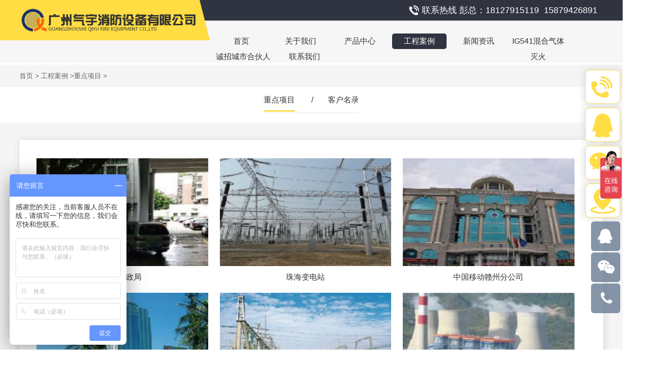

--- FILE ---
content_type: text/html; charset=utf-8
request_url: http://www.gzgasfire.com/list/53.html
body_size: 4066
content:
<!DOCTYPE HTML PUBLIC "-//W3C//DTD HTML 4.01//EN" "http://www.w3.org/TR/html4/strict.dtd" > <html> <head> <meta http-equiv="Content-Type" content="text/html; charset=utf-8"> <meta name="viewport" content="width=device-width, initial-scale=1, maximum-scale=1, user-scalable=no"> <title>重点项目|机房消防|气体消防-广州气宇消防设备</title> <meta name="keywords" content="" /> <meta name="description" content="广州气宇消防设备的产品质量达到国家标准,并已获ISO9001质量体系认证!机房消防以及气体消防等重点项目赢得了社会各界人士的认可和支持!是气体消防行业中的名牌企业,深受国内外客户的喜爱！" /> <link href="/Public/static/css/css.css" rel="stylesheet"> <script language="javascript" type="text/javascript" src="/Public/static/Scripts/jquery1.91.min.js"></script> <link href="/Public/static/Scripts/owl.carousel/owl.carousel.css" rel="stylesheet" type="text/css" /> <link href="/Public/static/Scripts/owl.carousel/owl.theme.default.css" rel="stylesheet" type="text/css" /> <script src="/Public/static/Scripts/owl.carousel/owl.carousel.min.js" type="text/javascript"></script> <link rel="Shortcut Icon" href="/Public/favicon.ico" type="image/x-icon" /> </head> <body> <link href="/Public/static/css/font-awesome/css/font-awesome.min.css" rel="stylesheet"> <link href="/Public/static/css/add.css" rel="stylesheet" type="text/css" /> <ul class="flow_box"> <li><a href="http://wpa.qq.com/msgrd?v=3&uin=927280534&site=qq&menu=yes" title="" target="_blank"><i class="fa fa-qq"></i></a></li> <li class="show_ewm"><a href="javascript:;" title="" ><i class="fa fa-weixin"></i></a> <div class="ewm"> <img  src="/Uploads/Picture/2025-12-12/693bed31304a0.jpg"/> </div> </li> <li class="show_phone"><a href="javascript:;" title="" ><i class="fa fa-phone"></i></a> <div class="tel_con2"><a href="tel:15879426891">15879426891</a></div> </li> </ul> <div class="top"> <img class="img" src="/Public/static/images/tel.png" alt="消防工具"/> 联系热线 彭总：18127915119 &nbsp;15879426891<span></span> </div> <img class="logo" src="/Public/static/images/logo.png" alt="广州气宇消防设备有限公司" title="广州气宇消防设备有限公司"/> <div class="main_nav"> <ul class="nav"> <li><a href="/" target="" title="首页">首页</a></li><li><a href="/about.html" target="" title="关于我们">关于我们</a></li><li><a href="/product.html" target="" title="产品中心">产品中心</a></li><li><a href="/case.html" target="" title="工程案例">工程案例</a></li><li><a href="/news.html" target="" title="新闻资讯">新闻资讯</a></li><li><a href="/list/70.html" target="" title="IG541混合气体灭火">IG541混合气体灭火</a></li><li><a href="/resource.html" target="" title="诚招城市合伙人">诚招城市合伙人</a></li><li><a href="/contact.html" target="" title="联系我们">联系我们</a></li> </ul><div class="clear"></div> </div> <div class="clear"></div> <div class="location"> <div class="con"> <a href="/" title="首页">首页</a> > <a href="/case.html">工程案例</a> ><a href="/list/53.html">重点项目</a> > </div> </div> <div class="inner_list_con"> <ul class="inner_list"> <li><a href="/list/53.html" title="重点项目">重点项目</a></li> <li>/</li><li><a href="/list/54.html" title="客户名录">客户名录</a></li> <li>/</li> </ul> </div> <div class="case"> <ul class="con"> <li><a href="/page/100.html" title="珠海财政局"><div class="pic"><img src="/Uploads/Picture/2017-12-18/5a377c26644c7.jpg" alt="珠海财政局"/></div><span>珠海财政局</span></a></li><li><a href="/page/99.html" title="珠海变电站"><div class="pic"><img src="/Uploads/Picture/2017-12-18/5a377c108532a.jpg" alt="珠海变电站"/></div><span>珠海变电站</span></a></li><li><a href="/page/98.html" title="中国移动赣州分公司"><div class="pic"><img src="/Uploads/Picture/2017-12-18/5a377bf79f4eb.jpg" alt="中国移动赣州分公司"/></div><span>中国移动赣州分公司</span></a></li><li><a href="/page/97.html" title="湛江电信局"><div class="pic"><img src="/Uploads/Picture/2017-12-18/5a377be35cd23.jpg" alt="湛江电信局"/></div><span>湛江电信局</span></a></li><li><a href="/page/96.html" title="湛江变电站"><div class="pic"><img src="/Uploads/Picture/2017-12-18/5a377bcd7c3bb.jpg" alt="湛江变电站"/></div><span>湛江变电站</span></a></li><li><a href="/page/95.html" title="云南电厂"><div class="pic"><img src="/Uploads/Picture/2017-12-18/5a377bb84f742.jpg" alt="云南电厂"/></div><span>云南电厂</span></a></li> <div class="clear"></div> </ul> <div class="dede_pages"> <span class="current" >1</span> <a href="/list/53/p/2.html"> 2</a> <a href="/list/53/p/3.html"> 3</a> <a href="/list/53/p/4.html"> 4</a> <a href="/list/53/p/5.html"> 5</a> <a href="/list/53/p/2.html" class="next">下一页</a> <a href="/list/53/p/5.html" class="end">尾页</a> </div> </div> <div class="hot_product"> <div class="title">推荐产品</div> <ul  class="owl-carousel" id="pro2"> <li><a href="/page/1570.html" target="_blank" title="扁平式/充电宝式（全氟己酮灭火装置）"><img src="/Uploads/Picture/2024-03-01/65e16c272545e.png" alt="扁平式/充电宝式（全氟己酮灭火装置）"/><span>扁平式/充电宝式（全氟己酮灭火装置）</span></a></li> </ul> <a href="javascript:;" title="上一产品" class="prev_product"></a> <a href="javascript:;" title="下一产品" class="next_product"></a> </div><div class="clear" style="height:60px;"></div> <script>         $("#pro2").owlCarousel({
                 // items: 4,
                 responsive: { 0: { items: 2 }, 769: { items: 4} },
                 paginationNumbers: false,
                 loop: true,
                 autoplay: false,
                 autoplayTimeout: 3000,
                 autoplayHoverPause: true,
                 smartSpeed:1000                
              })
           
         var owl3 = $("#pro2").data('owlCarousel');
         $(".next_product").click(function () { owl3.next(); })
         $(".prev_product").click(function () { owl3.prev(); }) 

    </script> <ul class="floatwindow"> <li class="phone"><img src="/Public/static/images/phone.png" alt="咨询热线"/>全国免费服务热线：<span>4001-8090-088</span></li> <li> <a href="http://wpa.qq.com/msgrd?v=3&uin=927280534&site=qq&menu=yes" target="_blank" title="qq咨询"><img src="/Public/static/images/qq.png" alt="qq咨询"/></a></li> <li class="show_ewm" style="curson:pointer;"><a href="javascript:;" title="扫一扫"><img src="/Public/static/images/wechat.png" alt="扫一扫"/></a> <div class="ewm_con"></div> </li> <li><a href="/contact.html" title="联系我们"><img src="/Public/static/images/location.png" alt="联系我们"/></a></li> </ul> <script>          $(".show_ewm").hover(function(){
               $(".ewm_con").stop().fadeIn(300);
          },function(){
            $(".ewm_con").stop().fadeOut(300);
          });
    </script> <input type="hidden" value="3" id="nav" /> <div class="main_bottom"> <div class="con"> <div class="left_part"><img class="bottom_logo" src="/Public/static/images/bottom_logo.png" alt="气宇消防"/><img class="ewm" src="/Public/static/images/ewm.jpg" alt="气宇消防"/><p>扫一扫·免费设计·咨询</p></div> <div class="info"> <span>广州气宇消防设备有限公司</span>                    电话：020-31145279                        传真：020-31145279<br/>                    网址：www.gzgasfire.com                    企业QQ：927280534<br/>                    办公地址：广东省广州市南沙区南沙街天后路21号18栋<br/>                    工厂地址：广东省广州市南沙区南沙街天后路21号18栋<br/>                    服务热线：18127915119            </div> <div class="right_tel"> <div class="tel">全国免费服务热线</div>                 4001-8090-088                 <div class="worktime"><span>周一至周五9:00-18:00</span></div> </div> <div class="line"></div> <div class="copyright">&nbsp;&nbsp;&nbsp;&nbsp;版权所有：广州气宇消防设备有限公司 <a href="http://beian.miit.gov.cn/" target="_blank" title="粤ICP备17008734号">&nbsp;粤ICP备17008734号</a></div> <p class="support">技术支持：搜浪网络</p> <div class=clear></div> </div> </div> <ul class="dbdh"> <li><a href="tel:15879426891"><em><img src="/Public/static/images/bot_1.png"></em><i>电话咨询</i></a></li> <li><a href="/product.html"><em><img src="/Public/static/images/bot_2.png"></em><i>产品中心</i></a></li> <li><a href="/case.html"><em><img src="/Public/static/images/bot_3.png"></em><i>工程案例</i></a></li> <li><a href="/"><em><img src="/Public/static/images/bot_4.png"></em><i>网站首页</i></a></li> </ul> <script>    $(window).scroll(function(){
        if($(window).scrollTop() > 80 && $("html").width() > 768)
            { $(".main_nav").addClass("fixed");  }
        else {
            { $(".main_nav").removeClass("fixed");  }
        }

    })
    
     $(function () {
             thissize();
             $(window).resize(thissize);
          });

         function thissize() {

             var html = document.documentElement;
             var windowWidth = html.clientWidth;

             if ($(window).width() > 768) {
                 html.style.fontSize = windowWidth / (windowWidth / 100) + 'px';
             } else {
                 html.style.fontSize = windowWidth / 7.68 + 'px';
                 $(".top").html("");
             }

         }

          $("#banner").owlCarousel({
                 items: 1,
                 paginationNumbers: false,
                 loop: true,
                 autoplay: true,
                 autoplayTimeout: 5000,
                 autoplayHoverPause: true,
                 smartSpeed:2500
             })
          //导航高亮
          $(".main_nav .nav li").eq($("#nav").val()).addClass('on');

          //防止图片溢出
          $(".detail_con").find("img").css({"max-width":"100%","height":"auto"});
</script> <script id="wangcaiScript" type="text/javascript" charset="utf-8" src="https://jstatic.sogoucdn.com/sdk/wangcai.js?appKey=64412aac5f23ad26565b066e77e38ce6"></script> <script>var _hmt = _hmt || [];
(function() {
  var hm = document.createElement("script");
  hm.src = "https://hm.baidu.com/hm.js?28b9aee81ab01ad26e6906326f95ada1";
  var s = document.getElementsByTagName("script")[0]; 
  s.parentNode.insertBefore(hm, s);
})();
</script> <script>        $(".inner_list li:last").remove();
        $(".inner_list li:last").css("margin-right","auto");

         //分类高亮设置
        var currentUrl = window.location.href;
        var subUrl = currentUrl.substring(currentUrl.lastIndexOf("/"));
        
        $(".inner_list li").each(function(){
         
          if($(this).index() % 2 == 0)
          { 
            var index = $(this).children("a").attr("href").lastIndexOf("/");
            var subList = $(this).children("a").attr("href").substring(index);
            if(subUrl==subList)
              { $(this).children("a").addClass("on");}
          }
        })
    </script> </body> </html>

--- FILE ---
content_type: text/css
request_url: http://www.gzgasfire.com/Public/static/css/css.css
body_size: 35376
content:
/**** Reset ****/
html{}
body,div,dl,dt,dd,ul,ol,li,h1,h2,h3,h4,h5,h6,pre,
form,fieldset,input,textarea,p,blockquote {padding: 0;margin: 0;}
fieldset,img {border: 0;}
ol,ul {list-style: none;}
caption,th {text-align: left;}
q:before,q:after {content:'';}
abbr,acronym { border: 0;}
body {font-size:14px;padding:0px;margin:auto;font-family:"微软雅黑","宋体",Arial, Helvetica, sans-serif, Verdana;line-height:26px;color:#333333;min-width: 320px;max-width:1920px;}
a{text-decoration:none;color:#333333;font-family:"微软雅黑","宋体",Arial,  Helvetica, sans-serif, Verdana;background:none;}
a:hover{color:#FFDD43;text-decoration:none;}
.clear{clear:both;font-size:0px;line-height:0px;height:0px;width:100%;}
.clear30{clear:both;font-size:0px;line-height:0px;height:30px;width:100%;}
.main_cle{clear:both;font-size:0px;line-height:0px;height:30px;width:100%;}

/*********************/
/********母版*********/
/*********************/

/*网站顶部*/
.top{height:42px;background-color: #303440;line-height: 42px;font-size: 18px;text-align: right;color:white;border-bottom: 1px solid #A7A8AD;}
.top .img{display: inline-block;vertical-align:middle;}
.top span{display: inline-block;width:4.1%;}

.logo{display: block;position:absolute;left:0px;top:0px;z-index: 10;width:33.73%;}

.main_nav{height:60px;background-color:#F6F6F6;padding-top: 26px;}
.main_nav.fixed{position: fixed;top:0px;left:0px;z-index: 12;width:100%;padding-top: 10px;height:40px;}
.main_nav.fixed .nav{margin:auto;text-align: center;}
.main_nav.fixed .nav li{display: inline-block;float:none;}

.main_nav .nav{margin:auto auto auto 34.41%;}
.main_nav .nav li{width:112px;height:32px;line-height: 32px;text-align: center;border-radius: 5px;float:left;font-size: 16px;transition: 0.3s;margin-right:10px;}
.main_nav .nav li a{width:100%;height:100%;}
.main_nav .nav li:hover{background-color:#303440;}
.main_nav .nav li:hover a{color:white;}
.main_nav .nav li.on{background-color:#303440;}
.main_nav .nav li.on a{color:white;}
.main_nav .nav li:nth-child(7){width:120px;}

.index_sou{width:1200px;margin:12px auto auto auto;}
.index_sou .left_focus{width:50%;float:left;}
.index_sou .left_focus .title{width:72px;height:24px;display:block;float:left;background: url(../images/index_focus.png) center center no-repeat;line-height: 24px;color:white;text-align: center;}
.index_sou .left_focus .marquee{width:250px;float:left;margin-left:5px; }
.index_sou .left_focus .marquee a{color:#666666;height:24px;display:block;width:100%;line-height: 24px;}
.index_sou .left_focus .marquee a:hover{color:#303440;}
.index_sou .right_sou{width:50%;float:right;color:#666666}
.index_sou .right_sou a{color:#666666;}
.index_sou .right_sou .sou_con{width:198px;height:24px;border-radius: 5px;border:1px solid #303440;float:right;}
.index_sou .right_sou .sou_con .input{padding-left: 8px;height:18px;line-height: 18px;float:left;width:140px;outline: none;margin-top: 5px;border:0px;}
.index_sou .right_sou .sou_con  .submit{width:26px;height:21px;display: block;float:right;background:url(../images/sou.png) center center no-repeat;border:0px;}

.index_title{font-size: 34px;color:#1A1A1A;text-align: center;margin-top: 30px;line-height: 34px;}
.index_line{width:75px;height:1px;background-color: #E6E6E6;display: block;margin:12px auto auto auto;}
.index_des{color:#808080;text-align: center;margin-top:5px;}

.index_product_list{margin:35px auto auto auto;text-align: center;}
.index_product_list li{hieght:27px;line-height:27px;display: inline-block;}
.index_product_list li a{display: block;padding:0px 5px;font-size: 16px;transition: 0.3s;}
.index_product_list li a:hover{background-color:#303440;color:white;}
.index_product{width:1200px;margin:15px auto auto auto;}
.index_product li{width:31.5%;float:left;margin-right: 2.75%;padding-bottom: 20px;margin-bottom: 25px;box-shadow: 0px 0px 10px 5px #EFEFEF;}
.index_product li:nth-child(3n){margin-right: 0px;}
.index_product li img{width:100%;height:322px;}
.index_product li .title{width:94%;padding:0px 3%;overflow: hidden;height:45px;line-height: 45px;color:#333333;font-size: 16px;display: block;text-align: center;}
.index_product li .des{width:94%;padding:0px 3%;color:#666666;line-height: 16px;overflow: hidden;display: block;}

.index_adv{height:1177px;background: url(../images/advBg.jpg) center center no-repeat;margin-top:20px;}
.index_adv .adv1{width:1200px;height:313px;margin:15px auto auto auto;background: url(../images/advBg1.png) center center no-repeat;}
.index_adv .adv1 .img{width:45.91%;float:left;margin-top: 45px;}
.index_adv .adv1 .right_con{width:49.1%;float:right;margin-right: 0.8%;}
.index_adv .adv1 .right_con .title{width:100%;margin-top: 18px;}
.index_adv .adv1 .right_con .con{width:88.13%;color:#666666;line-height: 38px;float:right;}
.index_adv .adv2{width:1200px;height:331px;margin:10px auto auto auto;background: url(../images/advBg2.png) center center no-repeat;}
.index_adv .adv2 .right_con{width:49.16%;float:left;margin-left:20px;}
.index_adv .adv2 .right_con .title{width:100%;margin-top: 33px;}
.index_adv .adv2 .right_con .con{width:88.13%;color:#666666;line-height: 38px;float:right;}
.index_adv .adv2 .img{width:31.66%;float:right;margin:35px 130px auto auto;}
.index_adv .adv3{width:1200px;height:325px;margin:10px auto auto auto;background: url(../images/advBg3.png) center center no-repeat;}
.index_adv .adv3 .honor_con{width:42.83%;float:left;position: relative;margin:20px auto auto 25px;}
.index_adv .adv3 .honor_con .prev_honor{width:36px;height:57px;display: block;background: url(../images/prev_honor.jpg) center center no-repeat;position:absolute;left:0px;top:40%;}
.index_adv .adv3 .honor_con .next_honor{width:36px;height:57px;display: block;background: url(../images/next_honor.jpg) center center no-repeat;position:absolute;right:0px;top:40%;}
.index_adv .adv3 .honor_con ul{width:416px;margin:auto;}
.index_adv .adv3 .honor_con ul li{width:195px;}
.index_adv .adv3 .honor_con ul li img{width:100%;height:256px;}
.index_adv .adv3 .right_con{width:49.16%;float:right;margin-right:0.8%;}
.index_adv .adv3 .right_con .title{width:100%;margin-top: 33px;}
.index_adv .adv3 .right_con .con{width:88.13%;color:#666666;float:right;}
.index_adv .adv3 .right_con .con li{width:50%;float:left;color:#666666;line-height: 38px;height:38px;}

.index_case{width:98.43%;margin:5px auto auto auto;position: relative;}
.index_case .prev_case{width:41px;height:41px;display: block;background:url(../images/prev_case.jpg) center center no-repeat;position:absolute;left:0px; top:30%;}
.index_case .next_case{width:41px;height:41px;display: block;background:url(../images/next_case.jpg) center center no-repeat;position:absolute;right:0px; top:30%;}
.index_case ul{width:93.65%;margin:auto;}
.index_case ul li{width:95%;float:left;margin-top: 30px;transition: 0.3s;}
.index_case ul li img{width:100%;height:14vw;}
.index_case ul li span{width:94%;padding:30px 3%;height:30px;line-height: 30px;display: block;font-size: 20px;color:#333333;text-align: center;}
.index_case ul li:hover{box-shadow:-2px -2px 15px 8px #ECECEC;margin-top:0px;}

.index_process{height:553px;background:url(../images/processBg.jpg) repeat-x;padding-top: 10px;margin-top:40px;}
.index_process ul{margin-top: 30px;text-align: center;}
.index_process ul li{display: inline-block;width:18.48%;height:10vw;margin-bottom: 15px;}
.index_process ul li img{width:100%;height:100%;}

.index_about{width:1200px;margin:20px auto auto auto;}
.index_about .img{float:left;display: block;width:42.5%;height:310px;}
.index_about .right_con{width:53.33%;float:right;}
.index_about .right_con .title{font-size: 18px;color:black;font-weight: : bold;display: block;}
.index_about .right_con .con{color:#292929;line-height: 35px;text-align: justify;text-justify:auto;margin-top: 10px;}
.index_about .right_con .more{width:146px;height:42px;line-height: 42px;color:white;margin-top:15px;display:block;font-size: 16px;text-align: center;border-radius: 3px;background-color:#303440;}

.index_environment{margin-top: 40px;}
.index_environment .list{text-align: center;}
.index_environment .list a{display: inline-block;margin:auto 18px auto 18px;font-size: 18px;color:black;}
.index_environment .list a:hover{color:#F3AB01;border-bottom:1px solid #F3AB01; }
.index_environment .list a.on{color:#F3AB01;border-bottom:1px solid #F3AB01; }
.index_environment .con{width:1200px;margin:15px auto auto auto;display: none;}
.index_environment .con li{width:292px;height:196px;float:left;margin-right: 10.6px;}
.index_environment .con li img{width:100%;height:100%;}
.index_environment .con li:last-child{margin-right: 0px;}

.index_news{margin-top: 50px;background-color: #F6F7F8;padding-top: 10px;}
.index_news .con{width:1200px;margin:20px auto auto auto;}
.index_news .con .left_news{width:770px;float:left;}
.index_news .con .left_news .list{}
.index_news .con .left_news .list a{width:124px;height:36px;display: block;border:1px solid #303440;text-align: center;line-height: 36px;float:left;margin-right:15px;font-size: 16px;transition: 0.3s;}
.index_news .con .left_news .list a:hover{background-color:#303440;color:white;}
.index_news .con .left_news .list a.on{background-color:#303440;color:white;}
.index_news .con .left_news .news_con{margin-top: 25px;display: none;}
.index_news .con .left_news .news_con .first_news{}
.index_news .con .left_news .news_con .first_news img{width:335px;height:200px;float:left;}
.index_news .con .left_news .news_con .first_news .first_con{width:420px;float:right;text-align: right;}
.index_news .con .left_news .news_con .first_news .first_con .title{font-size: 20px;color:#333333;height:22px;display:block;line-height: 22px;width:100%;overflow: hidden;text-align: left;}
.index_news .con .left_news .news_con .first_news .first_con .des{color:#666666;line-height: 36px;margin-top: 10px;text-align: left;}
.index_news .con .left_news .news_con .first_news .first_con .more{color:#808080;text-align: right;display:inline-block;margin-top: 30px;}
.index_news .con .left_news .news_con ul{margin-top: 10px;}
.index_news .con .left_news .news_con ul li{width:47%;float:left;height:38px;line-height: 38px;overflow: hidden;}
.index_news .con .left_news .news_con ul li span{width:90px;height:38px;display: block;float:right;text-align: right;}
.index_news .con .left_news .news_con ul li a:hover{color:#303440;}
.index_news .con .left_news .news_con ul li:nth-child(2n){float:right;}
.index_news .con .right_que{width:350px;float:right;margin-right: 20px;}
.index_news .con .right_que .title{display: block;line-height: 22px;font-size: 22px;color:#FEB42C;}
.index_news .con .right_que ul{margin-top:15px;}
.index_news .con .right_que ul li{border-bottom: 1px dashed #D6D6D6;padding-bottom: 20px;margin-bottom: 15px;}
.index_news .con .right_que ul li .ask{padding-left:30px;height:22px;display: inline-block;background:url(../images/ask.jpg) left center no-repeat;}
.index_news .con .right_que ul li .ask:hover{color:#303440;}
.index_news .con .right_que ul li .reply{padding-left: 30px;line-height: 22px;color:#666666;background:url(../images/reply.jpg) left top no-repeat;margin-top: 10px;}
.index_news .con .right_que ul li:last-child{margin-bottom: 0px;border-bottom:0px;}

.link{padding:15px 0px;background-color: #E6E6E6;}
.link .con{width:1200px;margin:auto;color:#3F3F3F;font-size: 16px;}
.link .con ul{display: inline-block;}
.link .con ul li{display: inline-block;}
.link .con a{color:#3F3F3F;display: inline-block;margin-right: 15px;}
.link .con a:hover{color:#303440;}

.main_bottom{background-color:#272727;}
.main_bottom .con{width:1200px;margin:auto;}
.main_bottom .con .left_part{width:254px;height:339px;background-color:#3E3D3D;float:left;}
.main_bottom .con .left_part .bottom_logo{display: block;margin:28px auto auto auto;}
.main_bottom .con .left_part .ewm{display: block;margin:20px auto auto auto;width:150px;height:192px;}
.main_bottom .con .left_part p{font-size: 16px;color:white;text-align: center;}
.main_bottom .con .info{float:left;margin:55px auto auto 80px;color:white;font-size: 16px;font-family: '黑体';line-height: 33px;}
.main_bottom .con .info span{display: block;font-size: 18px;font-weight: bold;margin-bottom: 10px;}
.main_bottom .con .right_tel{float:right;font-size: 36px;margin:120px 30px auto auto;color:white;}
.main_bottom .con .right_tel .tel{height:26px;padding-left: 38px;background:url(../images/tel.png) left center no-repeat;font-size: 20px;color:white;margin-bottom: 15px;line-height: 26px;}
.main_bottom .con .right_tel .worktime{margin-top:20px;}
.main_bottom .con .right_tel .worktime span{width:200px;height:32px;margin-left:15px;border-radius:3px;text-align: center;line-height: 32px;background-color:#535353;display: inline-block;color:white;font-size: 16px;}
.main_bottom .con .line{width:861px;height:1px;background-color:#808080;float:right;margin:20px 20px auto auto; }
.main_bottom .con .copyright{width:861px;float:right;color:#B3B3B3;margin:15px 20px auto auto;}
.main_bottom .con .copyright a{color:#B3B3B3;}
.main_bottom .con .copyright a:hover{color:#E62A39;}
.main_bottom .con .support{color:white;float:right;width:650px;}

.floatwindow{position: fixed;right:5px;top:20%;z-index: 10;width:70px;}
.floatwindow li{width:70px;height:68px;border:1px solid #FFDD43;border-radius: 10px;box-shadow: 0px 0px 15px 2px #DEDCDC;margin-bottom: 8px;background-color:white;line-height: 68px;text-align: center;float:right;position: relative;}
.floatwindow li img{vertical-align: middle;}
.floatwindow li.phone{width:60px;color:#FFDD43;line-height: 24px;padding-top: 5px;height:63px;transition: 0.3s;overflow: hidden;padding-right: 10px;cursor:pointer;}
.floatwindow li.phone span{display: block;font-size: 18px;font-weight:bold; }
.floatwindow li.phone img{display: block;float:right;margin:6px 5px 10px 10px;}
.floatwindow li.phone:hover {width:225px;}
.floatwindow li .ewm_con{width:200px;height:250px;display:none;background:url(../images/ewm.jpg) center center no-repeat;background-size:200px 250px;position: absolute;top:0px;left:-200px;}

.product{padding:35px 0px;margin-top: 20px;background-color: #F5F5F5;}
.product .con{width:1200px;margin:auto;}
.product .con li{width:31.2%;float:left;margin-right: 2.13%;margin-bottom: 35px;box-shadow: 0px 0px 8px 2px #CCCCCC;}
.product .con li .pic{width:100%;position: relative;padding-top: 64.7%;overflow: hidden;}
.product .con li .pic img{width:100%;height:100%;position: absolute;top:0px;left:0px;transition: 0.3s;}
.product .con li span{width:94%;padding:0 3%;display: block;background-color:#cccccc;height:45px;line-height: 45px;text-align: center;font-size: 18px;color:#333333;overflow: hidden;}
.product .con li:nth-child(3n){margin-right: 0px}
.product .con li:hover img{transform: scale(1.1);}
.product .more{width:169px;height:44px;display: block;border:1px solid #A0A0A0;color:#666666;line-height: 44px;text-align: center;margin:auto;transition:0.3s;}
.product .more:hover{background-color:#303440;color:white;}

.case{padding:35px 0px;margin-top: 20px;background-color: #F5F5F5;}
.case .con{width:1130px;background-color: white;margin:auto;box-shadow: 2px 2px 10px 5px #E5E5E5;padding:38px 35px 0px 35px;}
.case .con li{width:31.2%;float:left;margin-right: 2.13%;margin-bottom: 10px;}
.case .con li .pic{width:100%;position: relative;padding-top: 62.88%;overflow: hidden;}
.case .con li .pic img{width:100%;height:100%;position: absolute;top:0px;left:0px;transition: 0.3s;}
.case .con li span{width:94%;padding:0 3%;display: block;height:45px;line-height: 45px;text-align: center;font-size: 16px;color:#333333;overflow: hidden;}
.case .con li:nth-child(3n){margin-right: 0px}
.case .con li:hover img{transform: scale(1.1);}

.news{width:1100px;margin:30px auto auto auto;}
.news li{padding-bottom: 20px;border-bottom: 1px solid #E6E6E6;margin-bottom: 20px;}
.news li img{width:257px;height:152px;display: block;float:left;margin-left:22px;}
.news li .right_con{width:690px;float:right;margin-right: 95px;}
.news li .right_con .title{height:26px;width:100%;display:block;line-height: 26px;font-size: 18px;line-height: 26px;overflow: hidden;}
.news li .right_con .con{height:84px;line-height: 28px;color:#666666;overflow: hidden;}
.news li .right_con span{display: inline-block;float:right;margin-top:5px;color:#666666;}

.question{width:1100px;margin:30px auto auto auto;}
.question li{padding:0px 60px 10px 15px;margin-bottom: 20px;border-bottom: 1px solid #E6E6E6;}
.question li .title{height:20px;line-height: 20px;overflow: hidden;font-size: 18px;}
.question li .des{height:52px;line-height: 26px;margin-top: 5px;color:#666666;overflow: hidden;}
.question li span{display: inline-block;float:right;margin-top: 5px;}

.main_nav_m{display: none;}

.main_banner{width:100%;z-index: 0;}
.main_banner img{width:100%;}

.search_title{width:60%;margin:10px auto 10px auto;text-align: center;}


#dituContent{width:1200px;height:430px;margin:20px auto auto auto;}
#fengxiang{width:1200px;margin:15px auto auto auto;}

.location{margin:auto;padding:15px 0px;background-color: #F5F5F5;}
.location .con{width:1200px;height:16px;font-size: 14px;color:#666666;line-height: 16px;margin:auto;overflow: hidden;}
.location .con a{color:#666666;}
.location .con a:hover{color:#303440;}

.inner_list_con{text-align: center;}
.inner_list_con .inner_list{height:53px;margin:auto;text-align: center;line-height:53px;display: inline-block;border-bottom: 1px solid #E6E6E6;}
.inner_list_con .inner_list li{display: inline-block;font-size: 16px;color:#333333;margin-right:30px;}
.inner_list_con .inner_list li a{color:#333333;padding-bottom: 13px;transition: 0.2s;}
.inner_list_con .inner_list li a:hover{border-bottom: 3px solid #FFDD43;}
.inner_list_con .inner_list li a.on{border-bottom: 3px solid #FFDD43;}

.about{width:1200px;margin:30px auto auto auto;}
.resource{width:1000px;margin:30px auto auto auto;}

.hot_product{width:1200px;margin:30px auto auto auto;position: relative;}
.hot_product .title{font-size: 18px;}
.hot_product ul{margin-top:20px;}
.hot_product ul li{width:97%;float:left;height:196px;position: relative;box-shadow: 0px 0px 2px 1px #C8C3C1;}
.hot_product ul li img{width:100%;height:100%;}
.hot_product ul li span{width:94%;padding:0 3%;display:block;color:white;text-align:center;background:url(../images/tou_black.png);font-size: 18px;line-height: 36px;height:36px;position:absolute; bottom:0px; left:0px;overflow: hidden;}
.hot_product .prev_product{width:46px;height:46px;display: block;background:url(../images/prev_product.png) center center no-repeat;position:absolute;left:-90px; top:50%;}
.hot_product .next_product{width:46px;height:46px;display: block;background:url(../images/next_product.png) center center no-repeat;position:absolute;right:-90px; top:50%;}


h1{width:1200px;font-size:20px;color:#404040;text-align:center;height:22px;line-height: 22px;margin:80px auto auto auto;overflow: hidden;}
.detail_time{width:1200px;height:16px;line-height: 16px;color:#999999;text-align: center;margin:30px auto auto auto;overflow: hidden;}
.detail_con{width:1020px;padding:10px 90px;margin:50px auto auto auto;}

.pre_next{width:1200px;margin:25px auto auto auto;}
.pre{font-size: 16px;float:left;width:50%;height:18px;line-height: 18px;overflow: hidden;}
.pre a{color:#404040;}

.next{font-size: 16px;float:right;width:50%;height:18px;line-height: 18px;overflow: hidden;text-align: right;} 
.next a{color:#404040;}

.dede_pages{text-align: center;margin:40px auto auto auto;}
.dede_pages .current{width:60px;height:30px;line-height: 30px;font-size: 16px;color:#333333;background-color: #FFDD43;display: inline-block;margin-bottom: 0px;margin-left:15px;border:1px solid #333333;}
.dede_pages a{width:50px;height:30px;line-height: 30px;padding-top:0px;font-size: 16px;color:#333333;background-color: white;display: inline-block;float:none;margin-bottom: 0px;margin-left:15px;border:1px solid #333333;}
.dede_pages a:hover{background-color: #FFDD43;color:white; }
.dede_pages .next{width:60px;height:30px;line-height: 30px;font-size: 16px;padding-top:0px;color:#333333;background-color: #FFDD43;display: inline-block;float:none;text-align: center;margin-bottom: 0px;margin-left:15px;border:1px solid #333333;vertical-align:top;}
.dede_pages .prev{width:60px;height:30px;line-height: 30px;font-size: 16px;padding-top:0px;color:#333333;background-color: #FFDD43;display: inline-block;float:none;text-align: center;margin-bottom: 0px;border:1px solid #333333;}
.dbdh{display:none;}

@Media screen and (max-width: 1400px){




}

@Media screen and (max-width: 1199px){
.top{font-size: 13px}
.top span{width:2%;}

.main_nav{height:80px;padding-top: 5px;}
.main_nav.fixed .nav li{margin-right: 0px;}
.index_sou{width:97%;}

.index_title{font-size: 30px;line-height: 30px;}

.index_product{width:97%;}
.index_product li img{width:100%;height:25vw}

.index_adv .adv1{width:97%;height:313px;margin:15px auto auto auto;background: url(../images/advBg1.png) center center no-repeat;}
.index_adv .adv1 .img{width:45.91%;float:left;margin-top: 45px;}
.index_adv .adv1 .right_con{width:49.1%;float:right;margin-right: 0.8%;}
.index_adv .adv1 .right_con .title{width:100%;margin-top: 18px;}
.index_adv .adv1 .right_con .con{width:88.13%;color:#666666;line-height: 25px;float:right;}
.index_adv .adv2{width:97%;height:auto;margin:10px auto auto auto;background-size: cover;padding-bottom: 50px;}
.index_adv .adv2 .right_con{width:49.16%;float:left;margin-left:10px;}
.index_adv .adv2 .right_con .title{width:100%;margin-top: 33px;}
.index_adv .adv2 .right_con .con{width:88.13%;color:#666666;line-height: 38px;float:right;}
.index_adv .adv2 .img{width:31.66%;float:right;margin:50px 10% auto auto;}
.index_adv .adv3{width:97%;}
.index_adv .adv3 .honor_con{width:42.83%;float:left;position: relative;margin:20px auto auto 1%;}
.index_adv .adv3 .honor_con .prev_honor{width:26px;height:47px;background-size:26px 47px;}
.index_adv .adv3 .honor_con .next_honor{width:26px;height:47px;background-size:26px 47px;}
.index_adv .adv3 .honor_con ul{width:80%;margin:auto;}
.index_adv .adv3 .honor_con ul li{width:99%;}
.index_adv .adv3 .honor_con ul li img{width:100%;height:23vw;}
.index_adv .adv3 .right_con{width:49.16%;float:right;margin-right:0.8%;}
.index_adv .adv3 .right_con .title{width:100%;margin-top: 33px;}
.index_adv .adv3 .right_con .con{width:88.13%;color:#666666;float:right;}
.index_adv .adv3 .right_con .con li{width:50%;float:left;color:#666666;line-height: 38px;height:38px;}


.index_case .prev_case{width:20px;height:20px;background-size:20px 20px;z-index: 2;}
.index_case .next_case{width:20px;height:20px;background-size:20px 20px;z-index: 2}

.index_about{width:97%;}
.index_about .img{float:left;display: block;width:42.5%;height:auto;}
.index_about .right_con .title{font-size: 16px;}
.index_about .right_con .con{line-height: 22px;}
.index_about .right_con .more{width:146px;height:42px;line-height: 42px;color:white;margin-top:15px;display:block;font-size: 16px;text-align: center;border-radius: 3px;background-color:#303440;}

.index_environment{margin-top: 30px;}
.index_environment .list{text-align: center;}
.index_environment .list a{font-size: 16px;}
.index_environment .con{width:97%;}
.index_environment .con li{width:24%;height:16vw;float:left;margin-right: 1.33%;}

.index_news{margin-top: 30px;padding-top: 5px;}
.index_news .con{width:97%;}
.index_news .con .left_news{width:64.16%;float:left;}
.index_news .con .left_news .news_con{margin-top: 25px;}
.index_news .con .left_news .news_con .first_news img{width:43.5%;height:17vw;}
.index_news .con .left_news .news_con .first_news .first_con{width:54.54%;}
.index_news .con .left_news .news_con .first_news .first_con .title{font-size: 17px;height:20px;line-height: 20px;}
.index_news .con .left_news .news_con .first_news .first_con .des{line-height: 26px;margin-top: 10px;}
.index_news .con .left_news .news_con .first_news .first_con .more{margin-top: 10px;}

.link{padding:10px 0px;}
.link .con{width:97%;font-size: size:15px;}

.main_bottom .con{width:97%;}
.main_bottom .con .line{width:71.75%;}
.main_bottom .con .copyright{width:71.75%;}



.location .con{width:97%;}

.about{width:97%;}

.hot_product{width:97%;margin:30px auto auto auto;position: relative;}
.hot_product .title{font-size: 17px;}
.hot_product ul li{width:97%;float:left;height:15vw;position: relative;box-shadow: 0px 0px 2px 1px #C8C3C1;}
.hot_product ul li span{font-size: 16px;line-height: 30px;height:30px;}


.case .con{width:94%;padding:38px 3% 0px 3%;}

.resource{width:97%;margin:20px auto auto auto;}
.product .con{width:97%;margin:auto;}
.product .con li span{font-size: 16px;}

.news{width:90%;margin:30px auto auto auto;}
.news li{padding-bottom: 20px;border-bottom: 1px solid #E6E6E6;margin-bottom: 20px;}
.news li img{width:23.23%;height:15vw;margin-left:2%;}
.news li .right_con{width:62.72%;margin-right:8.6%;}
.news li .right_con .title{height:22px;line-height: 22px;font-size: 17px;line-height: 22px;}
.news li .right_con .con{height:66px;line-height: 22px;margin-top: 5px;}
.news li .right_con span{margin-top:3px;}

.question{width:91.66%;margin:30px auto auto auto;}
.question li{padding:0px 5.45% 10px 1.36%;}
.question li .title{height:18px;line-height: 18px;overflow: hidden;font-size: 17px;}
.question li .des{height:48px;line-height: 24px;margin-top: 5px;}

#dituContent{width:100%;height:430px;margin:20px auto auto auto;}

 h1{width:97%;font-size:20px;color:#404040;text-align:center;height:22px;line-height: 22px;margin:60px auto auto auto;overflow: hidden;}
.detail_time{width:97%;height:16px;line-height: 16px;color:#999999;text-align: center;margin:30px auto auto auto;overflow: hidden;}
.detail_con{width:90%;padding:10px 5%;margin:40px auto auto auto;}

.pre_next{width:97%;}

}

@Media screen and (max-width: 768px){

.top{height:0.74rem;}
.logo{width:50%;}
.main_nav{width:97%;padding:0.1rem 1.5% 0.1rem 1.5%;height:auto;}
.main_nav .nav{margin:auto;}
.main_nav .nav li{width:33.33%;font-size: 0.28rem;font-weight: bold;margin-right: 0px;}
.main_nav .nav li:nth-child(7){width:100px;}

.index_sou .left_focus{width:100%;}
.index_sou .right_sou{width:100%;}

.index_title{font-size: 20px;line-height: 20px;}
.index_product_list li a{font-size: 14px;}

.index_product li{width:49%;float:left;margin-right: auto;padding-bottom: 15px;margin-bottom: 20px;}
.index_product li:nth-child(3n){margin-right: auto;}
.index_product li:nth-child(2n){float:right;}
.index_product li img{width:100%;height:39vw}
.index_product li .title{height:0.6rem;line-height: 0.6rem;font-size: 0.26rem;}
.index_product li .des{line-height: 0.4rem;font-size: 0.23rem;}

.index_adv{height:auto;background-size: cover;}
.index_adv .adv1{height:auto;margin:15px auto auto auto;background-size: cover;padding-bottom: 25px;}
.index_adv .adv1 .img{width:100%;float:none;margin-top: 0.45rem;}
.index_adv .adv1 .right_con{width:100%;float:none;margin: 0.3rem auto auto auto;}
.index_adv .adv1 .right_con .title{width:100%;margin-top: 0.18rem;}
.index_adv .adv1 .right_con .con{width:88.13%;color:#666666;line-height: 22px;float:right;padding-bottom: 0.9rem;font-size: 0.22rem;}
.index_adv .adv2 .right_con{width:100%;float:none;margin:0.3rem auto auto auto;}
.index_adv .adv2 .right_con .title{width:100%;margin-top: 0px;}
.index_adv .adv2 .right_con .con{width:88.13%;line-height: 22px;float:right;font-size: 0.22rem;}
.index_adv .adv2 .img{width:70%;float:none;display:block;margin:auto auto auto auto;}
.index_adv .adv3{height:auto;background-size: cover;padding-bottom: 25px;padding-top: 10px;}
.index_adv .adv3 .honor_con{width:100%;float:none;margin:auto auto auto auto;}
.index_adv .adv3 .honor_con .prev_honor{width:0.36rem;height:0.57rem;background-size: 0.35rem 0.57rem;}
.index_adv .adv3 .honor_con .next_honor{width:0.36rem;height:0.57rem;background-size: 0.35rem 0.57rem;}
.index_adv .adv3 .honor_con ul{width:80%;margin:auto;}
.index_adv .adv3 .honor_con ul li{width:98%;}
.index_adv .adv3 .honor_con ul li img{width:100%;height:42vw;}
.index_adv .adv3 .right_con{width:100%;float:none;margin:auto auto auto auto;}
.index_adv .adv3 .right_con .title{width:100%;margin-top: 0.33rem;}
.index_adv .adv3 .right_con .con{width:88.13%;color:#666666;float:right;font-size: 0.22rem;}
.index_adv .adv3 .right_con .con li{width:50%;float:left;color:#666666;line-height: 22px;height:22px;}

.index_case ul{width:90%;margin:auto auto auto 25px;}
.index_case ul li{width:95%;}
.index_case ul li img{width:100%;height:28vw;}
.index_case ul li span{width:94%;padding:0.3rem 3%;height:0.4rem;line-height: 0.4rem;font-size: 0.22rem;}

.index_process{height:auto;background:url(../images/processBg.jpg);background-size:100% 100%;padding-top: 5px;margin-top:20px;}
.index_process ul{margin-top: 10px;text-align: center;}
.index_process ul li{display: inline-block;width:40%;height:25vw;}

.index_about{width:97%;margin:10px auto auto auto;}
.index_about .img{float:none;width:100%;}
.index_about .right_con{width:100%;float:none;}
.index_about .right_con .title{font-size: 0.24rem;font-weight:bold;margin-top: 0.1rem;}
.index_about .right_con .con{line-height: 0.5rem;margin-top: 0.10rem;font-size: 0.22rem;}
.index_about .right_con .more{width:2rem;height:0.6rem;line-height: 0.6rem;margin-top:15px;font-size:0.22rem;border-radius: 0.03rem;}

.index_news .con .left_news .list a{width:80px;font-size: 14px;}
.index_news .con .left_news{width:100%;float:none;}
.index_news .con .left_news .news_con{margin-top: 25px;}
.index_news .con .left_news .news_con .first_news img{width:43.5%;height:30vw;}
.index_news .con .left_news .news_con .first_news .first_con{width:54.54%;}
.index_news .con .left_news .news_con .first_news .first_con .title{font-size: 15px;height:18px;line-height: 18px;}
.index_news .con .left_news .news_con .first_news .first_con .des{line-height: 20px;margin-top: 7px;font-size: 13px;}
.index_news .con .left_news .news_con .first_news .first_con .more{margin-top: 10px;}
.index_news .con .left_news .news_con ul li{width:100%;float:none;}
.index_news .con .left_news .news_con ul li:nth-child(2n){float:none;}
.index_news .con .right_que{width:100%;float:none;margin-right: auto;margin-top: 15px;}
.index_news .con .right_que .title{font-size: 16px;}

 
.inner_list_con .inner_list li{font-size: 15px;}
.link{display: none;}
.floatwindow{display: none;}

.hot_product .title{font-size: 15px;}
.hot_product ul{margin-top: 10px;}
.hot_product ul li{width:97%;float:left;height:27vw;}
.hot_product ul li span{font-size: 13px;line-height: 25px;height:25px;}
.hot_product .prev_product{width:20px;height:20px;left:-7.5%; top:60%;background-size: 20px 20px;}
.hot_product .next_product{width:20px;height:20px;right:-7.5%; top:60%;background-size: 20px 20px;}

.product .con li{width:48%;margin-right:auto;margin-bottom: 15px;}
.product .con li:nth-child(2n){float:right;}
.product .con li:nth-child(3n){margin-right:auto;}
.product .con li span{height:0.8rem;line-height: 0.8rem;font-size: 14px;}

.case .con{box-shadow: 0.02rem 0.02rem 0.10rem 0.05rem #E5E5E5;padding:20px 3% 0px 3%;}
.case .con li{width:48%;margin-right: auto;}
.case .con li span{height:0.6rem;line-height: 0.6rem;font-size: 0.16rem;}
.case .con li:nth-child(3n){margin-right: auto;}
.case .con li:nth-child(2n){float:right;}

.news{width:95%;margin:20px auto auto auto;}
.news li{padding-bottom: 5px;border-bottom: 1px solid #E6E6E6;margin-bottom: 13px;}
.news li img{width:25.23%;height:15vw;margin-left:0%;}
.news li .right_con{width:71%;margin-right:0%;}
.news li .right_con .title{height:18px;line-height: 18px;font-size: 14px;line-height:18px;}
.news li .right_con .con{height:60px;line-height: 20px;margin-top: 5px;font-size: 13px;}
.news li .right_con span{margin-top:3px;font-size: 13px;}

.question{width:95%;margin:20px auto auto auto;}
.question li .title{font-size: 16px;}
.question li .des{height:40px;line-height: 20px;margin-top: 5px;font-size: 13px;}

.main_bottom .con .left_part{display: none}
.main_bottom .con .info{float:none;margin:auto;font-size: 13px;line-height: 26px;padding-top: 5px;}
.main_bottom .con .info span{font-size: 15px;margin-bottom: 5px;}
.main_bottom .con .right_tel{float:none;font-size: 30px;margin:20px auto auto auto;}
.main_bottom .con .right_tel .tel{font-size: 16px;}
.main_bottom .con .right_tel .worktime{margin-top:20px;}
.main_bottom .con .right_tel .worktime span{width:200px;height:32px;margin-left:15px;border-radius:3px;text-align: center;line-height: 32px;background-color:#535353;display: inline-block;color:white;font-size: 16px;}
.main_bottom .con .line{width:100%;height:1px;float:none;margin:20px auto auto auto; }
.main_bottom .con .copyright{width:100%;float:none;margin:15px auto auto auto;}
.main_bottom .con .copyright a{color:#B3B3B3;}
.main_bottom .con .copyright a:hover{color:#E62A39;}
.main_bottom .con .support{color:white;float:none;width:auto;text-align: center;}

.location{display: none;}
#dituContent{height:250px;}

  h1{font-size: 18px;margin:30px auto auto auto;}
 .detail_time{font-size: 12px;margin:20px auto auto auto;}
 .detail_con{width:92%;padding:10px 3%;margin:20px auto auto auto;}

.pre{font-size: 14px;width:100%;float:none;}
.next{font-size: 14px;width:100%;float:none;text-align: left;margin-top:10px;}

.dede_pages{text-align: center;margin:40px auto auto auto;}
.dede_pages a{width:40px;height:25px;line-height: 25px;font-size: 14px;margin-bottom: 10px;}
.dede_pages .current{width:40px;height:25px;line-height: 25px;font-size: 14px;color:#333333;background-color: #FFDD43;display: inline-block;margin-bottom: 0px;margin-left:5px;}
.dede_pages .num{width:40px;height:25px;line-height: 25px;padding-top:0px;font-size: 14px;color:#333333;background-color: white;display: inline-block;float:none;margin-bottom: 0px;margin-left:15px;}
.dede_pages .num:hover{background-color: #FFDD43;color:white; }
.dede_pages .next{width:60px;height:25px;line-height: 25px;font-size: 14px;margin-top: auto;padding-top:0px;color:#333333;background-color: #FFDD43;display: inline-block;float:none;text-align: center;margin-bottom: 0px;margin-left:15px;}
.dede_pages .prev{width:60px;height:25px;line-height: 25px;font-size: 14px;padding-top:0px;color:#333333;background-color: #FFDD43;display: inline-block;float:none;text-align: center;margin-bottom: 0px;}
.dbdh{display:block;min-width: 320px;max-width: 640px;width: 100%;position: fixed;bottom: 0;z-index: 10;display: block}
.dbdh li{float:left; width:25%; height:50px;background:#193773;padding-top:5px; box-sizing: border-box;border:1px solid rgba(239,237,229,0.1);}
.dbdh li:first-child{}
.dbdh li em{display:block;width:20px;height:20px;margin:0 auto 5px auto;   line-height: 0;}
.dbdh li em img{width:100%; height:100%;}
.dbdh li i{display:block; font-size: 13px; line-height: 13px; color:#FFF; text-align: center;}
}

@Media screen and (max-width: 360px){
     .index_sou .sou input{margin:7% auto auto 10vw;} 
}


--- FILE ---
content_type: text/css
request_url: http://www.gzgasfire.com/Public/static/Scripts/owl.carousel/owl.theme.default.css
body_size: 2691
content:
/* 
 * 	Default theme - Owl Carousel CSS File
 */
.owl-theme .owl-controls {
  text-align: center;
  -webkit-tap-highlight-color: transparent;
  position:absolute;
  width:100%;
  z-index:2;
}
#banner .owl-controls{margin-top:-20px;}
#jiuzhuang .owl-controls{top:0px;height:100%;}
#jiuzhuang .owl-dots{bottom:0px;width:100%;position:absolute;width:100%;}
#jiuzhuang .owl-nav{top:50%;position:absolute;width:100%;margin-top:-27px;}
#jiuzhuang .owl-nav .owl-prev{float:left;margin:0px;background:url(/images/j_z.png);width:35px;height:55px;font-size:0px;padding:0px;}
#jiuzhuang .owl-nav .owl-next{float:right;margin:0px;background:url(/images/j_y.png);width:35px;height:55px;font-size:0px;padding:0px;}
#jiuzhuang .owl-nav .owl-prev:hover,#jiuzhuang .owl-nav .owl-next:hover{background-color:#B71435;}

#m_banner{}
#m_banner .owl-controls{display:none;}
#indexProduct .owl-controls{display:none;}
#m_sy_hz{margin:0px 10%;width:80%;}
#case .owl-controls{display:none;}
#case1 .owl-controls{display:none;}
#img .owl-controls{display:none;}
#pro{}
#pro1{}
#pro1 .owl-controls{display:none;}
#pro2{}
#pro2 .owl-controls{display:none;}
#pro3{}
#pro3 .owl-controls{display:none;}
#pro .owl-controls{display:none;}
.owl-theme .owl-controls .owl-nav [class*='owl-'] {
  color: white;
  font-size: 14px;
  margin: 5px;
  padding: 4px 7px;
  background: #d6d6d6;
  display: inline-block;
  cursor: pointer;
  -webkit-border-radius: 3px;
  -moz-border-radius: 3px;
  border-radius: 3px;
}
.owl-theme .owl-controls .owl-nav [class*='owl-']:hover {
  background: #869791;
  color: white;
  text-decoration: none;
}
.owl-theme .owl-controls .owl-nav .disabled {
  opacity: 0.5;
  cursor: default;
}
.owl-theme .owl-dots .owl-dot {
  display: inline-block;
  zoom: 1;
  *display: inline;
}
.owl-theme .owl-dots .owl-dot span {
  width: 10px;
  height: 10px;
  margin: 3px 5px;
  background: none;
  display: block;
  -webkit-backface-visibility: visible;
  -webkit-transition: opacity 200ms ease;
  -moz-transition: opacity 200ms ease;
  -ms-transition: opacity 200ms ease;
  -o-transition: opacity 200ms ease;
  transition: opacity 200ms ease;
  -webkit-border-radius: 30px;
  -moz-border-radius: 30px;
  border-radius: 30px;
  border:1px solid white;
}
.owl-theme .owl-dots .owl-dot.active span, .owl-theme .owl-dots .owl-dot:hover span {
  background-color:#E62A39;
}

#banner .owl-theme .owl-dots .owl-dot span {background:none;border:3px solid #FFFFFF;}

#banner .owl-theme .owl-dots .owl-dot.active span{
  background-color:#E62A39;
}
#banner.owl-theme .owl-dots .owl-dot:hover span {
  background-color:#E62A39;
}

--- FILE ---
content_type: application/javascript
request_url: https://jstatic.sogoucdn.com/sdk/wangcai.js?appKey=64412aac5f23ad26565b066e77e38ce6
body_size: 30761
content:
!function(e){function t(n){if(i[n])return i[n].exports;var r=i[n]={i:n,l:!1,exports:{}};return e[n].call(r.exports,r,r.exports,t),r.l=!0,r.exports}var i={};t.m=e,t.c=i,t.d=function(e,i,n){t.o(e,i)||Object.defineProperty(e,i,{configurable:!1,enumerable:!0,get:n})},t.n=function(e){var i=e&&e.__esModule?function(){return e.default}:function(){return e};return t.d(i,"a",i),i},t.o=function(e,t){return Object.prototype.hasOwnProperty.call(e,t)},t.p="//static-visitor.p4p.sogou.com/biz-kefu-sdk/0.0.29/",t(t.s=113)}([,,,function(module,exports,__webpack_require__){"use strict";var _typeof="function"==typeof Symbol&&"symbol"==typeof Symbol.iterator?function(e){return typeof e}:function(e){return e&&"function"==typeof Symbol&&e.constructor===Symbol&&e!==Symbol.prototype?"symbol":typeof e},nativeBind=Function.prototype.bind,slice=Array.prototype.slice,emptyFn=function(){};module.exports={extend:function(e,t){var i=function(){};i.prototype=t.prototype,e.prototype=new i,e.prototype.constructor=e,e.superClass=t.prototype,t.prototype.constructor==Object.prototype.constructor&&(t.prototype.constructor=t)},trim:function(e){return e.replace(/^\s\s*/,"").replace(/\s\s*$/,"")},each:function(e,t){var i,n;if(e instanceof Array){for(i=0;i<e.length;i++)if(!1===t.call(this,i,e[i]))return e}else for(n in e)if(!1===t.call(this,n,e[n]))return e;return e},getParamVal:function(e,t){var i=new RegExp("(^|&)"+t+"=([^&]*)(&|$)","i"),n=e.match(i);return null!=n?unescape(n[2]):""},merge:function(e,t,i){t||(t={});for(var n in t)!t.hasOwnProperty(n)||i&&e.hasOwnProperty(n)||(e[n]=t[n]);return e},clearObj:function(e){for(var t in e)delete e[t]},setCookie:function(e,t,i){i=i||{},null===t&&(t="",i.expires=-1);var n="";if(i.expires&&("number"==typeof i.expires||i.expires.toUTCString)){var r;"number"==typeof i.expires?(r=new Date,r.setTime(r.getTime()+24*i.expires*60*60*1e3)):r=i.expires,n="; expires="+r.toUTCString()}var o=i.path?"; path="+i.path:"",s=i.domain?"; domain="+i.domain:"",a=i.secure?"; secure":"";console.log(s),document.cookie=[e,"=",encodeURIComponent(t),n,o,s,a].join("")},getCookie:function(e){var t,i=new RegExp("(^| )"+e+"=([^;]*)(;|$)");return(t=document.cookie.match(i))?unescape(t[2]):""},getJSON:function(e){var t,i,n=e.url,r=e.data,o=e.success,s=e.fail,a=e.callback||"callback",A=e.timeout||5e3,c=e.maxCount||1,l=-1,p=0,d=this,u=document.head||document.getElementsByTagName("head")[0]||document.documentElement,I=[];if(r)for(var C in r)I.push(C+"="+encodeURIComponent(r[C]));/\?/.test(n)?n+="&"+I.join("&"):n+="?"+I.join("&");var h=function(){var e=d.now(),t="vjs_"+e+Math.floor(100*Math.random());return window[t]=function(i){N(),o.call(this,i,{responseTime:d.now()-e,retryCount:l,url:n}),window[t]=null},t},N=function(){window[t]&&(window[t]=emptyFn),clearTimeout(p),i&&i.parentNode&&(u.removeChild(i),i.onload=i.onreadystatechange=null,i=void 0)};return function r(){if(N(),++l>=c)return void(s&&s.call(this,{url:n}));t=h();var o=n;/(\=)\?(&|$)/i.test(o)?o=o.replace(/(\=)\?(&|$)/i,"$1"+t+"$2"):o+="&"+a+"="+t,e.log&&e.log.pushLog("lib getJSON==="+o+"==="+t+"===="+l),i=document.createElement("script"),i.setAttribute("type","text/javascript"),i.setAttribute("src",o),u.insertBefore(i,u.firstChild),p=setTimeout(r,A)}(),{destroy:N}},formatValidateTime:function(e){return e<10?"0"+e:e},ajaxDomain:function(e){var t=e.url,i=e.data,n=e.type||"get",r=e.success,o=e.fail,s=[];for(var a in i)s.push(a+"="+encodeURIComponent(i[a]));try{var A=new XMLHttpRequest;A.onload=function(){4==A.readyState&&(A.status>=200&&A.status<300||304==A.status?r&&r(A.responseText):o&&o(A.status))},"get"==n?(t.indexOf("?")>=0?t+="&"+s.join("&"):t+="?"+s.join("&"),A.open("get",t,!1),A.send(null)):(A.open("post",t,!1),A.setRequestHeader("Content-type","application/json"),A.send(JSON.stringify(i)))}catch(e){o&&o()}},ajax:function(e){var t=e.url,i=e.data,n=e.type||"get",r=e.beforeSend,o=e.success,s=e.fail,a=[];for(var A in i)a.push(A+"="+encodeURIComponent(i[A]));try{var c=new XMLHttpRequest;c.onload=function(){4==c.readyState&&(c.status>=200&&c.status<300||304==c.status?o&&o(c.responseText):s&&s(c.status))},"get"==n?(t.indexOf("?")>=0?t+="&"+a.join("&"):t+="?"+a.join("&"),c.open("get",t,!0),r&&r(c),c.send(null)):(c.open("post",t,!0),c.setRequestHeader("Content-type","application/json"),r&&r(c),c.send(JSON.stringify(i)))}catch(e){s&&s()}},getScript:function(e,t,i){var n=document.head||document.getElementsByTagName("head")[0]||document.documentElement,r=document.createElement("script");r.setAttribute("type","text/javascript"),r.setAttribute("src",e),r.setAttribute("id",t),r.onload=function(){i&&i()},n.insertBefore(r,n.firstChild)},sendRequest:function(e,t){var i=[];if(t){for(var n in t)i.push(n+"="+t[n]);/\?/.test(e)?e+="&":e+="?",e+=i.join("&")}var r=new Image;r.onload=r.onerror=r.onabort=function(){r.onload=r.onerror=r.onabort=null,r=null},r.src=e},timer:function(e,t){var i,n=0,r=!1;return{repeatCount:function(){return n},delay:function(){return e},running:function(){return r},start:function(){i&&clearInterval(i),n=0,r=!0,i=setInterval(function(){n++,t&&t()},e)},stop:function(){clearInterval(i),r=!1},reset:function(){n=0,i||this.start()}}},bind:function(e,t){if(e.bind===nativeBind&&nativeBind)return nativeBind.apply(e,slice.call(arguments,1));var i=slice.call(arguments,2);return function(){return e.apply(t,i.concat(slice.call(arguments)))}},createElement:function(e,t){var i,n=document.createElement(e);for(i in t)t.hasOwnProperty(i)&&(-1!==i.indexOf("-")?n.setAttribute(i,t[i]):n[i]=t[i]);return n},now:Date.now||function(){return+new Date},formatTime:function(e){var t=Math.floor(e/60);t=t<10?"0"+t:t.toString();var i=Math.floor(e%60);return i=i<10?"0"+i:i.toString(),t+":"+i},formatDate:function(e,t,i){if(!e)return"";var n=e instanceof Date?e:new Date(1e3*e),r=String(n.getFullYear()).substr(2),o=n.getMonth()+1,s=n.getDate(),a=n.getHours(),A=n.getMinutes(),c=n.getSeconds();return a=a<10?"0"+a:a,A=A<10?"0"+A:A,c=c<10?"0"+c:c,t=t||"YY.MM.DD HH.mm.ss",i&&(r=n.getFullYear(),o=o<10?"0"+o:o,s=s<10?"0"+s:s),t.replace(/YY|MM|DD|HH|mm|ss/gi,function(e){switch(e){case"YY":return r;case"MM":return o;case"DD":return s;case"HH":return a;case"mm":return A;case"ss":return c}})},formatLiveTime:function(e){return this.formatDate(e,"HH:mm:ss",!0)},parseToJSON:function(e){if(!e)return{};var t,i={},n=/(.+?)=(.+)/;return e.replace(/^[?&]/,"").split("&").forEach(function(e){null!=(t=e.match(n))&&(i[t[1]]=unescape(t[2]))}),i},JSONTOStr:function(e){if(JSON)return JSON.stringify(e);switch(void 0===e?"undefined":_typeof(e)){case"string":return'"'+e.replace(/(["\\])/g,"\\$1")+'"';case"object":if(e instanceof Array){for(var t=[],i=e.length,n=0;n<i;n++)t.push(arguments.callee(e[n]));return"["+t.join(",")+"]"}if(null==e)return"null";var r=[];for(var o in e)r.push(arguments.callee(o)+":"+arguments.callee(e[o]));return"{"+r.join(",")+"}";case"number":case!1:return e;case void 0:default:return""}},StrTOJSON:function StrTOJSON(str){return window.JSON?JSON.parse(str):eval("("+str+")")},compare:function(e){return function(t,i){var n=t[e],r=i[e];return r<n?1:r>n?-1:0}},isEmptyObj:function(e){if("function"==typeof Object.keys)return 0==Object.keys(e).length;for(var t in e)return!1;return!0},isArray:function(e){return Array.isArray||(Array.isArray=function(e){return"[object Array]"===Object.prototype.toString.call(e)}),Array.isArray(e)},bjTimeToLocal:function(e){var t=60*(e.getTimezoneOffset()+480)*1e3;return new Date(e.getTime()-t)},arrayIndexOf:function(e,t){if("function"==typeof e.indexOf)return e.indexOf(t);for(var i=0,n=e.length;i<n;i++)if(e[i]===t)return i;return-1},checkFullScreenFn:function(e){for(var t,i,n,r,o,s=["webkit","moz"],a=0,A=s.length;a<A;a++){var c=s[a]+"RequestFullScreen",l=s[a]+"CancelFullScreen";"function"==typeof e[c]&&(t=c,n=e,o=s[a]+"fullscreenchange"),"function"==typeof document[l]&&(i=l,r=document)}return t||"function"!=typeof e.msRequestFullscreen||(t="msRequestFullscreen",n=e),t||"function"!=typeof e.webkitEnterFullScreen||(t="webkitEnterFullScreen",n=e),i||"function"!=typeof document.msExitFullscreen||(i="webkitExitFullScreen",r=document),i||"function"!=typeof e.webkitExitFullScreen||(i="webkitExitFullScreen",r=e),{requestFn:t,requestEl:n,cancelFn:i,cancelEl:r,changeEventName:o}},generateUUID:function(){var e,t="0123456789ABCDEFGHIJKLMNOPQRSTUVWXYZabcdefghijklmnopqrstuvwxyz".split(""),i=new Array(36),n=0;return function(){for(var r=0;r<36;r++)8===r||13===r||18===r||23===r?i[r]="-":14===r?i[r]="4":(n<=2&&(n=33554432+16777216*Math.random()|0),e=15&n,n>>=4,i[r]=t[19===r?3&e|8:e]);return i.join("")}}(),addDateToUrl:function(e){return e+"?t="+Date.now()},getTime:function(e){var t=e.ctime,i=void 0===t?"":t,n=e.createDate,r=void 0===n?"":n;return r||(i?i.split(" ")[1]:"")},parseSearch:function(e){if(!e)return null;var t={};return e.split("&").forEach(function(e){var i=e.split("="),n=i[0],r=i[1];t[n]=r}),t}}},function(e,t,i){"use strict";var n=(i(3),navigator.userAgent.toLowerCase()),r={iPhone:/iphone/.test(n),iPad:/ipad/.test(n),iPod:/ipod/.test(n),mac:/macintosh/.test(n),isLetv:/letv/.test(n),Android:/android/i.test(n),AndroidPad:/android/i.test(n)&&!/mobile/.test(n),atwin:/win/.test(n),opera:/opera/.test(n),msie:/msie/.test(n),firefox:/firefox/.test(n),safari:/safari/i.test(n)&&!/chrome/.test(n),wph:/windows phone/.test(n),ps:/playstation/.test(n),uc:/ucbrowser|ucweb/.test(n),qq:/qq(?!browser)/.test(n),qqbrower:/mqqbrowser/.test(n),browser360:/360browser/.test(n),liebao:/liebao/.test(n),xiaomi:/xiaomi/.test(n),weixin:/micromessenger/i.test(n),weibo:/__weibo__/i.test(n),letvMobile:/x500|x600|x800|x900|leuibrowser|EUI Browser/i.test(n),letvApp:/letvmobileclient|letvclient/i.test(n),LetvX60:/LETVX60/.test(n),LetvX40:/LETVX40/.test(n),Window:/Windows/.test(n),Linux:/linux/.test(n),IE11:/Trident/i.test(n),IE9:/MSIE 9.0/i.test(n),wifi:/nettype\/wifi/i.test(n)};r.iosVersion=(n.match(/os (\d+)/)||[])[1],r.chrome=/chrome/.test(n)&&!r.qqbrower&&!r.browser360&&!r.weibo&&!r.liebao,r.Notplayinline=r.iPhone&&!r.weixin&&!r.qq&&!r.letvApp&&!(r.iosVersion>=10&&r.safari),r.letvTv=r.isLetv&&!r.letvMobile&&!r.letvApp,r.isMobile=/Android/i.test(n)||/iPhone|iPad|iPod/i.test(n);var o=/(webkit)[ \/]([\w.]+)/,s=/(opera)(?:.*version)?[ \/]([\w.]+)/,a=/(msie) ([\w.]+)/,A=/(mozilla)(?:.*? rv:([\w.]+))?/,c=o.exec(n)||s.exec(n)||a.exec(n)||n.indexOf("compatible")<0&&A.exec(n)||[];if(r.version=c[2]||"0",r.isPC=r.mac&&r.safari,r.isIOS=r.iPad||r.iPhone||r.iPod,r.Android){var l=n.match(/android([^;]+)/i);if(l&&l[1]){var p=Number(l[1].split(".")[0]);isNaN(p)||(r.AndroidVersion=p)}}r.isH5=r.Android||r.iPad||r.iPod||r.iPhone||r.wph||r.ps,e.exports=r},function(e,t,i){"use strict";Object.defineProperty(t,"__esModule",{value:!0});var n=i(28),r=n.api,o=n.imServer,s=t.BASE_DOMAIN=r.domain,a=t.IM_DOMAIN=o.domain,A=(t.IM_URL=a+"/link/ws/im?userType=v",t.IM_TAB_URL=a+"/link/ws/imtab?userType=v",t.INVITE_URL=a+"/link/ws/invite",t.CREATE_VISITOR_URL=s+"/visitor/createVisitor.action",t.CREATE_VISITOR_TRACE_URL=s+"/visitor/createVisitorTrace.action",t.INIT_CONVERSATION_URL=s+"/visitor/initConversationByType.action",t.QUERY_CONVERSATION_SETTING_URL=s+"/visitor/queryConversationSettingByVisitor.action",t.QUERY_HISTORY_CONVASATION_URL=s+"/conversation/queryHistoryConversation.action",t.CHECK_HASKF_ONLINE_URL=s+"/visitor/checkHasKfUserOnlineFromVisitor.action",t.CHECK_KF_ONLINE_STATUS_URL=s+"/visitor/checkKfOnlineStatusFromVisitor.action",t.QUERY_BOARD_SETTING_URL=s+"/visitor/queryBoardSettingFromVisitor.action",t.QUERY_BOARD_FORM_INFO_URL=s+"/contact/queryBoardFormInfo.action",t.CREATE_BOARD_MSG_URL=s+"/visitor/createBoardMsg.action",t.SAVE_BOARD_FORM_URL=s+"/robotform/saveBoardForm.action",t.SET_QUESTION_ISUSEFUL_URL=s+"/question/setQuestionUsefulOrNot.action",t.QUERY_CONTACT_SETTING_URL=s+"/contact/queryForm.action",t.SAVE_CONTACT_INFO_URL=s+"/contact/saveFormInfo.action",t.QUERY_PROVINCE_LIST_URL=s+"/contact/queryProvinceList.action",t.QUERY_CITY_LIST_URL=s+"/contact/queryCityList.action",t.CHAT_PAGE_H5=s+"/chat",t.CHAT_PAGE_PC=s+"/chat",t.BASIC_URL="//bizimg.sogoucdn.com");t.CDN_URL=A+"/201802/28/14/38/",t.EMOJI_URL=A+"/201807/19/16/26/",t.EMOJI_TITLE=[["[悔恨]","[眼泪]","[震惊]","[焦虑]","[生气]","[吐舌]","[戏弄]","[心烦]","[低落]"],["[生病]","[脸红]","[满足]","[呵呵]","[晕]","[哭]","[睡觉]","[恐惧]","[担心]"],["[开心]","[眨眼]","[墨镜]","[热情]","[恶魔]","[笑哭]","[漏齿笑]","[大笑]","[笑脸]"],["[呸]","[失望]","[亲吻]","[接吻]","[汗]","[色]","[满意]","[无语]","[得意]"]],t.UPLOAD_IMAGE_URL="/visitor/img/upload.action",t.CONTACT_UPLODA_IMAGE_URL=s+"/contact/uploadImg.action"},function(e,t,i){"use strict";Object.defineProperty(t,"__esModule",{value:!0});t.LINK_SERVER_LOGGEDIN_RESP=102,t.LINK_SERVER_LOGOUT=103,t.LINK_SERVER_LOGGEDIN_CHANGED_NOTIFY=104,t.CONVERSATION_INIT_NOTIFY=201,t.CONVERSATION_FINISHED_NOTIFY=202,t.CONVERSATION_CLOSE_REQ=205,t.MESSAGE_SEND_REQ=301,t.MESSAGE_SEND_RESP=302,t.MESSAGE_DELIVER_NOTIFY=303,t.MESSAGE_DELIVER_NOTIFY_ACK=304,t.MESSAGE_RECEIVE_OFFSET_REQ=305,t.MESSAGE_RECEIVE_OFFSET_RESP=306,t.HEARTBEAT_PING=501,t.HEARTBEAT_PONG=502,t.INVITATION_REQ=601,t.KEFU_INVITE_REL=602,t.INVITATION_IM_MSG_NOTIFY=603,t.CONVERSATION_INIT_REQ=701,t.SELF=1,t.OTHER=2,t.SYSTEM=0,t.MSG_FROM={SYSTEM:0,SELF:1,OTHER:2},t.POST_TRACE_PAGE_ENTER=1,t.POST_TRACE_OPEN_COVERSATION_DIALOG=3,t.POST_TRACE_RECIVE_INVITE=5,t.POST_TRACE_REJECT_INVITE=6,t.POST_TRACE_CLOSE_ONE_PAGE=8,t.POST_TRACE_CLOSE_ALL_PAGE=9,t.POST_TRACE={ENTER_PAGE:1,OPEN_DIALOG:3,CLOSE_ONE_PAGE:8,CLOSE_ALL_PAGE:9},t.TIMER=5e3,t.TIMER_MSG_DIALOG=3e3,t.WORD_COUNT=500,t.WS_CLOSE_CODE=4501,t.WS_CLOSE_CODE2=4504,t.SOCK_CONNECT_COUNT=3,t.NOTIFYTYPE={CON_INIT:1,CON_TIMEOUT:2,VISITOR_CLOSE:3,CON_DILIVER:4,CS_OFFLINE:5,AUTO_TRANSFER:6,TEXT_LIMIT:"TEXT_LIMIT",NETWORK_FAIL:"NETWORK_FAIL",OVERCLOCK:"OVERCLOCK",LOGGIN_CHANGED:"LOGGIN_CHANGED",IMGUPLOAD_LIMIT:"IMGUPLOAD_LIMIT",IMGSIZE_LIMIT:"IMGSIZE_LIMIT",IMGTYPE_LIMIT:"IMGTYPE_LIMIT",TRANSFER_TO_USER:"TRANSFER_TO_USER",NO_USERKF_ONLINE:"NO_USERKF_ONLINE",THANK_FOR_FEEDBACK:"THANK_FOR_FEEDBACK"},t.MSG_TYPE={USER_INPUT:1,TRACE:2,NOTIFY:3,ROBOT_RESP:4},t.MSG_CONTENTTYPE={TEXT:1,PIC:2,VOICE:3,VIDEO:4,RICHTXT:5},t.RICHTXT_TYPE={COMMONQ:-1,ANSWER:0,RECOMMENDQ:1,REPLYMISS:2,GOSSIP:3,RELEVANTQ:5,MSGGATHER:6},t.IMG_UPLOAD_RULES={wapSize:5242880,pcSize:15728640,suffix:["jpeg","jpg","png","gif"],targetWidth:200},t.KF_ONLINE_STATUS={OFFLINE:0,USER:1,ROBOT:2},t.IS_USEFUL={UNSET:-1,YES:1,NO:0},t.FORM_CONTENT_TYPE={INPUT:1,TEXTAREA:2,NUMBER:3,RADIO:4,CHECKBOX:5,SELECT:6,IMGUPLOAD:7}},,function(e,t,i){"use strict";function n(e){return null!=e&&(9==e.nodeType||e.nodeType==e.DOCUMENT_NODE)}function r(e){return e instanceof Array}function o(e){return A.call(e,function(e){return null!=e})}function s(e){return e.replace(/^\s\s*/,"").replace(/\s\s*$/,"")}var a="function"==typeof Symbol&&"symbol"==typeof Symbol.iterator?function(e){return typeof e}:function(e){return e&&"function"==typeof Symbol&&e.constructor===Symbol&&e!==Symbol.prototype?"symbol":typeof e},A=[].filter,c=[].slice,l=/^\.([\w-]+)$/,p=/^#([\w-]*)$/,d=/^[\w-]+$/,u=i(4),I=i(3),C=function e(t,i){return new e.fn.init(t,i)},h=function(e,t){var i;try{return n(e)&&p.test(t)?(i=e.getElementById(RegExp.$1))?[i]:[]:1!==e.nodeType&&9!==e.nodeType?[]:c.call(l.test(t)?e.getElementsByClassName?e.getElementsByClassName(RegExp.$1):g(e,RegExp.$1):d.test(t)?e.getElementsByTagName(t):e.querySelectorAll(t))}catch(e){return[]}},N=function(e,t,i){t=t||[],e.selector=i||"",e.length=t.length;for(var n=0,r=t.length;n<r;n++)e[n]=t[n];return e},g=function(e,t){if(e.getElementsByTagName)for(var i=e.getElementsByTagName("*"),n=new RegExp("(^|\\s)"+t+"(\\s|$)"),r=0,o=i.length;r<o;r++)if(n.test(i[r].className))return[i[r]];return[]};C.fn={init:function(e,t){if(e){if(e.nodeType)return N(this,[e]);var i;if(r(e))i=o(e);else{if(void 0!==t)return C(t).find(e);i=h(document,e)}return N(this,i,e)}return N(this)},find:function(e){var t=this;return"object"==(void 0===e?"undefined":a(e))?C(e).filter(function(){var e=this;return[].some.call(t,function(t){return C.contains(t,e)})}):1==this.length?C(h(this[0],e)):this.map(function(){return h(this,e)})},each:function(e){if([].every)[].every.call(this,function(t,i){return!1!==e.call(t,i,t)});else for(var t=0,i=this.length;t<i;t++)e.call(this[t],t,this[t]);return this},hasClass:function(e){var t=this[0];return new RegExp("(\\s|^)"+e+"(\\s|$)").test(t.className)},addClass:function(e){var t=(e||"").split(/\s+/);return this.each(function(){for(var e=this.className,i=0,n=t.length;i<n;i++)C(this).hasClass(t[i])||(e+=" "+t[i]);this.className=s(e)})},removeClass:function(e){var t=(e||"").split(/\s+/);return this.each(function(){for(var e=this.className,i=0,n=t.length;i<n;i++){var r=new RegExp("(\\s|^)"+t[i]+"(\\s|$)");e=e.replace(r," ")}this.className=I.trim(e)})},on:function(e,t,i){return this.each(function(n,r){var o=function(e){e.target||e.srcElement;t.call(i,e)};r.domid||(r.domid=String(Math.random()).slice(-4));var s=e+"_"+r.domid;t[s]=o,r.addEventListener?r.addEventListener(e,o,!1):r.attachEvent&&r.attachEvent("on"+e,o)})},off:function(e,t,i){return this.each(function(i,n){var r=e+"_"+n.domid,o=t[r]||t;n.removeEventListener?n.removeEventListener(e,o,!1):n.detachEvent&&n.detachEvent("on"+e,o)})},getStyle:function(e){var t=this[0];if(u.msie){switch(e){case"opacity":return(t.filters["DXImageTransform.Microsoft.Alpha"]||t.filters.alpha||{}).opacity||100;case"float":e="styleFloat"}return t.style[e]||t.currentStyle?t.currentStyle[e]:0}return"float"==e&&(e="cssFloat"),t.style[e]||(document.defaultView.getComputedStyle(t,"")?document.defaultView.getComputedStyle(t,"")[e]:null)||0},setStyle:function(e,t){return this.each(function(){var i=this;if(u.msie)switch(e){case"opacity":return i.style.filter="alpha(opacity="+100*t+")",void(i.currentStyle&&i.currentStyle.hasLayout||(i.style.zoom=1));case"float":e="styleFloat"}else"float"==e&&(e="cssFloat");i.style[e]=t})},getAttr:function(e){return this[0].getAttribute(e)},setAttr:function(e,t){return this.each(function(){this.setAttribute(e,t)})},offset:function(){var e=this[0],t=document.body,i=e.getBoundingClientRect();return{top:i.top+(window.scrollY||t.parentNode.scrollTop||e.scrollTop)-(document.documentElement.clientTop||t.clientTop||0),left:i.left+(window.scrollX||t.parentNode.scrollLeft||e.scrollLeft)-(document.documentElement.clientLeft||t.clientLeft||0)}},width:function(e){if(void 0===e)return this[0].offsetWidth;this[0].style.width=parseFloat(e)+"px"},height:function(e){if(void 0===e)return this[0].offsetHeight;this[0].style.height=parseFloat(e)+"px"},map:function(e){return C(C.map(this,function(t,i){return e.call(t,i,t)}))}},C.fn.init.prototype=C.fn,C.isDebug=!1,C.createNode=function(e,t){var i=document.createElement(e);return t&&(i.className=t),i},C.createFragment=function(){return document.createDocumentFragment()},C.addClassName=function(e,t){var i=e.className,n=""!=i?" ":"",r=i+n+t;e.className=r},C.removeClassName=function(e,t){var i=" "+e.className+" ";i=i.replace(/(\s+)/gi," ");var n=i.replace(" "+t+" "," ");n=n.replace(/(^\s+)|(\s+$)/g,""),e.className=n},e.exports=C},,function(e,t,i){"use strict";Object.defineProperty(t,"__esModule",{value:!0});var n={on:function(e,t){this.handles||Object.defineProperty(this,"handles",{value:{},enumerable:!1,configurable:!0,writable:!0}),this.handles[e]||(this.handles[e]=[]),this.handles[e].push(t)},emit:function(){var e=arguments[0],t=this.handles[e],i=arguments[1];if(t)for(var n=0;n<t.length;n++)t[n](i)}};t.default=n},function(e,t,i){"use strict";Object.defineProperty(t,"__esModule",{value:!0});var n={headUrl:"",csName:""},r=function(e){return n[e]},o=function(e,t){return n[e]=t};t.default={get:r,set:o}},,function(e,t,i){"use strict";function n(e){return e&&e.__esModule?e:{default:e}}function r(e,t){t||(t=window.location.href),e=e.replace(/[\[\]]/g,"\\$&");var i=new RegExp("[?&]"+e+"(=([^&#]*)|&|#|$)"),n=i.exec(t);return n?n[2]?decodeURIComponent(n[2].replace(/\+/g," ")):"":null}Object.defineProperty(t,"__esModule",{value:!0}),t.isWindowBlur=t.titleNotify=t.checkConnection=t.disconnectBy=t.getJsId=t.getSessionId=t.getAndSetUUID=t.getKfInfo=t.setKfInfo=void 0,t.getParameterByName=r;var o=i(11),s=n(o),a=i(17),A=n(a),c=i(16),l=n(c),p=i(6),d=i(3),u=n(d),I=(t.setKfInfo=function(e,t){s.default.set(e,t)},t.getKfInfo=function(e){return s.default.get(e)||""},t.getAndSetUUID=function(){var e=u.default.generateUUID();return A.default.set("uuid",e),e},t.getSessionId=function(e){var t=document.cookie.split("; "),i="";return document.cookie&&t.length&&t.forEach(function(t){C(t,e)&&(i=C(t,e))}),i}),C=function(e,t){var i=e.split("=");if(i[0]==t)return i[1]},h=(t.getJsId=function(e){var t=I("JSESSIONID_V"),i=t.split(e+"_");return i.length>=2?(t=i[1],i=t.split("_"),i[0]):""},t.disconnectBy=function(e){s.default.set("disconnectBy",e)},t.checkConnection=function(){if(s.default.get("disconnectBy")){switch(s.default.get("disconnectBy")){case p.NOTIFYTYPE.CON_TIMEOUT:l.default.timeOut();break;case p.NOTIFYTYPE.NETWORK_FAIL:l.default.netWorkFail();break;case p.NOTIFYTYPE.LOGGIN_CHANGED:l.default.loggedInChanged()}return!1}return!0},document.title),N=t.titleNotify=function(){var e=!(arguments.length>0&&void 0!==arguments[0])||arguments[0];if(clearInterval(window.titleTimer),!e)return void(document.title=h);window.titleTimer=setInterval(function(){0==/新/.test(document.title)?document.title="您有新消息":document.title=h},1e3)};window.onfocus=function(){N(!1),s.default.set("windowStatus","focus")},window.onblur=function(){s.default.set("windowStatus","blur")},document.onfocusin=function(){s.default.set("windowStatus","focus")},document.onfocusout=function(){s.default.set("windowStatus","blur")};t.isWindowBlur=function(){return"focus"!==s.default.get("windowStatus")}},function(e,t,i){"use strict";function n(e){return e&&e.__esModule?e:{default:e}}var r=i(3),o=n(r),s=i(11),a=n(s),A=function(e,t){return function(){return t.apply(this,arguments),e.apply(this,arguments)}},c=function(e,t){return/\?/.test(e)?e+"&"+t:e+"?"+t},l=function(e){return c(e,"t="+Date.now())},p=function(e){var t=a.default.get("jsid")||"";return t?c(e,"jsid="+t):e},d=function(e){var t=a.default.get("uuid")||"";return t?c(e,"uuid="+t):e},u=function(e,t,i){return"get"===e&&(t=l(t)),i.data&&i.data.jsid||(t=p(t)),i.data&&i.data.uuid||(t=d(t)),t};e.exports={ajaxDomain:function(e){A(o.default.ajaxDomain.bind(o.default),function(e){var t=e.url,i=e.type||"get";e.url=u(i,t,e)})(e)},ajax:function(e){A(o.default.ajax.bind(o.default),function(e){var t=e.url,i=e.type||"get";e.url=u(i,t,e)})(e)},getJSON:function(e){A(o.default.getJSON.bind(o.default),function(e){e.data||(e.data={}),e.data.jsid||(e.data.jsid=a.default.get("jsid")||""),e.data.uuid||(e.data.uuid=a.default.get("uuid")||"")})(e)},errorHandle:function(e,t){if("string"==typeof t&&(t=JSON.parse(t)),!t.flag)return console.log(e,t.msg),!1}}},,function(e,t,i){"use strict";function n(e){return e&&e.__esModule?e:{default:e}}Object.defineProperty(t,"__esModule",{value:!0});var r=i(10),o=n(r),s=i(6),a=i(4),A=n(a),c=function(e){var t=arguments.length>1&&void 0!==arguments[1]?arguments[1]:"",i={msgType:3,content:JSON.stringify({type:e,customTips:t})};o.default.emit("updateMsg",{msgObj:i,msgFrom:s.SYSTEM})},l={netWorkFail:function(){return c(s.NOTIFYTYPE.NETWORK_FAIL)},overTextLimit:function(){return c(s.NOTIFYTYPE.TEXT_LIMIT)},overClock:function(e){c(s.NOTIFYTYPE.OVERCLOCK),o.default.emit("lockEditor"),setTimeout(function(){return o.default.emit("restorEditor")},e)},timeOut:function(){return c(s.NOTIFYTYPE.CON_TIMEOUT)},loggedInChanged:function(){return c(s.NOTIFYTYPE.LOGGIN_CHANGED)},imgUploadLimit:function(){return c(s.NOTIFYTYPE.IMGUPLOAD_LIMIT)},imgSizeLimit:function(){return c(s.NOTIFYTYPE.IMGSIZE_LIMIT)},imgTypeLimit:function(){return c(s.NOTIFYTYPE.IMGTYPE_LIMIT)},transfer2User:function(){var e=arguments.length>0&&void 0!==arguments[0]&&arguments[0],t=e?"由于问题多次未匹配，正在为您转接人工客服，请稍候...":"正在为您转接人工客服，请稍候...";c(s.NOTIFYTYPE.TRANSFER_TO_USER,t)},noUserKfOnline:function(){var e=(A.default.isH5,'<a href="javascript:;" class="leaveMsg">留言</a>'),t="当前没有客服在线，是否"+e+"？";c(s.NOTIFYTYPE.NO_USERKF_ONLINE,t)},thank4feedback:function(e){return c(s.NOTIFYTYPE.THANK_FOR_FEEDBACK,e)}};t.default=l},function(e,t,i){"use strict";var n,r=Object.toJSON||window.JSON&&(JSON.encode||JSON.stringify),o=window.JSON&&(JSON.decode||JSON.parse)||function(e){return String(e).evalJSON()};try{"localStorage"in window?n=window.localStorage:"globalStorage"in window&&(n=window.globalStorage[window.location.hostname])}catch(e){}var s=function(e,t){try{n.removeItem(e);var i=r(t);n.setItem(e,i)}catch(e){}},a=function(e,t){if(e in n)try{return o(n.getItem(e))}catch(e){}return void 0===t?null:t};e.exports={set:s,get:a}},,,function(e,t,i){"use strict";function n(e,t){var i=arguments.length>2&&void 0!==arguments[2]?arguments[2]:s.BASE_DOMAIN;document.getElementById("sogou-iframe").contentWindow.postMessage(JSON.stringify({type:e,data:t}),i)}function r(e,t){var i=arguments.length>2&&void 0!==arguments[2]?arguments[2]:"*";window.parent.postMessage(JSON.stringify({type:e,data:t}),i)}function o(e){void 0!==window.addEventListener?window.addEventListener("message",e,!1):void 0!==window.attachEvent&&window.attachEvent("onmessage",e)}var s=i(5),a={IM_SHOW_MSG_BOARD:"IM_SHOW_MSG_BOARD",QUERY_CONTACT_SETTING:"QUERY_CONTACT_SETTING",UPLODA_IMG_CLICK:"UPLODA_IMG_CLICK",SHOW_MINI_CHAT:"SHOW_MINI_CHAT",CLOSE_MINI_CHAT:"CLOSE_MINI_CHAT",HOST_SHOW_MSG_BOARD:"HOST_SHOW_MSG_BOARD",KH_INIT_CONVERSATION:"KH_INIT_CONVERSATION",INIT_CONVERSATION_SUCCESS:"INIT_CONVERSATION_SUCCESS",SET_KF_NAME:"SET_KF_NAME"};e.exports={postMsgType:a,postMsgToIframe:n,postMsgToParent:r,handlePostMessage:o}},,,,,,function(e,t,i){"use strict";Object.defineProperty(t,"__esModule",{value:!0}),t.getInputWordsLength=t.replaceUrlLink=t.getWordsLength=t.replaceEmojiText=t.replaceEmojiImage=t.trim=void 0;var n=i(5),r=(t.trim=function(e){return e.replace(/(^\s*)|(\s*$)/g,"")},t.replaceEmojiImage=function(e){var t=/<img.*?title="(\[\W+\])".*?>/g;return e?e.replace(t,"$1"):e});t.replaceEmojiText=function(e){var t=[].concat.apply([],n.EMOJI_TITLE),i=/(\[\W+?\])/g;return e.replace(i,function(e){var i=t.indexOf(e);return i<0?e:'<img class="emoji-img" src="'+n.EMOJI_URL+i+'.png" title="'+e+'">'})},t.getWordsLength=function(e){var t=r(e),i=0;if(t)for(var n=0;n<t.length;n++)t.charCodeAt(n)<=255&&t.charCodeAt(n)>=0?i++:i+=2;return Math.ceil(i/2)},t.replaceUrlLink=function(e){e=e.replace(/src="https?:/g,'src="'),e=e.replace(/data-sourceurl="https?:/g,'data-sourceurl="');var t=/(http:\/\/|https:\/\/)((\w|=|\?|\.|\/|&|-)+)/g;return e?e.replace(t,"<a href='$1$2' target='_blank'>$1$2</a>"):e},t.getInputWordsLength=function(e){var t=0;if(e)for(var i=0;i<e.length;i++)e.charCodeAt(i)<=255&&e.charCodeAt(i)>=0?t++:t+=2;return Math.ceil(t/2)}},function(e,t,i){"use strict";function n(e){return e&&e.__esModule?e:{default:e}}function r(e,t,i){return t in e?Object.defineProperty(e,t,{value:i,enumerable:!0,configurable:!0,writable:!0}):e[t]=i,e}function o(){}Object.defineProperty(t,"__esModule",{value:!0});var s=Object.assign||function(e){for(var t=1;t<arguments.length;t++){var i=arguments[t];for(var n in i)Object.prototype.hasOwnProperty.call(i,n)&&(e[n]=i[n])}return e},a=i(8),A=n(a),c=i(3),l=n(c),p=i(4),d=n(p),u=i(51),I=n(u),C=i(52),h=n(C),N=i(6),g=i(5),f=i(17),G=n(f),W=i(14),m=W.ajax,v=W.errorHandle;o.prototype={init:function(){this.initSelectors()},initSelectors:function(){throw new Error("子类必须重写 initSelectors 方法")},initEvents:function(){var e=this,t=d.default.isH5?"touchstart":"click",i=this.setColour();this.$gatherClose.on("click",function(t){t.preventDefault(),e.closeForm()}),this.$gatherSubmit.on("click",function(t){t.preventDefault(),e.saveFlag||e.handleMsgGatherSubmit()}),(0,A.default)(".knowGather").on(t,function(e){e.preventDefault(),(0,A.default)(".pop-msg-gather").setStyle("display","none"),(0,A.default)(".mask").setStyle("display","none")}),this.$el.find(".WANGCAI-radio-wrap").on("click",function(e){for(var t=e.target.parentNode,n=t.parentNode.children,r=1;r<n.length;r++)A.default.removeClassName(n[r],i);A.default.addClassName(t,i)}),this.$el.find(".WANGCAI-cb-wrap").on("click",function(e){var t=e.target.parentNode;e.target.checked?A.default.addClassName(t,i):A.default.removeClassName(t,i)})},setColour:function(){this.colourType=G.default.get("colourType");var e=this.colourType?this.colourType.replace("bg","check"):"";return this.$gatherHeader.addClass(this.colourType),this.$gatherSubmit.addClass(this.colourType),d.default.isH5&&(0,A.default)(".WANGCAI-know").addClass(this.colourType),e},show:function(e){this.formId=e.formId,this.contactList=e.questionList,this.showMsgTpl(e.desc),this.initEvents()},showMsgTpl:function(){throw new Error("子类必须重写 showMsgTpl 方法")},hideForm:function(){this.$el.setStyle("display","none")},closeForm:function(){this.contactList=[],this.hideErrorMsg(),this.hideForm()},fetchProvince:function(){var e=this;l.default.getJSON({url:g.QUERY_PROVINCE_LIST_URL,data:{},success:function(t){v(g.QUERY_PROVINCE_LIST_URL,t);var i=t.data[0],n=e.$el.find(".WANGCAI-province")[0];n&&(e.updateSelectTpl(n,i),e.$el.find(".WANGCAI-province").on("change",function(t){e.$el.find(".WANGCAI-city")[0].innerHTML='<option value="">请选择市</option>';var i=t.target.options.selectedIndex,n=t.target.options[i].value;n&&e.fetchCity(n)}))}})},fetchCity:function(e){var t=this;l.default.getJSON({url:g.QUERY_CITY_LIST_URL,data:{provinceCode:e},success:function(e){v(g.QUERY_CITY_LIST_URL,e);var i=e.data[0],n=t.$el.find(".WANGCAI-city")[0];n&&t.updateSelectTpl(n,i)}})},updateSelectTpl:function(e,t){for(var i in t){var n=document.createElement("option");n.value=i,n.text=t[i],e.insertBefore(n,null)}},getCustomTpl:function(e){var t,i=e.name,n=e.contentType,o=e.contentSelect;return(t={},r(t,N.FORM_CONTENT_TYPE.INPUT,I.default.getInputTpl(i)),r(t,N.FORM_CONTENT_TYPE.TEXTAREA,I.default.getTextAreaTpl(i)),r(t,N.FORM_CONTENT_TYPE.NUMBER,I.default.getNumberTpl(i)),r(t,N.FORM_CONTENT_TYPE.RADIO,I.default.getRadioTpl(i,o)),r(t,N.FORM_CONTENT_TYPE.CHECKBOX,I.default.getCheckboxTpl(i,o)),r(t,N.FORM_CONTENT_TYPE.SELECT,I.default.getSelectTpl(i,o)),r(t,N.FORM_CONTENT_TYPE.IMGUPLOAD,I.default.getImgUploadTpl(i,o)),t)[n]},getDefaultTpl:function(e){var t="";switch(e.aliasName){case"qq":t+=I.default.getNumberTpl(e.name);break;case"mobile":t+=I.default.getMobileTpl();break;case"phone":t+=I.default.getPhoneTpl();break;case"provinceCity":t+=I.default.getProvinceCityTpl(),this.fetchProvince();break;default:t+=this.getCustomTpl(e)}return t},getCustomCnt:function(e){var t=e.name;switch(e.contentType){case N.FORM_CONTENT_TYPE.INPUT:case N.FORM_CONTENT_TYPE.NUMBER:return this.$el.find(".WANGCAI-gather-item input[name="+t+"]")[0].value;case N.FORM_CONTENT_TYPE.TEXTAREA:return this.$el.find(".WANGCAI-gather-item textarea[name="+t+"]")[0].value;case N.FORM_CONTENT_TYPE.RADIO:for(var i=this.$el.find(".WANGCAI-gather-item input[name="+t+"]"),n="",r=0;r<i.length;r++)i[r].checked&&(n=i[r].value);return n;case N.FORM_CONTENT_TYPE.CHECKBOX:for(var o=this.$el.find(".WANGCAI-gather-item input[name="+t+"]"),s=[],a=0;a<o.length;a++)o[a].checked&&s.push(o[a].value);return s.join(",");case N.FORM_CONTENT_TYPE.SELECT:var A=this.$el.find(".WANGCAI-gather-item ."+t)[0],c=A.selectedIndex;return A.options[c].value;case N.FORM_CONTENT_TYPE.IMGUPLOAD:var l=this.imgUploader1.getImgData(),p=this.imgUploader2.getImgData(),d=this.imgUploader3.getImgData();return l||p||d?l+";"+p+";"+d:""}},getDefaultCnt:function(e){switch(e.aliasName){case"mobile":return this.$el.find(".WANGCAI-gather-item input[name=mobile]")[0].value;case"phone":var t=this.$el.find(".WANGCAI-gather-item input[name=areaCode]")[0].value,i=this.$el.find(".WANGCAI-gather-item input[name=phone]")[0].value;return t&&i?t+"-"+i:"";case"provinceCity":var n=this.$el.find(".WANGCAI-gather-item .WANGCAI-province")[0],r=this.$el.find(".WANGCAI-gather-item .WANGCAI-city")[0],o=n.selectedIndex,s=r.selectedIndex,a=0===o?"":n.options[o].text,A=0===s?"":r.options[s].text;return A?a+A:"";default:return this.getCustomCnt(e)}},validateDefault:function(e){switch(e.aliasName){case"mobile":return[{strategy:"isMobile",errorMsg:"手机号码格式不正确"}];case"email":return[{strategy:"isEmail",errorMsg:"邮箱格式不正确"}];default:return this.validateCustom(e)}},validateCustom:function(e){var t=e.name,i=e.contentType,n=[];switch(i){case N.FORM_CONTENT_TYPE.NUMBER:n=[{strategy:"isNumber",errorMsg:t+"只能填写数字"}]}return n},validateFunc:function(){var e=this,t=new h.default;return this.contactList.forEach(function(i){var n=i.name,r=i.aliasName,o=i.notNull,a=i.contentType,A=r?e.getDefaultCnt(i):e.getCustomCnt(i),c=a===N.FORM_CONTENT_TYPE.IMGUPLOAD,l=[];o&&l.push({strategy:"required",errorMsg:n+"不能为空"}),l=r?l.concat(e.validateDefault(s({},i,{content:A}))):l.concat(e.validateCustom(s({},i,{content:A}))),c||l.push({strategy:"minLength:100",errorMsg:n+"的内容长度不能超过100个汉字"}),t.add(A,l)}),t.start()},showErrorMsg:function(){throw new Error("子类必须重写 showErrorMsg 方法")},hideErrorMsg:function(){d.default.isH5||this.$errorItem.setStyle("display","none")},handleMsgGatherSubmit:function(){var e=this;this.hideErrorMsg();var t=this.validateFunc();if(t)return this.showErrorMsg(t),!1;var i=this.contactList.map(function(t){var i=t.aliasName?e.getDefaultCnt(t):e.getCustomCnt(t);return s({},t,{content:i})});this.saveContactInfo(i)},saveContactInfo:function(e){var t=this;this.saveFlag=!0,m({url:g.SAVE_CONTACT_INFO_URL,data:{formId:this.formId,contactList:e},type:"post",success:function(e){var i=JSON.parse(e),n=i.flag,r=i.msg;1===n?(t.$gatherSuccessSend.setStyle("display","block"),setTimeout(function(){t.$gatherSuccessSend.setStyle("display","none"),t.closeForm(),t.saveFlag=!1},500)):(t.saveFlag=!1,t.showErrorMsg(r))},fail:function(){t.saveFlag=!1}})}},t.default=o},function(e,t,i){"use strict";var n=i(3);e.exports=n.merge(i(29)||{})},function(e,t,i){"use strict";e.exports={api:{domain:"https://visitor.p4p.sogou.com"},imServer:{domain:"https://linkserver.p4p.sogou.com"}}},,,,,function(e,t,i){"use strict";function n(){Object.assign||Object.defineProperty(Object,"assign",{enumerable:!1,configurable:!0,writable:!0,value:function(e){if(void 0===e||null===e)throw new TypeError("Cannot convert first argument to object");for(var t=Object(e),i=1;i<arguments.length;i++){var n=arguments[i];if(void 0!==n&&null!==n){n=Object(n);for(var r=Object.keys(Object(n)),o=0,s=r.length;o<s;o++){var a=r[o],A=Object.getOwnPropertyDescriptor(n,a);void 0!==A&&A.enumerable&&(t[a]=n[a])}}}return t}}),Array.prototype.forEach||(Array.prototype.forEach=function(e){var t=this.length;if("function"!=typeof e)throw new TypeError;for(var i=arguments[1],n=0;n<t;n++)n in this&&e.call(i,this[n],n,this)}),Array.prototype.map||(Array.prototype.map=function(e){var t=this.length;if("function"!=typeof e)throw new TypeError;for(var i=new Array(t),n=arguments[1],r=0;r<t;r++)r in this&&(i[r]=e.call(n,this[r],r,this));return i})}Object.defineProperty(t,"__esModule",{value:!0}),t.default=n},function(e,t,i){"use strict";var n=n||function(e,t){var i={},n=i.lib={},r=n.Base=function(){function e(){}return{extend:function(t){e.prototype=this;var i=new e;return t&&i.mixIn(t),i.$super=this,i},create:function(){var e=this.extend();return e.init.apply(e,arguments),e},init:function(){},mixIn:function(e){for(var t in e)e.hasOwnProperty(t)&&(this[t]=e[t]);e.hasOwnProperty("toString")&&(this.toString=e.toString)},clone:function(){return this.$super.extend(this)}}}(),o=n.WordArray=r.extend({init:function(e,t){e=this.words=e||[],this.sigBytes=void 0!=t?t:4*e.length},toString:function(e){return(e||a).stringify(this)},concat:function(e){var t=this.words,i=e.words,n=this.sigBytes,e=e.sigBytes;if(this.clamp(),n%4)for(var r=0;r<e;r++)t[n+r>>>2]|=(i[r>>>2]>>>24-r%4*8&255)<<24-(n+r)%4*8;else if(65535<i.length)for(r=0;r<e;r+=4)t[n+r>>>2]=i[r>>>2];else t.push.apply(t,i);return this.sigBytes+=e,this},clamp:function(){var t=this.words,i=this.sigBytes;t[i>>>2]&=4294967295<<32-i%4*8,t.length=e.ceil(i/4)},clone:function(){var e=r.clone.call(this);return e.words=this.words.slice(0),e},random:function(t){for(var i=[],n=0;n<t;n+=4)i.push(4294967296*e.random()|0);return o.create(i,t)}}),s=i.enc={},a=s.Hex={stringify:function(e){for(var t=e.words,e=e.sigBytes,i=[],n=0;n<e;n++){var r=t[n>>>2]>>>24-n%4*8&255;i.push((r>>>4).toString(16)),i.push((15&r).toString(16))}return i.join("")},parse:function(e){for(var t=e.length,i=[],n=0;n<t;n+=2)i[n>>>3]|=parseInt(e.substr(n,2),16)<<24-n%8*4;return o.create(i,t/2)}},A=s.Latin1={stringify:function(e){for(var t=e.words,e=e.sigBytes,i=[],n=0;n<e;n++)i.push(String.fromCharCode(t[n>>>2]>>>24-n%4*8&255));return i.join("")},parse:function(e){for(var t=e.length,i=[],n=0;n<t;n++)i[n>>>2]|=(255&e.charCodeAt(n))<<24-n%4*8;return o.create(i,t)}},c=s.Utf8={stringify:function(e){try{return decodeURIComponent(escape(A.stringify(e)))}catch(e){throw Error("Malformed UTF-8 data")}},parse:function(e){return A.parse(unescape(encodeURIComponent(e)))}},l=n.BufferedBlockAlgorithm=r.extend({reset:function(){this._data=o.create(),this._nDataBytes=0},_append:function(e){"string"==typeof e&&(e=c.parse(e)),this._data.concat(e),this._nDataBytes+=e.sigBytes},_process:function(t){var i=this._data,n=i.words,r=i.sigBytes,s=this.blockSize,a=r/(4*s),a=t?e.ceil(a):e.max((0|a)-this._minBufferSize,0),t=a*s,r=e.min(4*t,r);if(t){for(var A=0;A<t;A+=s)this._doProcessBlock(n,A);A=n.splice(0,t),i.sigBytes-=r}return o.create(A,r)},clone:function(){var e=r.clone.call(this);return e._data=this._data.clone(),e},_minBufferSize:0});n.Hasher=l.extend({init:function(){this.reset()},reset:function(){l.reset.call(this),this._doReset()},update:function(e){return this._append(e),this._process(),this},finalize:function(e){return e&&this._append(e),this._doFinalize(),this._hash},clone:function(){var e=l.clone.call(this);return e._hash=this._hash.clone(),e},blockSize:16,_createHelper:function(e){return function(t,i){return e.create(i).finalize(t)}},_createHmacHelper:function(e){return function(t,i){return p.HMAC.create(e,i).finalize(t)}}});var p=i.algo={};return i}(Math);!function(){var e=n,t=e.lib.WordArray;e.enc.Base64={stringify:function(e){var t=e.words,i=e.sigBytes,n=this._map;e.clamp();for(var e=[],r=0;r<i;r+=3)for(var o=(t[r>>>2]>>>24-r%4*8&255)<<16|(t[r+1>>>2]>>>24-(r+1)%4*8&255)<<8|t[r+2>>>2]>>>24-(r+2)%4*8&255,s=0;4>s&&r+.75*s<i;s++)e.push(n.charAt(o>>>6*(3-s)&63));if(t=n.charAt(64))for(;e.length%4;)e.push(t);return e.join("")},parse:function(e){var e=e.replace(/\s/g,""),i=e.length,n=this._map,r=n.charAt(64);r&&-1!=(r=e.indexOf(r))&&(i=r);for(var r=[],o=0,s=0;s<i;s++)if(s%4){var a=n.indexOf(e.charAt(s-1))<<s%4*2,A=n.indexOf(e.charAt(s))>>>6-s%4*2;r[o>>>2]|=(a|A)<<24-o%4*8,o++}return t.create(r,o)},_map:"ABCDEFGHIJKLMNOPQRSTUVWXYZabcdefghijklmnopqrstuvwxyz0123456789+/="}}(),function(e){function t(e,t,i,n,r,o,s){return((e=e+(t&i|~t&n)+r+s)<<o|e>>>32-o)+t}function i(e,t,i,n,r,o,s){return((e=e+(t&n|i&~n)+r+s)<<o|e>>>32-o)+t}function r(e,t,i,n,r,o,s){return((e=e+(t^i^n)+r+s)<<o|e>>>32-o)+t}function o(e,t,i,n,r,o,s){return((e=e+(i^(t|~n))+r+s)<<o|e>>>32-o)+t}var s=n,a=s.lib,A=a.WordArray,a=a.Hasher,c=s.algo,l=[];!function(){for(var t=0;64>t;t++)l[t]=4294967296*e.abs(e.sin(t+1))|0}(),c=c.MD5=a.extend({_doReset:function(){this._hash=A.create([1732584193,4023233417,2562383102,271733878])},_doProcessBlock:function(e,n){for(var s=0;16>s;s++){var a=n+s,A=e[a];e[a]=16711935&(A<<8|A>>>24)|4278255360&(A<<24|A>>>8)}for(var a=this._hash.words,A=a[0],c=a[1],p=a[2],d=a[3],s=0;64>s;s+=4)16>s?(A=t(A,c,p,d,e[n+s],7,l[s]),d=t(d,A,c,p,e[n+s+1],12,l[s+1]),p=t(p,d,A,c,e[n+s+2],17,l[s+2]),c=t(c,p,d,A,e[n+s+3],22,l[s+3])):32>s?(A=i(A,c,p,d,e[n+(s+1)%16],5,l[s]),d=i(d,A,c,p,e[n+(s+6)%16],9,l[s+1]),p=i(p,d,A,c,e[n+(s+11)%16],14,l[s+2]),c=i(c,p,d,A,e[n+s%16],20,l[s+3])):48>s?(A=r(A,c,p,d,e[n+(3*s+5)%16],4,l[s]),d=r(d,A,c,p,e[n+(3*s+8)%16],11,l[s+1]),p=r(p,d,A,c,e[n+(3*s+11)%16],16,l[s+2]),c=r(c,p,d,A,e[n+(3*s+14)%16],23,l[s+3])):(A=o(A,c,p,d,e[n+3*s%16],6,l[s]),d=o(d,A,c,p,e[n+(3*s+7)%16],10,l[s+1]),p=o(p,d,A,c,e[n+(3*s+14)%16],15,l[s+2]),c=o(c,p,d,A,e[n+(3*s+5)%16],21,l[s+3]));a[0]=a[0]+A|0,a[1]=a[1]+c|0,a[2]=a[2]+p|0,a[3]=a[3]+d|0},_doFinalize:function(){var e=this._data,t=e.words,i=8*this._nDataBytes,n=8*e.sigBytes;for(t[n>>>5]|=128<<24-n%32,t[14+(n+64>>>9<<4)]=16711935&(i<<8|i>>>24)|4278255360&(i<<24|i>>>8),e.sigBytes=4*(t.length+1),this._process(),e=this._hash.words,t=0;4>t;t++)i=e[t],e[t]=16711935&(i<<8|i>>>24)|4278255360&(i<<24|i>>>8)}}),s.MD5=a._createHelper(c),s.HmacMD5=a._createHmacHelper(c)}(Math),function(){var e=n,t=e.lib,i=t.Base,r=t.WordArray,t=e.algo,o=t.EvpKDF=i.extend({cfg:i.extend({keySize:4,hasher:t.MD5,iterations:1}),init:function(e){this.cfg=this.cfg.extend(e)},compute:function(e,t){for(var i=this.cfg,n=i.hasher.create(),o=r.create(),s=o.words,a=i.keySize,i=i.iterations;s.length<a;){A&&n.update(A);var A=n.update(e).finalize(t);n.reset();for(var c=1;c<i;c++)A=n.finalize(A),n.reset();o.concat(A)}return o.sigBytes=4*a,o}});e.EvpKDF=function(e,t,i){return o.create(i).compute(e,t)}}(),n.lib.Cipher||function(e){var t=n,i=t.lib,r=i.Base,o=i.WordArray,s=i.BufferedBlockAlgorithm,a=t.enc.Base64,A=t.algo.EvpKDF,c=i.Cipher=s.extend({cfg:r.extend(),createEncryptor:function(e,t){return this.create(this._ENC_XFORM_MODE,e,t)},createDecryptor:function(e,t){return this.create(this._DEC_XFORM_MODE,e,t)},init:function(e,t,i){this.cfg=this.cfg.extend(i),this._xformMode=e,this._key=t,this.reset()},reset:function(){s.reset.call(this),this._doReset()},process:function(e){return this._append(e),this._process()},finalize:function(e){return e&&this._append(e),this._doFinalize()},keySize:4,ivSize:4,_ENC_XFORM_MODE:1,_DEC_XFORM_MODE:2,_createHelper:function(){return function(e){return{encrypt:function(t,i,n){return("string"==typeof i?C:I).encrypt(e,t,i,n)},decrypt:function(t,i,n){return("string"==typeof i?C:I).decrypt(e,t,i,n)}}}}()});i.StreamCipher=c.extend({_doFinalize:function(){return this._process(!0)},blockSize:1});var l=t.mode={},p=i.BlockCipherMode=r.extend({createEncryptor:function(e,t){return this.Encryptor.create(e,t)},createDecryptor:function(e,t){return this.Decryptor.create(e,t)},init:function(e,t){this._cipher=e,this._iv=t}}),l=l.CBC=function(){function t(t,i,n){var r=this._iv;r?this._iv=e:r=this._prevBlock;for(var o=0;o<n;o++)t[i+o]^=r[o]}var i=p.extend();return i.Encryptor=i.extend({processBlock:function(e,i){var n=this._cipher,r=n.blockSize;t.call(this,e,i,r),n.encryptBlock(e,i),this._prevBlock=e.slice(i,i+r)}}),i.Decryptor=i.extend({processBlock:function(e,i){var n=this._cipher,r=n.blockSize,o=e.slice(i,i+r);n.decryptBlock(e,i),t.call(this,e,i,r),this._prevBlock=o}}),i}(),d=(t.pad={}).Pkcs7={pad:function(e,t){for(var i=4*t,i=i-e.sigBytes%i,n=i<<24|i<<16|i<<8|i,r=[],s=0;s<i;s+=4)r.push(n);i=o.create(r,i),e.concat(i)},unpad:function(e){e.sigBytes-=255&e.words[e.sigBytes-1>>>2]}};i.BlockCipher=c.extend({cfg:c.cfg.extend({mode:l,padding:d}),reset:function(){c.reset.call(this);var e=this.cfg,t=e.iv,e=e.mode;if(this._xformMode==this._ENC_XFORM_MODE)var i=e.createEncryptor;else i=e.createDecryptor,this._minBufferSize=1;this._mode=i.call(e,this,t&&t.words)},_doProcessBlock:function(e,t){this._mode.processBlock(e,t)},_doFinalize:function(){var e=this.cfg.padding;if(this._xformMode==this._ENC_XFORM_MODE){e.pad(this._data,this.blockSize);var t=this._process(!0)}else t=this._process(!0),e.unpad(t);return t},blockSize:4});var u=i.CipherParams=r.extend({init:function(e){this.mixIn(e)},toString:function(e){return(e||this.formatter).stringify(this)}}),l=(t.format={}).OpenSSL={stringify:function(e){var t=e.ciphertext,e=e.salt,t=(e?o.create([1398893684,1701076831]).concat(e).concat(t):t).toString(a);return t=t.replace(/(.{64})/g,"$1\n")},parse:function(e){var e=a.parse(e),t=e.words;if(1398893684==t[0]&&1701076831==t[1]){var i=o.create(t.slice(2,4));t.splice(0,4),e.sigBytes-=16}return u.create({ciphertext:e,salt:i})}},I=i.SerializableCipher=r.extend({cfg:r.extend({format:l}),encrypt:function(e,t,i,n){var n=this.cfg.extend(n),r=e.createEncryptor(i,n),t=r.finalize(t),r=r.cfg;return u.create({ciphertext:t,key:i,iv:r.iv,algorithm:e,mode:r.mode,padding:r.padding,blockSize:e.blockSize,formatter:n.format})},decrypt:function(e,t,i,n){return n=this.cfg.extend(n),t=this._parse(t,n.format),e.createDecryptor(i,n).finalize(t.ciphertext)},_parse:function(e,t){return"string"==typeof e?t.parse(e):e}}),t=(t.kdf={}).OpenSSL={compute:function(e,t,i,n){return n||(n=o.random(8)),e=A.create({keySize:t+i}).compute(e,n),i=o.create(e.words.slice(t),4*i),e.sigBytes=4*t,u.create({key:e,iv:i,salt:n})}},C=i.PasswordBasedCipher=I.extend({cfg:I.cfg.extend({kdf:t}),encrypt:function(e,t,i,n){return n=this.cfg.extend(n),i=n.kdf.compute(i,e.keySize,e.ivSize),n.iv=i.iv,e=I.encrypt.call(this,e,t,i.key,n),e.mixIn(i),e},decrypt:function(e,t,i,n){return n=this.cfg.extend(n),t=this._parse(t,n.format),i=n.kdf.compute(i,e.keySize,e.ivSize,t.salt),n.iv=i.iv,I.decrypt.call(this,e,t,i.key,n)}})}(),function(){var e=n,t=e.lib.BlockCipher,i=e.algo,r=[],o=[],s=[],a=[],A=[],c=[],l=[],p=[],d=[],u=[];!function(){for(var e=[],t=0;256>t;t++)e[t]=128>t?t<<1:t<<1^283;for(var i=0,n=0,t=0;256>t;t++){var I=n^n<<1^n<<2^n<<3^n<<4,I=I>>>8^255&I^99;r[i]=I,o[I]=i;var C=e[i],h=e[C],N=e[h],g=257*e[I]^16843008*I;s[i]=g<<24|g>>>8,a[i]=g<<16|g>>>16,A[i]=g<<8|g>>>24,c[i]=g,g=16843009*N^65537*h^257*C^16843008*i,l[I]=g<<24|g>>>8,p[I]=g<<16|g>>>16,d[I]=g<<8|g>>>24,u[I]=g,i?(i=C^e[e[e[N^C]]],n^=e[e[n]]):i=n=1}}();var I=[0,1,2,4,8,16,32,64,128,27,54],i=i.AES=t.extend({_doReset:function(){for(var e=this._key,t=e.words,i=e.sigBytes/4,e=4*((this._nRounds=i+6)+1),n=this._keySchedule=[],o=0;o<e;o++)if(o<i)n[o]=t[o];else{var s=n[o-1];o%i?6<i&&4==o%i&&(s=r[s>>>24]<<24|r[s>>>16&255]<<16|r[s>>>8&255]<<8|r[255&s]):(s=s<<8|s>>>24,s=r[s>>>24]<<24|r[s>>>16&255]<<16|r[s>>>8&255]<<8|r[255&s],s^=I[o/i|0]<<24),n[o]=n[o-i]^s}for(t=this._invKeySchedule=[],i=0;i<e;i++)o=e-i,s=i%4?n[o]:n[o-4],t[i]=4>i||4>=o?s:l[r[s>>>24]]^p[r[s>>>16&255]]^d[r[s>>>8&255]]^u[r[255&s]]},encryptBlock:function(e,t){this._doCryptBlock(e,t,this._keySchedule,s,a,A,c,r)},decryptBlock:function(e,t){var i=e[t+1];e[t+1]=e[t+3],e[t+3]=i,this._doCryptBlock(e,t,this._invKeySchedule,l,p,d,u,o),i=e[t+1],e[t+1]=e[t+3],e[t+3]=i},_doCryptBlock:function(e,t,i,n,r,o,s,a){for(var A=this._nRounds,c=e[t]^i[0],l=e[t+1]^i[1],p=e[t+2]^i[2],d=e[t+3]^i[3],u=4,I=1;I<A;I++)var C=n[c>>>24]^r[l>>>16&255]^o[p>>>8&255]^s[255&d]^i[u++],h=n[l>>>24]^r[p>>>16&255]^o[d>>>8&255]^s[255&c]^i[u++],N=n[p>>>24]^r[d>>>16&255]^o[c>>>8&255]^s[255&l]^i[u++],d=n[d>>>24]^r[c>>>16&255]^o[l>>>8&255]^s[255&p]^i[u++],c=C,l=h,p=N;C=(a[c>>>24]<<24|a[l>>>16&255]<<16|a[p>>>8&255]<<8|a[255&d])^i[u++],h=(a[l>>>24]<<24|a[p>>>16&255]<<16|a[d>>>8&255]<<8|a[255&c])^i[u++],N=(a[p>>>24]<<24|a[d>>>16&255]<<16|a[c>>>8&255]<<8|a[255&l])^i[u++],d=(a[d>>>24]<<24|a[c>>>16&255]<<16|a[l>>>8&255]<<8|a[255&p])^i[u++],e[t]=C,e[t+1]=h,e[t+2]=N,e[t+3]=d},keySize:8});e.AES=t._createHelper(i)}(),e.exports=n},,,,,,,,,,,,,,,function(e,t,i){"use strict";function n(e){return e&&e.__esModule?e:{default:e}}function r(e){this.contactList=[],this.$el=e.$el,this.init(),this.saveFlag=!1}Object.defineProperty(t,"__esModule",{value:!0});var o=i(8),s=n(o),a=i(3),A=n(a),c=i(4),l=n(c),p=i(27),d=n(p);A.default.extend(r,d.default);var u={initSelectors:function(){return this.$gatherHeader=this.$el.find(".WANGCAI-gather-header"),this.$gatherClose=this.$el.find(".WANGCAI-gather-close"),this.$gatherSubmit=this.$el.find(".WANGCAI-gather-submit"),this.$gatherSuccessSend=this.$el.find(".WANGCAI-success-send"),this.$errorItem=this.$el.find(".WANGCAI-error-item"),this.$errorMsg=l.default.isH5?(0,s.default)(".WANGCAI-gather-error-msg")[0]:this.$el.find(".WANGCAI-gather-error-msg")[0],this},showGatherDesc:function(e){document.getElementById("sogou-gather-desc").innerHTML=e||"为了给您提供更好的服务，希望您能抽出几分钟时间，将您的感受和建议告诉我们，我们非常重视每位用户的宝贵意见，期待您的参与！"},setFormMaxHeight:function(){var e=Math.max(window.innerHeight,document.documentElement.clientHeight);document.getElementById("sogou-gather-info").style.maxHeight=.6*e+"px"},showMsgTpl:function(e){var t=this,i=this.contactList.map(function(e){var i=e.aliasName?t.getDefaultTpl(e):t.getCustomTpl(e);return'\n          <div class="WANGCAI-gather-item"><label>'+(e.notNull?"<b>*</b>":l.default.isH5?"<b></b>":"")+e.name+"</label>\n              "+i+"\n          </div>\n      "}).join("");l.default.isH5||(this.showGatherDesc(e),this.setFormMaxHeight()),document.getElementById("sogou-gather-info").innerHTML=i},showErrorMsg:function(e){l.default.isH5?((0,s.default)(".pop-msg-gather").setStyle("display","block"),(0,s.default)(".mask").setStyle("display","block")):this.$errorItem.setStyle("display","block"),this.$errorMsg.innerHTML=e}};A.default.merge(r.prototype,u),t.default=r},function(e,t,i){"use strict";var n=i(4),r=function(e){return e&&e.__esModule?e:{default:e}}(n),o=function(){return'\n        <div class="WANGCAI-phone">\n            <input class="WANGCAI-text-input WANGCAI-area-code" name="areaCode" type='+(r.default.isH5?"tel":"text")+' placeholder="区号" maxlength="4" />\n            '+(r.default.isH5?"-":"")+'\n            <input class="WANGCAI-text-input WANGCAI-phone-number" name="phone" type='+(r.default.isH5?"tel":"text")+' placeholder="电话号码" maxlength="12" />\n        </div>\n    '},s=function(){return'<input class="WANGCAI-text-input" name="mobile" type='+(r.default.isH5?"tel":"text")+' maxlength="11" />'},a=function(){return'\n        <div class="WANGCAI-select-wrap">\n            <select class="WANGCAI-province WANGCAI-selector">\n                <option value="">请选择省份</option>\n            </select>\n            <select class="WANGCAI-city WANGCAI-selector">\n                <option value="">请选择市</option>\n            </select>\n        </div>\n    '},A=function(){var e='\n    <div class="WANGCAI-upload-wrapper">\n      <div class="WANGCAI-img-add"><i></i></div>\n      <div class="WANGCAI-img-text">上传图片</div>\n      <input type="file" style="display: none" accept="image/gif, image/jpeg, image/png" />\n    </div>\n\n    <div class="WANGCAI-upload-img" style="display: none">\n      <div class="WANGCAI-img-elem" data-image=""></div>\n      <div class="WANGCAI-img-mask" style="display: none">\n        <div class="WANGCAI-img-delete"></div>\n        <div class="WANGCAI-img-text">重新上传</div>\n      </div>\n    </div>\n  ';return'\n    <div class="WANGCAI-img-upload-row">\n      <div class="WANGCAI-img-upload WANGCAI-img-upload1">\n        '+e+'\n      </div>\n      <div class="WANGCAI-img-upload WANGCAI-img-upload2">\n        '+e+'\n      </div>\n      <div class="WANGCAI-img-upload WANGCAI-img-upload3">\n        '+e+"\n      </div>\n    </div>\n  "},c=function(e){return'<input class="WANGCAI-text-input" name='+e+' type="text" /></div>'},l=function(e){return"<textarea name="+e+"></textarea></div>"},p=function(e){return'<input class="WANGCAI-text-input" name='+e+" type="+(r.default.isH5?"tel":"text")+' maxlength="100" />'},d=function(e,t){var i="";return t.forEach(function(t){i+='\n            <div class="WANGCAI-radio-wrap">\n                <input type="radio" name='+e+" value="+t+'></input>\n                <span class="cb-inner"></span>\n                <span class="cb-label">'+t+"</span>\n            </div>\n        "}),i},u=function(e,t){var i="";return t.forEach(function(t){i+='\n        <div class="WANGCAI-cb-wrap">\n            <input type="checkbox" name='+e+" value="+t+'></input>\n            <span class="cb-inner"></span>\n            <span class="cb-label">'+t+"</span>\n        </div>\n    "}),i},I=function(e,t){var i="",n='\n    <div class="WANGCAI-select-wrap">\n      <select class="'+e+' WANGCAI-selector">\n        <option value="">请选择'+e+"</option>\n  ";return t.forEach(function(e){n+="<option value="+e+">"+e+"</option>"}),i+=n,i+="</select></div>"};e.exports={getPhoneTpl:o,getMobileTpl:s,getProvinceCityTpl:a,getImgUploadTpl:A,getInputTpl:c,getTextAreaTpl:l,getNumberTpl:p,getRadioTpl:d,getCheckboxTpl:u,getSelectTpl:I}},function(e,t,i){"use strict";Object.defineProperty(t,"__esModule",{value:!0});var n=i(26),r={required:function(e,t){if(""===e)return t},minLength:function(e,t,i){if(e&&(0,n.getInputWordsLength)(e.trim())>100)return i},isNumber:function(e,t){if(e&&!/^(-)?\d+($|\.\d+$)/.test(e))return t},isMobile:function(e,t){if(e&&!/(^1[3-9][0-9]{9}$)/.test(e))return t},isPhone:function(e,t){if(e&&!/^(([0\+]\d{2,3}-)?(0\d{2,3})-)(\d{7,8})(-(\d{3,}))?$/.test(e))return t},isEmail:function(e,t){if(e&&!/^([A-Za-z0-9_\-\.])+\@([A-Za-z0-9_\-\.])+\.([A-Za-z]{2,4})$/.test(e))return t}},o=function(){this.cache=[]};o.prototype.add=function(e,t){for(var i,n=this,o=0;i=t[o++];)!function(t){var i=t.strategy.split(":"),o=t.errorMsg;n.cache.push(function(){var t=i.shift();return r[t](e,o)})}(i)},o.prototype.start=function(){for(var e,t=0;e=this.cache[t++];){var i=e();if(i)return i}},t.default=o},function(e,t,i){"use strict";function n(e){return e&&e.__esModule?e:{default:e}}function r(e){this.contactList=[],this.$el=e.$el,this.hideForm=e.hideMessageBoard,this.init(),this.saveFlag=!1}Object.defineProperty(t,"__esModule",{value:!0});var o=i(8),s=n(o),a=i(3),A=n(a),c=i(4),l=n(c),p=i(27),d=n(p),u=i(54),I=n(u),C=i(5),h=i(14),N=h.getJSON,g=h.errorHandle;A.default.extend(r,d.default);var f={init:function(){this.initSelectors()},initSelectors:function(){return this.$gatherHeader=this.$el.find(".WANGCAI-ly-header"),this.$gatherClose=this.$el.find(".WANGCAI-ly-close"),this.$gatherSubmit=this.$el.find(".WANGCAI-gather-submit"),this.$gatherSuccessSend=this.$el.find(".WANGCAI-success-send"),this.$errorItem=this.$el.find(".WANGCAI-error-item"),this.$errorMsg=l.default.isH5?(0,s.default)(".WANGCAI-gather-error-msg")[0]:this.$el.find(".WANGCAI-gather-error-msg")[0],this.$titleMsg=document.querySelector("#sogou-ly-tilte-msg"),this.$tipWords=document.querySelector("#sogou-ly-tip-words"),this.$responseTitle=this.$el.find(".responseTitle")[0],this},initTitle:function(){var e="请您留言",t="您已经提交成功",i="您好，当前没有客服在线(客服在线时间：10:00-18:00)，如需帮助，请给我们留言，我们会在上班后第一时间联系您，谢谢！",n=this;N({url:C.QUERY_BOARD_SETTING_URL,success:function(r){g(C.QUERY_BOARD_SETTING_URL,r),e=r.data[0]&&r.data[0].welcomeWords||e,t=r.data[0]&&r.data[0].responseWords||t,i=r.data[0]&&r.data[0].tipWords||i,n.setTitle(e,t,i)},fail:function(){n.setTitle(e,t,i)}})},setTitle:function(e,t,i){this.$titleMsg&&(this.$titleMsg.innerHTML=e),this.$tipWords&&(this.$tipWords.innerHTML=i),this.$responseTitle&&(this.$responseTitle.innerHTML=t)},showMsgTpl:function(){var e=this;this.initTitle();var t=this.contactList.map(function(t){var i=t.aliasName?e.getDefaultTpl(t):e.getCustomTpl(t);return'\n          <div class="WANGCAI-gather-item"><label>'+(t.notNull?"<b>*</b>":l.default.isH5?"<b></b>":"")+t.name+"</label>\n              "+i+"\n          </div>\n        "}).join("");document.getElementById("sogou-msgboard-info").innerHTML=t,this.checkImgUploader()},checkImgUploader:function(){this.$el.find(".WANGCAI-img-upload-row")[0]&&(this.imgUploader1=new I.default({$el:this.$el.find(".WANGCAI-img-upload1")}),this.imgUploader2=new I.default({$el:this.$el.find(".WANGCAI-img-upload2")}),this.imgUploader3=new I.default({$el:this.$el.find(".WANGCAI-img-upload3")}))},showErrorMsg:function(e){l.default.isH5?(document.querySelectorAll(".verifyMsg")[1].innerHTML=e+"！填写完整后,",(0,s.default)(".pop-msg-verification").setStyle("display","block"),(0,s.default)(".WANGCAI-sub-mask").setStyle("display","block")):(this.$errorItem.setStyle("display","block"),this.$errorMsg.innerHTML=e)}};A.default.merge(r.prototype,f),t.default=r},function(e,t,i){"use strict";function n(e){return e&&e.__esModule?e:{default:e}}function r(e){this.config=e,this.$el=e.$el,this.init()}Object.defineProperty(t,"__esModule",{value:!0});var o=i(4),s=n(o),a=i(5),A=i(11),c=n(A),l={wapSize:5242880,pcSize:15728640,suffix:["jpeg","jpg","png","gif"]},p={size:s.default.isH5?l.wapSize:l.pcSize,suffix:l.suffix};r.prototype={constructor:r,init:function(){this.initSelectors(),this.initEvents(),this.imgData=""},initSelectors:function(){this.$uploadWrapper=this.$el.find(".WANGCAI-upload-wrapper"),this.$uploader=this.$el.find('input[type="file"]'),this.$uploadImgDiv=this.$el.find(".WANGCAI-upload-img"),this.$imgEle=this.$el.find(".WANGCAI-img-elem"),this.$imgMask=this.$el.find(".WANGCAI-img-mask")},initEvents:function(){var e=this;this.$el.on("click",function(t){if("WANGCAI-img-delete"===t.target.className)return void e.deleteImg();e.handlePicClick()}),this.$uploader.on("change",function(t){return e.handleImgChange(t)}),this.$uploadImgDiv.on("mouseover",function(){e.$imgMask.setStyle("display","block")}),this.$uploadImgDiv.on("mouseout",function(){e.$imgMask.setStyle("display","none")})},handlePicClick:function(){this.$uploader[0].click()},getFile:function(e){var t=e.target,i=null,n="";return t.files&&(i=t.files[0],n=window.URL.createObjectURL(i)),{file:i,url:n}},handleImgChange:function(e){var t=this.getFile(e),i=t.file,n=t.url;this.validateImgType(i)&&(this.showImg(n),this.validateImgSize(i,n)),e.target.value=""},showImg:function(e){this.$imgEle[0].setAttribute("data-image",e),this.$imgEle[0].style.backgroundImage="url("+e+")",this.$uploadImgDiv.setStyle("display","block"),s.default.isH5&&this.$imgMask.setStyle("display","block")},deleteImg:function(){this.$uploadImgDiv.setStyle("display","none"),this.$imgEle[0].setAttribute("data-image",""),this.$imgEle[0].style.backgroundImage="none",this.imgData="",s.default.isH5&&this.$imgMask.setStyle("display","none")},validateImgType:function(e){if(!e)return alert("浏览器版本过低，请使用Chrome以获得更好的体验"),!1;var t=e.name,i=t.substr(t.lastIndexOf(".")+1).toLowerCase();return!(p.suffix.indexOf(i)<0)||(alert("上传图片的格式为JPEG/JPG/PNG/GIF"),!1)},validateImgSize:function(e,t){var i=this;if(e.size>p.size){var n=p.size/e.size;this.compressImage("image/jpeg",t,n,function(e){i.uploadImg(e)})}else this.uploadImg(e)},getTargetWH:function(e,t){var i=e,n=t;return(l.maxWidth||l.maxHeight)&&function(){var r=l.maxWidth,o=l.maxHeight;(e>r||t>o)&&(e/t>r/o?(i=r,n=Math.round(r*(t/e))):(n=o,i=Math.round(o*(e/t))))}(),{width:i,height:n}},compressImage:function(e,t,i,n){var r=this,o=document.createElement("canvas"),s=o.getContext("2d"),a=new Image;a.src=t,a.onload=function(){var t=this.width,A=this.height,c=r.getTargetWH(t,A),l=c.width,p=c.height;if(o.width=l,o.height=p,s.clearRect(0,0,l,p),s.drawImage(a,0,0,l,p),o.toBlob)o.toBlob(function(e){n(e)},e,i);else{var d=r.convertCanvasToBlob(o,e,i);n(d)}}},convertCanvasToBlob:function(e,t,i){for(var n=e.toDataURL(t,i),r=window.atob(n.split(",")[1]),o=new window.ArrayBuffer(r.length),s=new window.Uint8Array(o),a=0;a<r.length;a++)s[a]=r.charCodeAt(a);var A=window.WebKitBlobBuilder||window.MozBlobBuilder;if(A){var c=new A;return c.append(s),c.getBlob(t)}return new window.Blob([s],{type:t})},getImgData:function(){return this.imgData},uploadImg:function(e){var t=this,i=new FormData;i.append("uploadImg",e);var n=new XMLHttpRequest,r=c.default.get("jsid")||"";n.open("POST",a.CONTACT_UPLODA_IMAGE_URL+"?jsid="+r,!0),n.onload=function(e){return t.handleUploadRes(e)},n.send(i)},handleUploadRes:function(e){try{var t=e.target.response;if(t){var i=JSON.parse(t),n=i.flag,r=i.data;if(1===n){var o=r[0].url;this.imgData=o}else alert("图片上传失败"),this.deleteImg()}else alert("图片上传失败"),this.deleteImg()}catch(e){console.log("upload fail:",e),alert("图片上传失败"),this.deleteImg()}}},t.default=r},,,,,,,,,,,,,,,,,,,,,,,,,,,,,,,,,,,,,,,,,,,function(e,t,i){"use strict";function n(e){return e&&e.__esModule?e:{default:e}}function r(e){c.default.sendRequest(u.CREATE_VISITOR_TRACE_URL,c.default.merge(e,{jsid:p.default.get("jsid"),url:document.location.href}))}function o(){r({eventType:d.POST_TRACE.ENTER_PAGE})}function s(){r({eventType:d.POST_TRACE.OPEN_DIALOG})}function a(){r({eventType:d.POST_TRACE.CLOSE_ONE_PAGE})}Object.defineProperty(t,"__esModule",{value:!0}),t.enterPage=o,t.openDialog=s,t.closeOnePage=a;var A=i(3),c=n(A),l=i(11),p=n(l),d=i(6),u=i(5)},,,,,,,,,,,,,,,,function(e,t,i){"use strict";function n(e){return e&&e.__esModule?e:{default:e}}function r(){this.init(),this.createVisitorListen()}var o=i(11),s=n(o),a=i(34),A=n(a),c=i(114),l=n(c),p=i(115),d=n(p),u=i(6),I=i(5),C=i(20),h=i(14),N=h.ajaxDomain,g=h.getJSON,f=h.errorHandle,G=i(8),W=i(116),m=i(4),v=i(119),b=i(121),x=i(17);(0,A.default)();var y=i(97);window.FE_STATIC_URL=I.CDN_URL;var w=void 0;r.prototype={init:function(){this.initData(),this.render(),this.initComponents().initSelectors()},initData:function(){return this.fuid="",this.tuid="",this.from=u.MSG_FROM.SELF,this.clicked=!1,this},loadCss:function(){var e=document.head||document.getElementsByTagName("head")[0]||document.documentElement,t=document.createElement("style");t.setAttribute("type","text/css"),t.innerHTML=b.getCss(),e.appendChild(t)},render:function(){this.loadCss();var e=b.getTpl(m.isH5,I.CHAT_PAGE_H5),t=document.createElement("div");t.setAttribute("class","WANGCAI-service-ol WANGCAI-"+(m.isH5?"wap":"pc")),t.innerHTML=e,document.body.appendChild(t)},initComponents:function(){var e=this;return this.user=new v,this.manager=new W,this.manager.register(this.user),this.miniChat=new l.default({$el:G("#sogou-chat-btn"),onChat:this.onChat.bind(this),openTabChat:this.openTabChat.bind(this),isShowEntry:function(){return e.isShowBottomEntry},setIframeUrl:this.setIframeUrl.bind(this)}),this.messageBoard=new d.default({$el:G("#sogou-message")}),this},initSelectors:function(){this.$messageBtn=G("#sogou-message"),this.$chatBtn=G("#sogou-kefu"),this.$redDot=G(".WANGCAI-red-dot"),this.$popEntrance=G(".WANGCAI-pop-chat"),this.$popMsgLy=G(".WANGCAI-pop-ly"),this.$miniChatBtn=G("#sogou-chat-btn"),this.$miniChatSquare=G(".WANGCAI-chat-square"),this.$sogoIframe=G("#sogou-iframe"),this.$panelHeader=G(".WANGCAI-panel-header")},createVisitorListen:function(){this.manager.evt.on("visitorCreateSuccss",function(e){var t=e.args[0],i=t.sessionId,n=t.uuid;this.jsid=i||"",s.default.set("jsid",this.jsid),s.default.set("uuid",n),this.initConfigInfo(),this.initEvent(),this.detectConfigParam(n,t)}.bind(this))},initConfigInfo:function(){var e=this;g({url:I.QUERY_CONVERSATION_SETTING_URL,data:{jsid:this.jsid},success:function(t){f(I.QUERY_CONVERSATION_SETTING_URL,t),e.reDrawBySetting(t.data[0])},fail:function(){}})},detectConfigParam:function(e,t){var i=m.isH5?I.CHAT_PAGE_H5:I.CHAT_PAGE_PC;x.get("uuid")&&(e=x.get("uuid")),w=i+"?appKey="+t.appKey+"&uuid="+e+"&source="+t.source+"&searchWord="+t.searchWord+"&refer="+t.refer+"&version="+t.version+"&url="+t.url,t.isTestMode&&(w+="&test=1"),this.setIframeUrl(!1)},setIframeUrl:function(e){var t=w+"#panelOpen="+e;this.$sogoIframe.setAttr("src",t)},initEvent:function(){var e=this;this.manager.evt.on("newMsg",function(){e.showElement(e.$redDot)}),y.enterPage(),window.onbeforeunload=function(){y.closeOnePage()},this.$chatBtn.off("click",this.onChat,this),this.$chatBtn.on("click",this.onChat,this),this.$messageBtn.off("click",this.onMessageBoard,this),this.$messageBtn.on("click",this.onMessageBoard,this),this.$popEntrance.off("click",this.onChat,e),this.$popEntrance.on("click",this.onChat,e),G(".knowClose").on("click",function(){G(".WANGCAI-pop-msg").setStyle("display","none"),G(".WANGCAI-sub-mask").setStyle("display","none")}),(0,C.handlePostMessage)(this.receiveMessage.bind(this))},receiveMessage:function(e){if(e.origin===I.BASE_DOMAIN){switch(JSON.parse(e.data).type){case C.postMsgType.HOST_SHOW_MSG_BOARD:this.onMessageBoard();break;case C.postMsgType.SHOW_MINI_CHAT:this.miniChat.showMiniPanel(),this.hideElement(this.$popEntrance)}}},openTabChat:function(){window.open(w)},onChat:function(e){e.stopPropagation(),this.hideElement([this.$redDot,this.$popEntrance]),e.target.id.indexOf("invite-close")>-1||this.checkKfStatus()},checkKfStatus:function(){var e=this;N({url:I.CHECK_KF_ONLINE_STATUS_URL,type:"get",success:function(t){f(I.CHECK_KF_ONLINE_STATUS_URL,t),JSON.parse(t).data[0].kfOnlineStatus?e.miniChat.checkInfoFetch():e.showNoKfTips()}})},onMessageBoard:function(e){e?(e.stopPropagation(),e.target.id.indexOf("invite-close")>-1||this.messageBoard.onMessageBoard()):this.messageBoard.onMessageBoard(),this.hideElement(this.$popEntrance),this.hideElement(this.$popMsgLy)},showNoKfTips:function(){this.$popMsgLy.setStyle("display","block"),this.$popMsgLy.off("click",this.onMessageBoard,this),this.$popMsgLy.on("click",this.onMessageBoard,this)},setColourType:function(e){x.set("colourType",e),G(".WANGCAI-service-ol").setAttr("class","WANGCAI-service-ol  WANGCAI-"+(m.isH5?"wap":"pc")+" WANGCAI-"+e),this.$miniChatBtn.addClass(e),this.$miniChatSquare.setStyle("backgroundColor","rgba(0, 0, 0, 0.1)"),this.$panelHeader.addClass(e),G(".WANGCAI-pop-entrance-title").addClass(e),G(".WANGCAI-hue").addClass(e)},setIconUrl:function(e,t){var i=this.$chatBtn[0],n=this.$messageBtn[0];e&&(i.style.backgroundImage="url("+e+")",i.style.backgroundColor="transparent",i.innerHTML=""),t&&(n.style.backgroundImage="url("+t+")",n.style.backgroundColor="transparent",n.innerHTML="")},reDrawBySetting:function(e){var t=e.isPcOpenBoard,i=e.isPcShowBottomEntry,n=e.isPcShowSideEntry,r=e.isPcPopInviteBox,o=e.colourType,s=e.kefuIconUrl,a=e.boardIconUrl;m.isH5&&(t=e.isMobileOpenBoard,i=e.isMobileShowBottomEntry,n=e.isMobileShowSideEntry,r=e.isMobilePopInviteBox),document.querySelector("#invite-title").innerHTML=e.inviteTitle,t&&this.showElement(this.$messageBtn),this.isShowBottomEntry=i,i&&this.showElement(this.$miniChatBtn),n&&this.showElement(this.$chatBtn),r&&this.showElement(this.$popEntrance),this.setColourType(o),this.setIconUrl(s,a)},hideElement:function(e){Array.isArray(e)?e.forEach(function(e){e.setStyle("display","none")}):e.setStyle("display","none")},showElement:function(e){e.setStyle("display","block")}},new r},function(e,t,i){"use strict";function n(e){return e&&e.__esModule?e:{default:e}}function r(e){this.$el=e.$el,this.onChat=e.onChat,this.openTabChat=e.openTabChat,this.isShowEntry=e.isShowEntry,this.setIframeUrl=e.setIframeUrl,this.init(e)}Object.defineProperty(t,"__esModule",{value:!0});var o=i(4),s=n(o),a=i(50),A=n(a),c=i(5),l=i(20),p=i(8),d=i(97);r.prototype={constructor:r,init:function(){this.initData(),this.initSelectors(),this.initComponents(),this.initEvents()},initData:function(){this.isFetchInfo=!1},initSelectors:function(){return this.$chatPanel=p("#sogou-chat-panel"),this.$arrowExpand=p("#sogou-arrow-expand"),this.$arrowDown=p("#sogou-arrow-down"),this.$chatBtnTxt=p(".WANGCAI-chat-text"),this.$gatherMask=p("#sogou-gather-mask"),this.$imgMask=p("#sogou-img-mask"),this.$imgView=p("#sogou-img-view"),this},initComponents:function(){this.msgGather=new A.default({$el:this.$gatherMask})},initEvents:function(){var e=this,t=s.default.isH5?"touchstart":"click";this.$el.on(t,function(t){e.onChat(t)}),this.$arrowDown.on(t,function(){e.hideMiniPanel()}),this.$arrowExpand.on(t,function(){e.openTabChat()}),(0,l.handlePostMessage)(this.receiveMessage.bind(this)),this.$imgMask.on(t,function(){e.$imgMask.setStyle("display","none")})},receiveMessage:function(e){if(e.origin===c.BASE_DOMAIN){var t=JSON.parse(e.data);switch(t.type){case l.postMsgType.QUERY_CONTACT_SETTING:this.showMsgGather(t.data);break;case l.postMsgType.UPLODA_IMG_CLICK:this.showImgView(t.data);break;case l.postMsgType.CLOSE_MINI_CHAT:this.hideMiniPanel();break;case l.postMsgType.INIT_CONVERSATION_SUCCESS:this.isFetchInfo=!0;break;case l.postMsgType.SET_KF_NAME:this.$chatBtnTxt[0].innerHTML='<span class="WANGCAI-chat-name">'+t.data+"</span> 对话中"}}},showMsgGather:function(e){this.$gatherMask.setStyle("display","block").setStyle("z-index","2147483647"),this.msgGather.show(e)},showImgView:function(e){this.$imgMask.setStyle("display","block"),this.$imgView.setAttr("src",e)},checkInfoFetch:function(){this.isFetchInfo||(0,l.postMsgToIframe)(l.postMsgType.KH_INIT_CONVERSATION),this.showMiniPanel()},showMiniPanel:function(){this.$chatPanel.setStyle("visibility","visible").setStyle("z-index","2147483647"),this.$el.setStyle("visibility","hidden").setStyle("z-index","-1"),this.setIframeUrl(!0),d.openDialog()},hideMiniPanel:function(){this.$chatPanel.setStyle("visibility","hidden").setStyle("z-index","-1"),this.isShowEntry()&&this.$el.setStyle("visibility","visible").setStyle("z-index","2147483647"),this.setIframeUrl(!1)}},t.default=r},function(e,t,i){"use strict";function n(e){this.$el=e.$el,this.init()}Object.defineProperty(t,"__esModule",{value:!0});var r=i(53),o=function(e){return e&&e.__esModule?e:{default:e}}(r),s=i(5),a=i(20),A=i(14),c=A.getJSON,l=A.errorHandle,p=i(8),d=i(4);n.prototype={constructor:n,init:function(){this.initData(),this.initSelectors(),this.initComponents(),this.initEvents()},initData:function(){this.isFetchInfo=!1},initSelectors:function(){return this.$popEntrance=p(".WANGCAI-pop-entrance"),this.$popMsgLy=p(".pop-msg-ly"),this.$lyMask=p("#sogou-ly-mask"),this.$lyMsg=p(".WANGCAI-ly-msg"),this},initComponents:function(){this.pcMsgBoard=new o.default({$el:this.$lyMask,hideMessageBoard:this.hidePCMsgBoard.bind(this)})},initEvents:function(){d.isH5&&this.setLyMsgPosition()},setLyMsgPosition:function(){var e=this;p("input").on("focus",function(){e.$lyMsg.setStyle("position","absolute")}),p("input").on("blur",function(){e.$lyMsg.setStyle("position","fixed")}),p("textarea").on("focus",function(){e.$lyMsg.setStyle("position","absolute")}),p("textarea").on("blur",function(){e.$lyMsg.setStyle("position","fixed")})},onMessageBoard:function(){d.isH5?(0,a.postMsgToIframe)(a.postMsgType.IM_SHOW_MSG_BOARD):this.queryBoardFormInfo()},queryBoardFormInfo:function(){var e=this;c({url:s.QUERY_BOARD_FORM_INFO_URL,success:function(t){var i=t.data;l(s.QUERY_BOARD_FORM_INFO_URL,t),e.showPCMsgBoard(i[0])}})},showPCMsgBoard:function(e){this.$popMsgLy.setStyle("display","none"),this.$lyMask.setStyle("display","block").setStyle("z-index","2147483647");var t=Math.max(window.innerHeight,document.documentElement.clientHeight);document.getElementById("sogou-msgboard-info").style.maxHeight=.6*t+"px",this.pcMsgBoard.show(e)},hidePCMsgBoard:function(){d.isH5&&(p("body").removeClass("WANGCAI-wap-oh"),p("html").removeClass("WANGCAI-wap-oh")),this.$lyMask.setStyle("display","none").setStyle("z-index","-1")}},t.default=n},function(e,t,i){"use strict";var n=i(3),r=i(117),o=i(118),s=function(){this.evt=n.merge({},r),this.listener=new o;var e=new Date,t=e.getFullYear(),i=e.getMonth()+1,s=e.getDate(),a="playerDebug="+t+(i>=10?i:"0"+i)+(s>=10?s:"0"+s);this.isDebug=window.location.search.indexOf(a)>=0};s.prototype={register:function(e){e.start(this)},debug:function(e){this.debuger&&this.debuger.log(e)}},e.exports=s},function(e,t,i){"use strict";function n(e,t,i){(e||"").split(c).forEach(function(e){i(e,t)})}function r(e){return new RegExp("(?:^| )"+e.replace(" "," .* ?")+"(?: |$)")}function o(e){var t=(""+e).split(".");return{e:t[0],ns:t.slice(1).sort().join(" ")}}function s(e,t,i,n){var s,a;return a=o(t),a.ns&&(s=r(a.ns)),e.filter(function(e){return e&&(!a.e||e.e===a.e)&&(!a.ns||s.test(e.ns))&&(!i||e.cb===i||e.cb._cb===i)&&(!n||e.ctx===n)})}function a(e,t){return this instanceof a?(t&&$.extend(this,t),this.type=e,this):new a(e,t)}var A=[].slice,c=/\s+/,l=function(){return!1},p=function(){return!0};a.prototype={isDefaultPrevented:l,isPropagationStopped:l,preventDefault:function(){this.isDefaultPrevented=p},stopPropagation:function(){this.isPropagationStopped=p}};var d={on:function(e,t,i){var r,s=this;return t?(r=this._events||(this._events=[]),n(e,t,function(e,t){var n=o(e);n.cb=t,n.ctx=i,n.ctx2=i||s,n.id=r.length,r.push(n)}),this):this},one:function(e,t,i){var r=this;return t?(n(e,t,function(e,t){var n=function n(){return r.off(e,n),t.apply(i||r,arguments)};n._cb=t,r.on(e,n,i)}),this):this},off:function(e,t,i){var r=this._events;return r?e||t||i?(n(e,t,function(e,t){s(r,e,t,i).forEach(function(e){delete r[e.id]})}),this):(this._events=[],this):this},trigger:function(e){var t,i,n,r,o,c=-1;if(!this._events||!e)return this;if("string"==typeof e&&(e=new a(e)),t=A.call(arguments,1),e.args=t,i=s(this._events,e.type))for(r=i.length;++c<r;)if((n=e.isPropagationStopped())||!1===(o=i[c]).cb.call(o.ctx2,e)){n||(e.stopPropagation(),e.preventDefault());break}return this}};e.exports=d},function(e,t,i){"use strict";var n=function(){this._hash={},this._cid=1,this._ckey="_nx_msg_ckey"};n.prototype={add:function(e,t,i){if(e&&t){t.ctx=i;var n=t[this._ckey];n||(t[this._ckey]=n=this._cid++),(this._hash[e]=this._hash[e]||{})[n]=t}},remove:function(e,t,i){if(e&&t){var n=t[this._ckey];if(this._hash[e]&&n&&this._hash[e][n]&&this._hash[e][n].ctx==i){delete this._hash[e][n];for(var r in this._hash[e])return;delete this._hash[e]}}},send:function(e,t){if(this._hash[e]){var i=[];for(var n in this._hash[e])i.push(n);(function(){for(;i.length;)try{var t=this._hash[e][i.shift()];t.apply(t.ctx||null,arguments)}catch(e){throw e}finally{arguments.callee.apply(this,arguments)}}).apply(this,arguments)}}};var r=function(){this._cache={},this.msg=new n};r.prototype={on:function(e,t,i){this.msg.add(e,t,i)},one:function(e,t,i){var n=this,r=function r(){n.msg.remove(e,r,i),t.apply(i,arguments)};this.msg.add(e,r,i)},off:function(e,t,i){this.msg.remove(e,t,i)},set:function(e,t,i){this._cache[e]=t,i||this.msg.send(e,t)},get:function(e){return this._cache[e]}},e.exports=r},function(e,t,i){"use strict";function n(){}var r=i(5),o=i(13),s=i(120),a=i(3),A=i(14),c=A.errorHandle,l=i(4),p=i(17),d=i(35);a.extend(n,s);var u={getKeyword:function(e,t){return{"www.baidu.com":t.wd,"www.so.com":t.q,"www.sogou.com":t.query,"www.google.com.hk":t.q}[e]||""},init:function(){var e,t,i=document.referrer,n=document.getElementById("wangcaiScript").getAttribute("src"),r=a.parseToJSON(n.split("?")[1]).appKey,s=/^http(s)?:\/\/(.*?)\/.*?\?(.*)/,A=a.parseToJSON(decodeURIComponent(i.match(s)&&i.match(s)[3])),c=i.match(s)&&i.match(s)[2],u=this.getKeyword(c,A),I=this,C=a.parseToJSON(location.search);1!=C.test&&0!=C.test||p.set("uuid",null),p.get("uuid")?(e=p.get("uuid"),t="haveUUid"):(e=a.generateUUID()+Date.now(),e=1==C.test?e+"test":e,p.set("uuid",e),t="lessUUid");var h={uuid:d.MD5(e+"-"+r).toString(),appKey:r,jsid:(0,o.getJsId)(r),source:c||"",searchWord:u,channel:l.isH5?"h5":"pc",refer:document.referrer,version:"0.2",url:location.href};C.test&&(h.test=C.test),I.createVisitor(h,t,C)},createVisitor:function(e,t,i){var n=this;a.getJSON({url:r.CREATE_VISITOR_URL,data:e,success:function(o){c(r.CREATE_VISITOR_URL,o);var s=o&&o.data&&o.data[0]&&o.data[0].sessionId;n.manager.evt.trigger("visitorCreateSuccss",Object.assign({},e,{sessionId:s,isTestMode:1==i.test,flagUUid:t}))}})}};a.merge(n.prototype,u),e.exports=n},function(e,t,i){"use strict";var n=function(){};n.prototype={start:function(e){this.manager=e,this.jsonp=null,this.init()},init:function(){},sendError:function(){}},e.exports=n},function(e,t,i){"use strict";var n=i(122),r=function(e,t){return'\n  \x3c!-- 欢迎对话框入口 --\x3e\n  <ins class="WANGCAI-pop-entrance WANGCAI-pop-chat" style="display: none;">\n    <ins class="WANGCAI-pop-entrance-title">\n      <ins id="invite-title" class="WANGCAI-pop-entrance-title-text">欢迎来到本网站，请问有什么需要帮助？</ins>\n      <a href="javascript:;" class="WANGCAI-close" id="invite-close"></a>\n    </ins>\n    <ins class="WANGCAI-sub">\n      <ins class="WANGCAI-input-fake">再次输入您要了解的问题，我们将立即为您服务</ins>\n      <ins class="WANGCAI-hue">马上咨询</ins>\n    </ins>\n  </ins>\n\n  \x3c!-- 无客服在线留言入口 --\x3e\n  <ins class="WANGCAI-pop-entrance WANGCAI-pop-ly" style="display: none;">\n    <ins class="WANGCAI-pop-entrance-title">\n      <ins class="WANGCAI-pop-entrance-title-text">当前无客服在线</ins>\n      <a href="javascript:;" class="WANGCAI-close" id="invite-close"></a>\n    </ins>\n    <ins class="WANGCAI-sub">\n      <ins class="WANGCAI-input-fake">请留下信息，我们尽快联系您</ins>\n      <ins class="WANGCAI-hue knowLY">去留言</ins>\n    </ins>\n  </ins>\n\n  \x3c!-- 右侧小图标入口 --\x3e\n  <ins class="WANGCAI-other">\n    <ins id="sogou-kefu" class="WANGCAI-service-square" style="display: none;">\n      <ins class="WANGCAI-icon-person"></ins>\n      <ins class="WANGCAI-service-text">在线客服</ins><ins class="WANGCAI-red-dot">3</ins>\n    </ins>\n    <ins id="sogou-message" class="WANGCAI-l-msg-square" style="display: none;">\n      <ins class="WANGCAI-icon-l-msg"></ins>\n      <ins class="WANGCAI-l-msg-text">我要留言</ins>\n    </ins>\n  </ins>\n\n  \x3c!-- 迷你对话框panel --\x3e\n  <ins id="sogou-chat-panel" class="WANGCAI-chat-panel" style="visibility: hidden; z-index: -1;">\n    '+(e?"":'<ins class="WANGCAI-panel-header"><span class="WANGCAI-logo"></span>搜狗在线客服<span id="sogou-arrow-expand" class="arrow-expand"></span><span id="sogou-arrow-down" class="arrow-down"></span></ins>')+'\n    <iframe id="sogou-iframe" class="WANGCAI-chat-iframe" src="" frameborder="0" scrolling="no" allowtransparency="true" style="display: block;"></iframe>\n  </ins>\n\n  \x3c!-- 迷你对话框入口 --\x3e\n  <ins id="sogou-chat-btn" class="WANGCAI-chat-btn" style="display: none; z-index: 2147483647;">\n    <ins class="WANGCAI-chat-square"><ins class="WANGCAI-icon-person"></ins></ins>\n    <ins class="WANGCAI-chat-text">点击开启对话</ins>\n  </ins>\n\n  \x3c!-- **********图片遮罩********** --\x3e\n    <ins id="sogou-img-mask" class="WANGCAI-img-mask" style="display: none;">\n        <ins id="sogou-img-close" class="WANGCAI-img-close"></ins>\n        <img src="" id="sogou-img-view" class="WANGCAI-img-view">\n    </ins>\n\n  \x3c!-- **********用户信息收集遮罩********** --\x3e\n    <div id="sogou-gather-mask" class="WANGCAI-gather-mask" style="display: none;">\n        <div class="WANGCAI-gather-wrapper">\n            <div class="WANGCAI-gather-header">\n                <span class="WANGCAI-logo"></span>请填写您的联系方式\n                <span class="WANGCAI-gather-close"></span>\n            </div>\n            <div id="sogou-gather-desc" class="WANGCAI-gather-tips">为了给您提供更好的服务，希望您能抽出几分钟时间，将您的感受和建议告诉我们，我们非常重视每位用户的宝贵意见，期待您的参与！</div>\n            <div id="sogou-gather-info" class="WANGCAI-gather-info">\n                \x3c!-- 问题内容 --\x3e\n            </div>\n            <div class="WANGCAI-error-item" style="display: none;">\n                <i></i><span class="WANGCAI-gather-error-msg"></span>\n            </div>\n            <div class="WANGCAI-btn-wrapper">\n                <span class="WANGCAI-gather-submit">发送</span>\n            </div>\n        </div>\n        \x3c!-- 提交成功 --\x3e\n        <div class="WANGCAI-success-send" style="display: none;">\n            <i></i>\n            <div class="responseTitle">您已经提交成功</div>\n        </div>\n    </div>\n\n  \x3c!-- 留言 --\x3e\n  <ins id="sogou-ly-mask" class="WANGCAI-ly-mask" style="display: none;">\n    <ins class="WANGCAI-l-msg">\n      <ins class="WANGCAI-ly-header">\n        <ins id="sogou-ly-tilte-msg" class="WANGCAI-please">请您留言</ins>\n        <a href="javascript:;" class="WANGCAI-ly-close" id="sogou-close"></a>\n      </ins>\n\n      <div class="WANGCAI-ly-tip-pc" id="sogou-ly-tip-words"></div>\n      <ins class="WANGCAI-con">\n        <ins id="sogou-msgboard-info" class="WANGCAI-gather-info">\n          \x3c!-- 问题内容 --\x3e\n        </ins>\n        <ins class="WANGCAI-error-item" style="display: none;">\n          <i></i><span class="WANGCAI-gather-error-msg"></span>\n        </ins>\n        <ins class="WANGCAI-btn-wrapper">\n          <span class="WANGCAI-gather-submit">发送</span>\n        </ins>\n      </ins>\n      \x3c!-- 错误提示 --\x3e\n      <ins class="WANGCAI-has-error verifyMsg"></ins>\n    </ins>\n    \x3c!-- 提交成功 --\x3e\n    <ins class="WANGCAI-success-send" style="display: none;"><i></i>\n      <ins class="responseTitle"></ins>\n    </ins>\n  </ins>\n\n  \x3c!-- wap的 --\x3e\n  <ins class="WANGCAI-pop-msg pop-msg-verification" style="display: none;">\n    <ins class="WANGCAI-t">发送失败</ins>\n    <ins class="WANGCAI-pop-con">\n      <ins class="WANGCAI-text verifyMsg"></ins>\n      <ins class="WANGCAI-text">我们才能尽快联系您哦。</ins>\n    </ins>\n    <ins class="WANGCAI-pop-btn">\n      <a href="javascript:;" class="WANGCAI-know knowClose">我知道了</a>\n    </ins>\n  </ins>\n\n  \x3c!-- wap的 --\x3e\n  <ins class="WANGCAI-pop-msg WANGCAI-pop-msg-fail" style="display: none;">\n    <ins class="WANGCAI-t">发送失败</ins>\n    <ins class="WANGCAI-pop-con">\n      <ins class="WANGCAI-text">您是否重新发送</ins>\n    </ins>\n    <ins class="WANGCAI-pop-btn">\n      <a href="javascript:;" class="WANGCAI-to-close">关闭</a>\n      <a href="javascript:;" class="WANGCAI-to-send">发送</a>\n      <ins class="WANGCAI-line"></ins>\n    </ins>\n  </ins>\n\n  \x3c!-- wap遮罩层 --\x3e\n  <ins class="WANGCAI-mask" style="display:none"></ins>\n  <ins class="WANGCAI-sub-mask" style="display: none;"></ins>'};e.exports={getTpl:r,getCss:n}},function(e,t,i){"use strict";var n=function(){return".WANGCAI-wap-oh{height:0!important;overflow:hidden!important}.WANGCAI-service-ol *{margin:0;padding:0;border:0;outline:0;display:block;text-decoration:none}.WANGCAI-service-ol .bg-default{background-color:#3588DC}.WANGCAI-service-ol .bg-gray{background-color:#ccc}.WANGCAI-service-ol .bg-red{background-color:#D62A2A}.WANGCAI-service-ol .bg-orange{background-color:#F39317}.WANGCAI-service-ol .bg-yellow{background-color:#F4CC0A}.WANGCAI-service-ol .bg-green{background-color:#90CB2A}.WANGCAI-service-ol .bg-cyan{background-color:#42CCD2}.WANGCAI-service-ol .bg-blue{background-color:#2471BF}.WANGCAI-service-ol .bg-purple{background-color:#6452C5}.WANGCAI-service-ol .bg-rose{background-color:#C64499}.WANGCAI-service-ol .bg-black{background-color:#262626}.WANGCAI-service-ol .bg-disabled{background-color:#ccc}.WANGCAI-service-ol.WANGCAI-bg-gray .WANGCAI-other .WANGCAI-service-square,.WANGCAI-service-ol.WANGCAI-bg-gray .WANGCAI-other .WANGCAI-l-msg-square,.WANGCAI-service-ol.WANGCAI-bg-gray .WANGCAI-l-msg .WANGCAI-ly-header,.WANGCAI-service-ol.WANGCAI-bg-gray .WANGCAI-l-msg a.WANGCAI-send,.WANGCAI-service-ol.WANGCAI-bg-gray .WANGCAI-pop-no-one .WANGCAI-know,.WANGCAI-service-ol.WANGCAI-bg-gray .WANGCAI-pop-msg .WANGCAI-pop-btn .WANGCAI-know{background-color:#ccc}.WANGCAI-service-ol.WANGCAI-bg-red .WANGCAI-other .WANGCAI-service-square,.WANGCAI-service-ol.WANGCAI-bg-red .WANGCAI-other .WANGCAI-l-msg-square,.WANGCAI-service-ol.WANGCAI-bg-red .WANGCAI-l-msg .WANGCAI-ly-header,.WANGCAI-service-ol.WANGCAI-bg-red .WANGCAI-l-msg a.WANGCAI-send,.WANGCAI-service-ol.WANGCAI-bg-red .WANGCAI-pop-no-one .WANGCAI-know,.WANGCAI-service-ol.WANGCAI-bg-red .WANGCAI-pop-msg .WANGCAI-pop-btn .WANGCAI-know{background-color:#D62A2A}.WANGCAI-service-ol.WANGCAI-bg-orange .WANGCAI-other .WANGCAI-service-square,.WANGCAI-service-ol.WANGCAI-bg-orange .WANGCAI-other .WANGCAI-l-msg-square,.WANGCAI-service-ol.WANGCAI-bg-orange .WANGCAI-l-msg .WANGCAI-ly-header,.WANGCAI-service-ol.WANGCAI-bg-orange .WANGCAI-l-msg a.WANGCAI-send,.WANGCAI-service-ol.WANGCAI-bg-orange .WANGCAI-pop-no-one .WANGCAI-know,.WANGCAI-service-ol.WANGCAI-bg-orange .WANGCAI-pop-msg .WANGCAI-pop-btn .WANGCAI-know{background-color:#F39317}.WANGCAI-service-ol.WANGCAI-bg-yellow .WANGCAI-other .WANGCAI-service-square,.WANGCAI-service-ol.WANGCAI-bg-yellow .WANGCAI-other .WANGCAI-l-msg-square,.WANGCAI-service-ol.WANGCAI-bg-yellow .WANGCAI-l-msg .WANGCAI-ly-header,.WANGCAI-service-ol.WANGCAI-bg-yellow .WANGCAI-l-msg a.WANGCAI-send,.WANGCAI-service-ol.WANGCAI-bg-yellow .WANGCAI-pop-no-one .WANGCAI-know,.WANGCAI-service-ol.WANGCAI-bg-yellow .WANGCAI-pop-msg .WANGCAI-pop-btn .WANGCAI-know{background-color:#F4CC0A}.WANGCAI-service-ol.WANGCAI-bg-green .WANGCAI-other .WANGCAI-service-square,.WANGCAI-service-ol.WANGCAI-bg-green .WANGCAI-other .WANGCAI-l-msg-square,.WANGCAI-service-ol.WANGCAI-bg-green .WANGCAI-l-msg .WANGCAI-ly-header,.WANGCAI-service-ol.WANGCAI-bg-green .WANGCAI-l-msg a.WANGCAI-send,.WANGCAI-service-ol.WANGCAI-bg-green .WANGCAI-pop-no-one .WANGCAI-know,.WANGCAI-service-ol.WANGCAI-bg-green .WANGCAI-pop-msg .WANGCAI-pop-btn .WANGCAI-know{background-color:#90CB2A}.WANGCAI-service-ol.WANGCAI-bg-cyan .WANGCAI-other .WANGCAI-service-square,.WANGCAI-service-ol.WANGCAI-bg-cyan .WANGCAI-other .WANGCAI-l-msg-square,.WANGCAI-service-ol.WANGCAI-bg-cyan .WANGCAI-l-msg .WANGCAI-ly-header,.WANGCAI-service-ol.WANGCAI-bg-cyan .WANGCAI-l-msg a.WANGCAI-send,.WANGCAI-service-ol.WANGCAI-bg-cyan .WANGCAI-pop-no-one .WANGCAI-know,.WANGCAI-service-ol.WANGCAI-bg-cyan .WANGCAI-pop-msg .WANGCAI-pop-btn .WANGCAI-know{background-color:#42CCD2}.WANGCAI-service-ol.WANGCAI-bg-blue .WANGCAI-other .WANGCAI-service-square,.WANGCAI-service-ol.WANGCAI-bg-blue .WANGCAI-other .WANGCAI-l-msg-square,.WANGCAI-service-ol.WANGCAI-bg-blue .WANGCAI-l-msg .WANGCAI-ly-header,.WANGCAI-service-ol.WANGCAI-bg-blue .WANGCAI-l-msg a.WANGCAI-send,.WANGCAI-service-ol.WANGCAI-bg-blue .WANGCAI-pop-no-one .WANGCAI-know,.WANGCAI-service-ol.WANGCAI-bg-blue .WANGCAI-pop-msg .WANGCAI-pop-btn .WANGCAI-know{background-color:#2471BF}.WANGCAI-service-ol.WANGCAI-bg-purple .WANGCAI-other .WANGCAI-service-square,.WANGCAI-service-ol.WANGCAI-bg-purple .WANGCAI-other .WANGCAI-l-msg-square,.WANGCAI-service-ol.WANGCAI-bg-purple .WANGCAI-l-msg .WANGCAI-ly-header,.WANGCAI-service-ol.WANGCAI-bg-purple .WANGCAI-l-msg a.WANGCAI-send,.WANGCAI-service-ol.WANGCAI-bg-purple .WANGCAI-pop-no-one .WANGCAI-know,.WANGCAI-service-ol.WANGCAI-bg-purple .WANGCAI-pop-msg .WANGCAI-pop-btn .WANGCAI-know{background-color:#6452C5}.WANGCAI-service-ol.WANGCAI-bg-rose .WANGCAI-other .WANGCAI-service-square,.WANGCAI-service-ol.WANGCAI-bg-rose .WANGCAI-other .WANGCAI-l-msg-square,.WANGCAI-service-ol.WANGCAI-bg-rose .WANGCAI-l-msg .WANGCAI-ly-header,.WANGCAI-service-ol.WANGCAI-bg-rose .WANGCAI-l-msg a.WANGCAI-send,.WANGCAI-service-ol.WANGCAI-bg-rose .WANGCAI-pop-no-one .WANGCAI-know,.WANGCAI-service-ol.WANGCAI-bg-rose .WANGCAI-pop-msg .WANGCAI-pop-btn .WANGCAI-know{background-color:#C64499}.WANGCAI-service-ol.WANGCAI-bg-black .WANGCAI-other .WANGCAI-service-square,.WANGCAI-service-ol.WANGCAI-bg-black .WANGCAI-other .WANGCAI-l-msg-square,.WANGCAI-service-ol.WANGCAI-bg-black .WANGCAI-l-msg .WANGCAI-ly-header,.WANGCAI-service-ol.WANGCAI-bg-black .WANGCAI-l-msg a.WANGCAI-send,.WANGCAI-service-ol.WANGCAI-bg-black .WANGCAI-pop-no-one .WANGCAI-know,.WANGCAI-service-ol.WANGCAI-bg-black .WANGCAI-pop-msg .WANGCAI-pop-btn .WANGCAI-know{background-color:#262626}.WANGCAI-service-ol.WANGCAI-pc .WANGCAI-con-wap,.WANGCAI-service-ol.WANGCAI-wap .WANGCAI-con-pc{display:none}.WANGCAI-service-ol.WANGCAI-pc .WANGCAI-con-wap .WANGCAI-pop-msg,.WANGCAI-service-ol.WANGCAI-pc .WANGCAI-con-wap .WANGCAI-mask,.WANGCAI-service-ol.WANGCAI-pc .WANGCAI-con-wap .WANGCAI-sub-mask{display:none}.WANGCAI-service-ol.WANGCAI-pc{}.WANGCAI-service-ol.WANGCAI-pc .WANGCAI-gather-mask{position:fixed;bottom:-20px;right:0;top:0;left:0;background:rgba(0,0,0,.6);z-index:999999}.WANGCAI-service-ol.WANGCAI-pc .WANGCAI-gather-wrapper{width:80%;min-width:800px;max-width:852px;background:#fff;position:absolute;top:50%;left:50%;transform:translate(-50%,-50%)}.WANGCAI-service-ol.WANGCAI-pc .WANGCAI-gather-wrapper .WANGCAI-gather-info{padding:20px 22.3% 0;overflow:auto}.WANGCAI-service-ol.WANGCAI-pc .WANGCAI-gather-wrapper .WANGCAI-btn-wrapper{padding:0 22.3%;margin:30px 0;text-align:center}.WANGCAI-service-ol.WANGCAI-pc .WANGCAI-gather-wrapper .WANGCAI-error-item{font-size:13px;color:#DD0000;padding:0 22.3%;margin-top:20px}.WANGCAI-service-ol.WANGCAI-pc .WANGCAI-gather-wrapper .WANGCAI-error-item i{background:url(//bizimg.sogoucdn.com/201802/28/14/38/has-error.png)no-repeat;width:16px;height:16px;display:inline-block;vertical-align:bottom;margin-right:8px}.WANGCAI-service-ol.WANGCAI-pc .WANGCAI-gather-wrapper .WANGCAI-error-item .WANGCAI-gather-error-msg{display:inline-block}.WANGCAI-service-ol.WANGCAI-pc .WANGCAI-service-ol-fs{width:100%;background:#fff;position:absolute}.WANGCAI-service-ol.WANGCAI-pc .WANGCAI-service-ol-fs .WANGCAI-gather-info{padding:20px 265px 0;max-height:710px;overflow:auto}.WANGCAI-service-ol.WANGCAI-pc .WANGCAI-service-ol-fs .WANGCAI-btn-wrapper{padding:0 265px;margin:30px 0;text-align:center}.WANGCAI-service-ol.WANGCAI-pc .WANGCAI-service-ol-fs .WANGCAI-error-item{font-size:13px;color:#DD0000;padding:0 265px;margin-top:20px}.WANGCAI-service-ol.WANGCAI-pc .WANGCAI-service-ol-fs .WANGCAI-error-item i{background:url(//bizimg.sogoucdn.com/201802/28/14/38/has-error.png)no-repeat;width:16px;height:16px;display:inline-block;vertical-align:bottom;margin-right:8px}.WANGCAI-service-ol.WANGCAI-pc .WANGCAI-service-ol-fs .WANGCAI-error-item .WANGCAI-gather-error-msg{display:inline-block}.WANGCAI-service-ol.WANGCAI-pc .WANGCAI-gather-wrapper .WANGCAI-gather-header,.WANGCAI-service-ol.WANGCAI-pc .WANGCAI-service-ol-fs .WANGCAI-gather-header{height:46px;line-height:46px;padding:0 15px;padding-left:45px;color:#fff;font-size:14px}.WANGCAI-service-ol.WANGCAI-pc .WANGCAI-gather-wrapper .WANGCAI-logo,.WANGCAI-service-ol.WANGCAI-pc .WANGCAI-service-ol-fs .WANGCAI-logo{display:inline-block;width:20px;height:20px;background:url("+FE_STATIC_URL+"/logo.png)no-repeat;background-size:100% 100%;position:absolute;top:12px;left:15px}.WANGCAI-service-ol.WANGCAI-pc .WANGCAI-gather-wrapper .WANGCAI-gather-tips,.WANGCAI-service-ol.WANGCAI-pc .WANGCAI-service-ol-fs .WANGCAI-gather-tips{font-size:14px;padding:7px 15px;line-height:26px;background:#FDF8D0}.WANGCAI-service-ol.WANGCAI-pc .WANGCAI-gather-wrapper .WANGCAI-gather-close,.WANGCAI-service-ol.WANGCAI-pc .WANGCAI-service-ol-fs .WANGCAI-gather-close{background:url("+FE_STATIC_URL+"/gather-close-white.png)no-repeat;display:inline-block;width:15px;height:15px;background-size:100% 100%;position:absolute;right:15px;top:16px}.WANGCAI-service-ol.WANGCAI-pc .WANGCAI-gather-wrapper .WANGCAI-gather-item,.WANGCAI-service-ol.WANGCAI-pc .WANGCAI-service-ol-fs .WANGCAI-gather-item{line-height:30px;font-size:14px;color:#333;list-style:none;overflow:hidden;margin-bottom:9px}.WANGCAI-service-ol.WANGCAI-pc .WANGCAI-gather-wrapper b,.WANGCAI-service-ol.WANGCAI-pc .WANGCAI-service-ol-fs b{display:inline-block;width:5px;margin-right:5px;color:#DD0000}.WANGCAI-service-ol.WANGCAI-pc .WANGCAI-gather-wrapper label,.WANGCAI-service-ol.WANGCAI-pc .WANGCAI-service-ol-fs label{display:block;text-align:left;line-height:40px}.WANGCAI-service-ol.WANGCAI-pc .WANGCAI-gather-wrapper input,.WANGCAI-service-ol.WANGCAI-pc .WANGCAI-service-ol-fs input{padding:5px 10px}.WANGCAI-service-ol.WANGCAI-pc .WANGCAI-gather-wrapper select,.WANGCAI-service-ol.WANGCAI-pc .WANGCAI-service-ol-fs select{padding:0 14px 0 10px}.WANGCAI-service-ol.WANGCAI-pc .WANGCAI-gather-wrapper textarea,.WANGCAI-service-ol.WANGCAI-pc .WANGCAI-service-ol-fs textarea{padding:0 5px}.WANGCAI-service-ol.WANGCAI-pc .WANGCAI-gather-wrapper .WANGCAI-text-input,.WANGCAI-service-ol.WANGCAI-pc .WANGCAI-service-ol-fs .WANGCAI-text-input,.WANGCAI-service-ol.WANGCAI-pc .WANGCAI-gather-wrapper .WANGCAI-selector,.WANGCAI-service-ol.WANGCAI-pc .WANGCAI-service-ol-fs .WANGCAI-selector{display:inline-block;width:100%;height:30px;line-height:30px;font-size:14px;border:1px solid #D6D7D8;background-position-x:99%;box-sizing:border-box}.WANGCAI-service-ol.WANGCAI-pc .WANGCAI-gather-wrapper textarea,.WANGCAI-service-ol.WANGCAI-pc .WANGCAI-service-ol-fs textarea{display:inline-block;vertical-align:top;width:100%;height:120px;line-height:24px;font-size:14px;border:1px solid #D6D7D8;overflow:auto;resize:none;box-sizing:border-box}.WANGCAI-service-ol.WANGCAI-pc .WANGCAI-gather-wrapper .WANGCAI-gather-submit,.WANGCAI-service-ol.WANGCAI-pc .WANGCAI-service-ol-fs .WANGCAI-gather-submit{width:100%;display:inline-block;height:30px;line-height:30px;margin-right:10px;color:#fff;border-radius:2px;font-size:13px}.WANGCAI-service-ol.WANGCAI-pc .WANGCAI-gather-wrapper .WANGCAI-gather-submit:hover,.WANGCAI-service-ol.WANGCAI-pc .WANGCAI-service-ol-fs .WANGCAI-gather-submit:hover{cursor:pointer}.WANGCAI-service-ol.WANGCAI-pc .WANGCAI-gather-wrapper .WANGCAI-phone,.WANGCAI-service-ol.WANGCAI-pc .WANGCAI-service-ol-fs .WANGCAI-phone,.WANGCAI-service-ol.WANGCAI-pc .WANGCAI-gather-wrapper .WANGCAI-select-wrap,.WANGCAI-service-ol.WANGCAI-pc .WANGCAI-service-ol-fs .WANGCAI-select-wrap{display:flex;justify-content:space-between}.WANGCAI-service-ol.WANGCAI-pc .WANGCAI-gather-wrapper .WANGCAI-area-code,.WANGCAI-service-ol.WANGCAI-pc .WANGCAI-service-ol-fs .WANGCAI-area-code{flex:3;margin-right:11px}.WANGCAI-service-ol.WANGCAI-pc .WANGCAI-gather-wrapper .WANGCAI-phone-number,.WANGCAI-service-ol.WANGCAI-pc .WANGCAI-service-ol-fs .WANGCAI-phone-number{flex:5}.WANGCAI-service-ol.WANGCAI-pc .WANGCAI-gather-wrapper .WANGCAI-province,.WANGCAI-service-ol.WANGCAI-pc .WANGCAI-service-ol-fs .WANGCAI-province,.WANGCAI-service-ol.WANGCAI-pc .WANGCAI-gather-wrapper .WANGCAI-city,.WANGCAI-service-ol.WANGCAI-pc .WANGCAI-service-ol-fs .WANGCAI-city{flex:1;background-position-x:98%}.WANGCAI-service-ol.WANGCAI-pc .WANGCAI-gather-wrapper .WANGCAI-province,.WANGCAI-service-ol.WANGCAI-pc .WANGCAI-service-ol-fs .WANGCAI-province{margin-right:11px}.WANGCAI-service-ol.WANGCAI-pc .WANGCAI-gather-wrapper .WANGCAI-img-upload,.WANGCAI-service-ol.WANGCAI-pc .WANGCAI-service-ol-fs .WANGCAI-img-upload{display:inline-block;width:85px;height:85px;border:dashed 2px #979797;cursor:pointer;position:relative;margin-right:10px}.WANGCAI-service-ol.WANGCAI-pc .WANGCAI-gather-wrapper .WANGCAI-img-upload .WANGCAI-upload-wrapper,.WANGCAI-service-ol.WANGCAI-pc .WANGCAI-service-ol-fs .WANGCAI-img-upload .WANGCAI-upload-wrapper{text-align:center}.WANGCAI-service-ol.WANGCAI-pc .WANGCAI-gather-wrapper .WANGCAI-img-upload .WANGCAI-img-add,.WANGCAI-service-ol.WANGCAI-pc .WANGCAI-service-ol-fs .WANGCAI-img-upload .WANGCAI-img-add{border:0;box-shadow:none;width:25px;height:25px;padding:0;background-color:rgba(0,0,0,0);width:100%;margin-top:15px}.WANGCAI-service-ol.WANGCAI-pc .WANGCAI-gather-wrapper .WANGCAI-img-upload .WANGCAI-img-add i:before,.WANGCAI-service-ol.WANGCAI-pc .WANGCAI-service-ol-fs .WANGCAI-img-upload .WANGCAI-img-add i:before{content:'';display:inline-block;width:2px;height:16px;background:#78787a}.WANGCAI-service-ol.WANGCAI-pc .WANGCAI-gather-wrapper .WANGCAI-img-upload .WANGCAI-img-add i:after,.WANGCAI-service-ol.WANGCAI-pc .WANGCAI-service-ol-fs .WANGCAI-img-upload .WANGCAI-img-add i:after{margin-left:-2px;transform:rotate(90deg);content:'';display:inline-block;width:2px;height:16px;background:#78787a}.WANGCAI-service-ol.WANGCAI-pc .WANGCAI-gather-wrapper .WANGCAI-img-upload .WANGCAI-img-text,.WANGCAI-service-ol.WANGCAI-pc .WANGCAI-service-ol-fs .WANGCAI-img-upload .WANGCAI-img-text{font-size:12px}.WANGCAI-service-ol.WANGCAI-pc .WANGCAI-gather-wrapper .WANGCAI-img-upload .WANGCAI-upload-img,.WANGCAI-service-ol.WANGCAI-pc .WANGCAI-service-ol-fs .WANGCAI-img-upload .WANGCAI-upload-img{position:absolute;top:0;bottom:0;left:0;right:0;background:#fff}.WANGCAI-service-ol.WANGCAI-pc .WANGCAI-gather-wrapper .WANGCAI-img-upload .WANGCAI-img-elem,.WANGCAI-service-ol.WANGCAI-pc .WANGCAI-service-ol-fs .WANGCAI-img-upload .WANGCAI-img-elem{width:100%;height:100%;background:no-repeat;background-size:contain;background-position:center}.WANGCAI-service-ol.WANGCAI-pc .WANGCAI-gather-wrapper .WANGCAI-img-upload .WANGCAI-img-mask,.WANGCAI-service-ol.WANGCAI-pc .WANGCAI-service-ol-fs .WANGCAI-img-upload .WANGCAI-img-mask{width:100%;height:100%;background:rgba(0,0,0,.5);color:#fff;text-align:center;position:absolute;top:0}.WANGCAI-service-ol.WANGCAI-pc .WANGCAI-gather-wrapper .WANGCAI-img-upload .WANGCAI-img-mask .WANGCAI-img-text,.WANGCAI-service-ol.WANGCAI-pc .WANGCAI-service-ol-fs .WANGCAI-img-upload .WANGCAI-img-mask .WANGCAI-img-text{padding-top:40px}.WANGCAI-service-ol.WANGCAI-pc .WANGCAI-gather-wrapper .WANGCAI-img-upload .WANGCAI-img-delete,.WANGCAI-service-ol.WANGCAI-pc .WANGCAI-service-ol-fs .WANGCAI-img-upload .WANGCAI-img-delete{position:absolute;right:4px;top:5px;width:14px;height:14px;background:url(//bizimg.sogoucdn.com/201802/28/14/38/gather-close-white.png)no-repeat 0 0;background-size:14px 14px;cursor:pointer}.WANGCAI-service-ol.WANGCAI-pc .WANGCAI-success-send{width:180px;padding:10px;position:fixed;top:50%;left:50%;margin-top:-50px;margin-left:-100px;background:rgba(0,0,0,.7);border:1px solid #E9E9E9;z-index:100001;text-align:center}.WANGCAI-service-ol.WANGCAI-pc .WANGCAI-success-send i{width:32px;height:32px;display:inline-block;margin-top:5px;background:url(//bizimg.sogoucdn.com/201802/28/14/38/ok-send.png)no-repeat 0 0}.WANGCAI-service-ol.WANGCAI-pc .WANGCAI-success-send .responseTitle{margin-top:10px;font-size:14px;color:#fff}.WANGCAI-service-ol.WANGCAI-pc .WANGCAI-radio-wrap,.WANGCAI-service-ol.WANGCAI-pc .WANGCAI-cb-wrap{display:inline-block;height:30px;margin-right:12px;line-height:30px;position:relative}.WANGCAI-service-ol.WANGCAI-pc .WANGCAI-radio-wrap input,.WANGCAI-service-ol.WANGCAI-pc .WANGCAI-cb-wrap input{opacity:0;width:100%;height:100%;z-index:2;position:absolute;top:0;left:0}.WANGCAI-service-ol.WANGCAI-pc .WANGCAI-radio-wrap .cb-label,.WANGCAI-service-ol.WANGCAI-pc .WANGCAI-cb-wrap .cb-label{display:inline-block}.WANGCAI-service-ol.WANGCAI-pc .WANGCAI-radio-wrap input:checked+span,.WANGCAI-service-ol.WANGCAI-pc .WANGCAI-cb-wrap input:checked+span{background:inherit;border-color:#ddd}.WANGCAI-service-ol.WANGCAI-pc .WANGCAI-radio-wrap input:checked~.cb-label,.WANGCAI-service-ol.WANGCAI-pc .WANGCAI-cb-wrap input:checked~.cb-label{color:inherit}.WANGCAI-service-ol.WANGCAI-pc .WANGCAI-radio-wrap .cb-inner{display:inline-block;width:12px;height:12px;border:1px solid #ddd;border-radius:8px;position:relative;top:1px;box-sizing:content-box;margin-right:3px}.WANGCAI-service-ol.WANGCAI-pc .WANGCAI-radio-wrap .cb-inner:after{content:\"\";display:inline-block;width:4px;height:4px;background:#fff;border-radius:2px;position:absolute;top:4px;right:4px}.WANGCAI-service-ol.WANGCAI-pc .WANGCAI-cb-wrap .cb-inner{display:inline-block;width:14px;height:14px;border:1px solid #ddd;position:relative;top:2px;margin-right:3px}.WANGCAI-service-ol.WANGCAI-pc .WANGCAI-cb-wrap .cb-inner:after{content:\"\";display:inline-block;width:7px;height:3px;border-left:2px solid #fff;border-bottom:2px solid #fff;transform:rotate(-45deg);position:absolute;top:3px;right:2px}.WANGCAI-service-ol.WANGCAI-pc .WANGCAI-selector{-moz-appearance:none;-webkit-appearance:none;background:url("+FE_STATIC_URL+'/select-icon.png)no-repeat scroll right center transparent}.WANGCAI-service-ol.WANGCAI-pc .check-default{color:#3588DC}.WANGCAI-service-ol.WANGCAI-pc .check-default .cb-inner{background:#3588DC!important;border-color:#3588DC!important}.WANGCAI-service-ol.WANGCAI-pc .check-gray{color:#ccc}.WANGCAI-service-ol.WANGCAI-pc .check-gray .cb-inner{background:#ccc!important;border-color:#ccc!important}.WANGCAI-service-ol.WANGCAI-pc .check-red{color:#D62A2A}.WANGCAI-service-ol.WANGCAI-pc .check-red .cb-inner{background:#D62A2A!important;border-color:#D62A2A!important}.WANGCAI-service-ol.WANGCAI-pc .check-orange{color:#F39317}.WANGCAI-service-ol.WANGCAI-pc .check-orange .cb-inner{background:#F39317!important;border-color:#F39317!important}.WANGCAI-service-ol.WANGCAI-pc .check-yellow{color:#F4CC0A}.WANGCAI-service-ol.WANGCAI-pc .check-yellow .cb-inner{background:#F4CC0A!important;border-color:#F4CC0A!important}.WANGCAI-service-ol.WANGCAI-pc .check-green{color:#90CB2A}.WANGCAI-service-ol.WANGCAI-pc .check-green .cb-inner{background:#90CB2A!important;border-color:#90CB2A!important}.WANGCAI-service-ol.WANGCAI-pc .check-cyan{color:#42CCD2}.WANGCAI-service-ol.WANGCAI-pc .check-cyan .cb-inner{background:#42CCD2!important;border-color:#42CCD2!important}.WANGCAI-service-ol.WANGCAI-pc .check-blue{color:#2471BF}.WANGCAI-service-ol.WANGCAI-pc .check-blue .cb-inner{background:#2471BF!important;border-color:#2471BF!important}.WANGCAI-service-ol.WANGCAI-pc .check-purple{color:#6452C5}.WANGCAI-service-ol.WANGCAI-pc .check-purple .cb-inner{background:#6452C5!important;border-color:#6452C5!important}.WANGCAI-service-ol.WANGCAI-pc .check-rose{color:#C64499}.WANGCAI-service-ol.WANGCAI-pc .check-rose .cb-inner{background:#C64499!important;border-color:#C64499!important}.WANGCAI-service-ol.WANGCAI-pc .check-black{color:#262626}.WANGCAI-service-ol.WANGCAI-pc .check-black .cb-inner{background:#262626!important;border-color:#262626!important}.WANGCAI-service-ol.WANGCAI-pc .WANGCAI-pop-entrance{position:fixed;left:50%;top:50%;margin-left:-250px;margin-top:-100px;width:500px;height:200px;z-index:9999999;background-color:#fff;border:8px solid rgba(0,0,0,.1)}.WANGCAI-service-ol.WANGCAI-pc .WANGCAI-pop-entrance .WANGCAI-pop-entrance-title{padding:0 10px;height:40px;line-height:40px;font-size:14px;color:#fff;font-weight:normal;overflow:hidden}.WANGCAI-service-ol.WANGCAI-pc .WANGCAI-pop-entrance .WANGCAI-pop-entrance-title-text{float:left}.WANGCAI-service-ol.WANGCAI-pc .WANGCAI-pop-entrance .WANGCAI-close{float:right;width:16px;height:16px;margin-top:12px;background:url(//bizimg.sogoucdn.com/201802/28/14/38//close.png)no-repeat 0 0;background-size:16px 16px}.WANGCAI-service-ol.WANGCAI-pc .WANGCAI-pop-entrance .WANGCAI-input-fake{display:inline-block;vertical-align:middle;width:350px;height:30px;line-height:30px;padding-left:10px;border:1px solid #e9e9e9;font-size:13px;color:#B4B4B4}.WANGCAI-service-ol.WANGCAI-pc .WANGCAI-pop-entrance .WANGCAI-sub{margin-top:65px;padding:0 15px}.WANGCAI-service-ol.WANGCAI-pc .WANGCAI-pop-entrance .WANGCAI-hue{display:inline-block;width:100px;height:30px;line-height:32px;font-size:13px;color:#fff;border-radius:2px;text-align:center;vertical-align:middle}.WANGCAI-service-ol.WANGCAI-pc .WANGCAI-other{position:fixed;right:10px;top:45%;width:60px;z-index:99999}.WANGCAI-service-ol.WANGCAI-pc .WANGCAI-other .WANGCAI-service-square,.WANGCAI-service-ol.WANGCAI-pc .WANGCAI-other .WANGCAI-l-msg-square{width:60px;height:60px;font-size:12px;margin-top:10px;color:#fff;text-align:center;background-size:100% 100%}.WANGCAI-service-ol.WANGCAI-pc .WANGCAI-other .WANGCAI-service-square .WANGCAI-icon-person,.WANGCAI-service-ol.WANGCAI-pc .WANGCAI-other .WANGCAI-l-msg-square .WANGCAI-icon-l-msg{display:inline-block;background-repeat:no-repeat;background-position:0 0;margin-top:8px}.WANGCAI-service-ol.WANGCAI-pc .WANGCAI-other .WANGCAI-icon-person{background-image:url(//bizimg.sogoucdn.com/201802/28/14/38//person.png);width:28px;height:28px}.WANGCAI-service-ol.WANGCAI-pc .WANGCAI-other .WANGCAI-icon-l-msg{background-image:url(//bizimg.sogoucdn.com/201802/28/14/38//l-msg.png);width:28px;height:28px}.WANGCAI-service-ol.WANGCAI-pc .WANGCAI-other .WANGCAI-red-dot{display:none;position:absolute;width:16px;height:16px;line-height:16px;background-color:red;border-radius:50%;right:-7px;top:3px;color:#fff;text-align:center;text-decoration:none}.WANGCAI-service-ol.WANGCAI-pc .WANGCAI-success-send{width:180px;padding:10px;position:fixed;top:50%;left:50%;margin-top:-50px;margin-left:-100px;background:rgba(0,0,0,.7);border:1px solid #E9E9E9;z-index:100001;text-align:center}.WANGCAI-service-ol.WANGCAI-pc .WANGCAI-success-send i{width:32px;height:32px;display:inline-block;margin-top:5px;background:url(//bizimg.sogoucdn.com/201802/28/14/38//ok-send.png)no-repeat 0 0}.WANGCAI-service-ol.WANGCAI-pc .WANGCAI-success-send ins{margin-top:10px;font-size:14px;color:#fff}.WANGCAI-service-ol.WANGCAI-pc{}.WANGCAI-service-ol.WANGCAI-pc .WANGCAI-has-error{font-size:13px;color:#DD0000;margin-left:15px}.WANGCAI-service-ol.WANGCAI-pc .WANGCAI-has-error i{width:16px;height:16px;display:inline-block;vertical-align:bottom;margin-right:8px;background:url(//bizimg.sogoucdn.com/201802/28/14/38//has-error.png)no-repeat 0 0}.WANGCAI-service-ol.WANGCAI-pc .WANGCAI-warning{border:1px solid #DD0000!important}.WANGCAI-service-ol.WANGCAI-pc .WANGCAI-img-mask{position:fixed;width:100%;height:100%;top:0;left:0;background:rgba(0,0,0,.6);z-index:2147483647}.WANGCAI-service-ol.WANGCAI-pc .WANGCAI-img-view{position:absolute;top:0;left:0;right:0;bottom:0;margin:auto;background-color:#fff;max-width:800px;max-height:700px}.WANGCAI-service-ol.WANGCAI-pc .WANGCAI-img-close{position:absolute;top:20px;right:20px;width:32px;height:32px;background:url(//bizimg.sogoucdn.com/201802/28/14/38//close.png)no-repeat 0 0;background-size:100%;cursor:pointer}.WANGCAI-service-ol.WANGCAI-wap{font-size:14px}.WANGCAI-service-ol.WANGCAI-wap .WANGCAI-success-send{width:180px;padding:10px;position:fixed;top:50%;left:50%;margin-top:-90px;margin-left:-100px;background:rgba(0,0,0,.7);border:1px solid #E9E9E9;z-index:100001;text-align:center}.WANGCAI-service-ol.WANGCAI-wap .WANGCAI-success-send i{width:32px;height:32px;display:inline-block;margin-top:5px;background:url(//bizimg.sogoucdn.com/201802/28/14/38/ok-send.png)no-repeat 0 0;background-size:100%}.WANGCAI-service-ol.WANGCAI-wap .WANGCAI-success-send ins{margin-top:10px;font-size:14px;color:#fff}.WANGCAI-service-ol.WANGCAI-wap .WANGCAI-warning,.WANGCAI-service-ol.WANGCAI-wap .WANGCAI-has-error{display:none}.WANGCAI-service-ol.WANGCAI-wap .WANGCAI-pop-no-one{padding:.27027027rem;position:fixed;top:50%;left:50%;transform:translate(-50%,-50%);background:rgba(0,0,0,.7);border:.02702703rem solid #E9E9E9;z-index:9999999;text-align:center}.WANGCAI-service-ol.WANGCAI-wap .WANGCAI-pop-no-one .WANGCAI-text{margin-top:.27027027rem;font-size:.37837838rem;color:#fff}.WANGCAI-service-ol.WANGCAI-wap .WANGCAI-pop-no-one .WANGCAI-know{margin:.27rem 0 .1rem;display:inline-block;padding:0 .15rem;border-radius:2px;line-height:.65081081rem;font-size:.37837838rem;color:#fff;text-decoration:none}.WANGCAI-service-ol.WANGCAI-wap .WANGCAI-l-msg{position:fixed;top:0;right:0;bottom:0;left:0;width:100%;height:100%;overflow:auto;background-color:#fff;z-index:99999}.WANGCAI-service-ol.WANGCAI-wap .WANGCAI-l-msg .WANGCAI-ly-header{padding-left:10px;height:50px;line-height:50px}.WANGCAI-service-ol.WANGCAI-wap .WANGCAI-l-msg .WANGCAI-ly-header .WANGCAI-please{float:left;font-size:16px;background:url(//bizimg.sogoucdn.com/201802/28/14/38/logo.png)no-repeat 0 12px;background-size:24px 24px;padding-left:30px;color:#fff;line-height:50px}.WANGCAI-service-ol.WANGCAI-wap .WANGCAI-l-msg .WANGCAI-ly-header .WANGCAI-ly-close{float:right;width:50px;height:100%;background:url(//bizimg.sogoucdn.com/201802/28/14/38/close.png)no-repeat 16px 16px;background-size:16px 16px;color:#fff}.WANGCAI-service-ol.WANGCAI-wap .WANGCAI-l-msg .WANGCAI-con-item b{display:none}.WANGCAI-service-ol.WANGCAI-wap .WANGCAI-con{padding:15px}.WANGCAI-service-ol.WANGCAI-wap .WANGCAI-con input{display:inline-block;width:256px;padding:10px 0;line-height:25px;font-size:14px}.WANGCAI-service-ol.WANGCAI-wap .WANGCAI-con .WANGCAI-con-item{display:block;height:45px;line-height:45px;font-size:14px;border-bottom:1px solid #f1f1f1;color:#333;list-style:none;overflow:hidden}.WANGCAI-service-ol.WANGCAI-wap .WANGCAI-con .WANGCAI-con-item ins{display:inline-block;width:72px;line-height:45px}.WANGCAI-service-ol.WANGCAI-wap .WANGCAI-con .WANGCAI-con-item.WANGCAI-con-address{height:90px;padding:5px 0}.WANGCAI-service-ol.WANGCAI-wap .WANGCAI-con .WANGCAI-con-item.WANGCAI-con-msg{height:130px;padding-bottom:10px}.WANGCAI-service-ol.WANGCAI-wap .WANGCAI-con textarea{display:inline-block;vertical-align:top;width:78%;height:90px;padding:5px 0;line-height:24px;font-size:14px;overflow:auto;resize:none}.WANGCAI-service-ol.WANGCAI-wap .WANGCAI-con .WANGCAI-con-msg textarea{height:130px}.WANGCAI-service-ol.WANGCAI-wap .WANGCAI-other{position:fixed;right:10px;top:50%;z-index:777777}.WANGCAI-service-ol.WANGCAI-wap .WANGCAI-other .WANGCAI-service-square,.WANGCAI-service-ol.WANGCAI-wap .WANGCAI-other .WANGCAI-l-msg-square{width:45px;height:45px;border-radius:2px;font-size:12px;color:#fff;text-align:center;position:relative;background-size:100% 100%}.WANGCAI-service-ol.WANGCAI-wap .WANGCAI-other .WANGCAI-service-square{margin-bottom:10px}.WANGCAI-service-ol.WANGCAI-wap .WANGCAI-other .WANGCAI-service-square .WANGCAI-service-text,.WANGCAI-service-ol.WANGCAI-wap .WANGCAI-other .WANGCAI-l-msg-square .WANGCAI-l-msg-text{display:block;margin-left:6px;padding-top:5px;width:34px;text-align:center}.WANGCAI-service-ol.WANGCAI-wap .WANGCAI-other .WANGCAI-red-dot{display:none;position:absolute;width:16px;height:16px;line-height:16px;background-color:red;border-radius:50%;right:-6px;top:-6px;color:#fff;text-align:center}.WANGCAI-service-ol.WANGCAI-wap .WANGCAI-pop-entrance{position:fixed;left:50%;top:50%;margin-left:-165px;margin-top:-100px;width:330px;height:200px;z-index:999999;background-color:#fff}.WANGCAI-service-ol.WANGCAI-wap .WANGCAI-pop-entrance .WANGCAI-pop-entrance-title{color:#fff;padding:0 10px;height:40px;line-height:40px;font-weight:normal;overflow:hidden}.WANGCAI-service-ol.WANGCAI-wap .WANGCAI-pop-entrance .WANGCAI-pop-entrance-title-text{float:left;line-height:40px}.WANGCAI-service-ol.WANGCAI-wap .WANGCAI-pop-entrance .WANGCAI-close{float:right;width:16px;height:16px;margin-top:12px;background:url(//bizimg.sogoucdn.com/201802/28/14/38/close.png)no-repeat 0 0;background-size:16px 16px}.WANGCAI-service-ol.WANGCAI-wap .WANGCAI-pop-entrance .WANGCAI-input-fake{width:100%;height:30px;font-size:13px;line-height:30px;color:#B4B4B4;padding-left:5px;display:inline-block;vertical-align:middle;border:1px solid #e9e9e9}.WANGCAI-service-ol.WANGCAI-wap .WANGCAI-pop-entrance .WANGCAI-sub{margin-top:65px;padding:0 15px}.WANGCAI-service-ol.WANGCAI-wap .WANGCAI-pop-entrance .WANGCAI-hue{display:block;height:30px;line-height:30px;margin-top:10px;color:#fff;text-align:center}[data-dpr="2"] .WANGCAI-service-ol.WANGCAI-wap{font-size:28px}[data-dpr="2"] .WANGCAI-service-ol.WANGCAI-wap .WANGCAI-warning,[data-dpr="2"] .WANGCAI-service-ol.WANGCAI-wap .WANGCAI-has-error{display:none}[data-dpr="2"] .WANGCAI-service-ol.WANGCAI-wap .WANGCAI-mask,[data-dpr="2"] .WANGCAI-service-ol.WANGCAI-wap .WANGCAI-sub-mask{width:100%;height:100%;background-color:#000;opacity:0.7;position:fixed;left:0;top:0;z-index:99990}[data-dpr="2"] .WANGCAI-service-ol.WANGCAI-wap .WANGCAI-sub-mask{z-index:100000}[data-dpr="2"] .WANGCAI-service-ol.WANGCAI-wap .WANGCAI-other{position:fixed;right:.26666667rem;top:50%;z-index:777777}[data-dpr="2"] .WANGCAI-service-ol.WANGCAI-wap .WANGCAI-other .WANGCAI-service-square,[data-dpr="2"] .WANGCAI-service-ol.WANGCAI-wap .WANGCAI-other .WANGCAI-l-msg-square{width:1.2rem;height:1.2rem;border-radius:2px;font-size:24px;color:#fff;text-align:center;position:relative}[data-dpr="2"] .WANGCAI-service-ol.WANGCAI-wap .WANGCAI-other .WANGCAI-service-square{margin-bottom:.26666667rem}[data-dpr="2"] .WANGCAI-service-ol.WANGCAI-wap .WANGCAI-other .WANGCAI-service-square .WANGCAI-service-text,[data-dpr="2"] .WANGCAI-service-ol.WANGCAI-wap .WANGCAI-other .WANGCAI-l-msg-square .WANGCAI-l-msg-text{display:block;margin-left:.16rem;padding-top:.12666667rem;width:.90666667rem;text-align:center}[data-dpr="2"] .WANGCAI-service-ol.WANGCAI-wap .WANGCAI-other .WANGCAI-red-dot{display:none;position:absolute;width:.42666667rem;height:.42666667rem;line-height:.42666667rem;background-color:red;border-radius:50%;right:-.16rem;top:-.16rem;color:#fff;text-align:center}[data-dpr="2"] .WANGCAI-service-ol.WANGCAI-wap .WANGCAI-pop-entrance{position:fixed;left:50%;top:50%;margin-left:-4.4rem;margin-top:-2.66666667rem;width:8.8rem;height:5.33333333rem;z-index:999999;background-color:#fff}[data-dpr="2"] .WANGCAI-service-ol.WANGCAI-wap .WANGCAI-pop-entrance .WANGCAI-pop-entrance-title{color:#fff;padding:0 .26666667rem;height:1.06666667rem;line-height:1.06666667rem;font-weight:normal;overflow:hidden}[data-dpr="2"] .WANGCAI-service-ol.WANGCAI-wap .WANGCAI-pop-entrance .WANGCAI-pop-entrance-title-text{float:left;line-height:1.06666667rem}[data-dpr="2"] .WANGCAI-service-ol.WANGCAI-wap .WANGCAI-pop-entrance .WANGCAI-close{float:right;width:.42666667rem;height:.42666667rem;margin-top:.32rem;background:url(//bizimg.sogoucdn.com/201802/28/14/38/close.png)no-repeat 0 0;background-size:.42666667rem .42666667rem}[data-dpr="2"] .WANGCAI-service-ol.WANGCAI-wap .WANGCAI-pop-entrance .WANGCAI-input-fake{width:100%;height:.8rem;font-size:.346667rem;line-height:.8rem;color:#B4B4B4;padding-left:.133333rem;display:inline-block;vertical-align:middle;border:1px solid #e9e9e9}[data-dpr="2"] .WANGCAI-service-ol.WANGCAI-wap .WANGCAI-pop-entrance .WANGCAI-sub{margin-top:1.73333333rem;padding:0 .4rem}[data-dpr="2"] .WANGCAI-service-ol.WANGCAI-wap .WANGCAI-pop-entrance .WANGCAI-hue{display:block;height:.8rem;line-height:.8rem;margin-top:.26666667rem;color:#fff;text-align:center}[data-dpr="3"] .WANGCAI-service-ol.WANGCAI-wap{font-size:42px}[data-dpr="3"] .WANGCAI-service-ol.WANGCAI-wap .WANGCAI-warning,[data-dpr="3"] .WANGCAI-service-ol.WANGCAI-wap .WANGCAI-has-error{display:none}[data-dpr="3"] .WANGCAI-service-ol.WANGCAI-wap .WANGCAI-mask,[data-dpr="3"] .WANGCAI-service-ol.WANGCAI-wap .WANGCAI-sub-mask{width:100%;height:100%;background-color:#000;opacity:0.7;position:fixed;left:0;top:0;z-index:99990}[data-dpr="3"] .WANGCAI-service-ol.WANGCAI-wap .WANGCAI-sub-mask{z-index:100000}[data-dpr="3"] .WANGCAI-service-ol.WANGCAI-wap .WANGCAI-other{position:fixed;right:.26666667rem;top:50%;z-index:777777}[data-dpr="3"] .WANGCAI-service-ol.WANGCAI-wap .WANGCAI-other .WANGCAI-service-square,[data-dpr="3"] .WANGCAI-service-ol.WANGCAI-wap .WANGCAI-other .WANGCAI-l-msg-square{width:1.2rem;height:1.2rem;border-radius:2px;font-size:36px;color:#fff;text-align:center;position:relative}[data-dpr="3"] .WANGCAI-service-ol.WANGCAI-wap .WANGCAI-other .WANGCAI-service-square{margin-bottom:.26666667rem}[data-dpr="3"] .WANGCAI-service-ol.WANGCAI-wap .WANGCAI-other .WANGCAI-service-square .WANGCAI-service-text,[data-dpr="3"] .WANGCAI-service-ol.WANGCAI-wap .WANGCAI-other .WANGCAI-l-msg-square .WANGCAI-l-msg-text{display:block;margin-left:.16rem;padding-top:.12666667rem;width:.80666667rem;text-align:center}[data-dpr="3"] .WANGCAI-service-ol.WANGCAI-wap .WANGCAI-other .WANGCAI-red-dot{display:none;position:absolute;width:.42666667rem;height:.42666667rem;line-height:.42666667rem;background-color:red;border-radius:50%;right:-.16rem;top:-.16rem;color:#fff;text-align:center}[data-dpr="3"] .WANGCAI-service-ol.WANGCAI-wap .WANGCAI-pop-entrance{position:fixed;left:50%;top:50%;margin-left:-4.4rem;margin-top:-2.66666667rem;width:8.8rem;height:5.33333333rem;z-index:999999;background-color:#fff}[data-dpr="3"] .WANGCAI-service-ol.WANGCAI-wap .WANGCAI-pop-entrance .WANGCAI-pop-entrance-title{color:#fff;padding:0 .26666667rem;height:1.06666667rem;line-height:1.06666667rem;font-weight:normal;overflow:hidden}[data-dpr="3"] .WANGCAI-service-ol.WANGCAI-wap .WANGCAI-pop-entrance .WANGCAI-pop-entrance-title-text{float:left;line-height:1.06666667rem}[data-dpr="3"] .WANGCAI-service-ol.WANGCAI-wap .WANGCAI-pop-entrance .WANGCAI-close{float:right;width:.42666667rem;height:.42666667rem;margin-top:.32rem;background:url(//bizimg.sogoucdn.com/201802/28/14/38/close.png)no-repeat 0 0;background-size:.42666667rem .42666667rem}[data-dpr="3"] .WANGCAI-service-ol.WANGCAI-wap .WANGCAI-pop-entrance .WANGCAI-input-fake{width:100%;height:.8rem;font-size:.346667rem;line-height:.8rem;color:#B4B4B4;padding-left:.133333rem;display:inline-block;vertical-align:middle;border:1px solid #e9e9e9}[data-dpr="3"] .WANGCAI-service-ol.WANGCAI-wap .WANGCAI-pop-entrance .WANGCAI-sub{margin-top:1.73333333rem;padding:0 .4rem}[data-dpr="3"] .WANGCAI-service-ol.WANGCAI-wap .WANGCAI-pop-entrance .WANGCAI-hue{display:block;height:.8rem;line-height:.8rem;margin-top:.26666667rem;color:#fff;text-align:center}.WANGCAI-service-ol.WANGCAI-pc .WANGCAI-chat-btn{display:block;position:fixed;right:10px;bottom:0;color:#fff;z-index:99999;height:40px;line-height:40px;cursor:pointer}.WANGCAI-service-ol.WANGCAI-pc .WANGCAI-chat-btn .WANGCAI-chat-square{display:inline-block;width:40px;height:100%;position:absolute}.WANGCAI-service-ol.WANGCAI-pc .WANGCAI-chat-btn .WANGCAI-icon-person{background-image:url(//bizimg.sogoucdn.com/201802/28/14/38//person.png);width:20px;height:20px;background-size:100% 100%;position:absolute;margin:auto;left:0;right:0;top:0;bottom:0}.WANGCAI-service-ol.WANGCAI-pc .WANGCAI-chat-btn .WANGCAI-chat-text{display:inline-block;width:196px;height:100%;margin-left:40px;padding-left:17px;box-sizing:border-box}.WANGCAI-service-ol.WANGCAI-pc .WANGCAI-chat-btn .WANGCAI-chat-text:after{content:\'\';background:url(//bizimg.sogoucdn.com/201802/28/14/38//arrow-up.png)no-repeat;background-size:100% 100%;display:inline-block;width:16px;height:16px;position:absolute;right:15px;top:13px;cursor:pointer}.WANGCAI-service-ol.WANGCAI-pc .WANGCAI-chat-btn .WANGCAI-chat-name{text-overflow:ellipsis;white-space:nowrap;overflow:hidden;float:left;max-width:78px;margin-right:10px}.WANGCAI-service-ol.WANGCAI-pc .WANGCAI-chat-panel{position:fixed;bottom:0;right:0;z-index:-1;width:400px;height:460px;padding:0;margin:0 20px 6px 0;overflow:hidden;visibility:hidden;background-color:transparent;box-shadow:0 0 20px 0 rgba(0,0,0,.15);border-left:1px solid #eee}.WANGCAI-service-ol.WANGCAI-pc .WANGCAI-chat-panel .WANGCAI-panel-header{height:46px;line-height:44px;position:absolute;left:0;right:0;color:#fff;padding-left:45px}.WANGCAI-service-ol.WANGCAI-pc .WANGCAI-chat-panel .WANGCAI-panel-header .WANGCAI-logo{display:inline-block;width:20px;height:20px;background:url(//bizimg.sogoucdn.com/201802/28/14/38//logo.png)no-repeat;background-size:100% 100%;position:absolute;top:12px;left:15px}.WANGCAI-service-ol.WANGCAI-pc .WANGCAI-chat-panel .arrow-expand{display:inline-block;width:15px;height:15px;background:url(//bizimg.sogoucdn.com/201802/28/14/38//arrow-expand.png)no-repeat 100% 100%;position:absolute;right:42px;top:15px;cursor:pointer}.WANGCAI-service-ol.WANGCAI-pc .WANGCAI-chat-panel .arrow-down{display:inline-block;width:16px;height:16px;background:url(//bizimg.sogoucdn.com/201802/28/14/38//arrow-down.png)no-repeat 100% 100%;position:absolute;right:15px;top:15px;cursor:pointer}.WANGCAI-service-ol.WANGCAI-pc .WANGCAI-chat-panel .WANGCAI-chat-iframe{width:100%;height:100%}.WANGCAI-service-ol.WANGCAI-wap .WANGCAI-chat-btn{display:block;position:fixed;left:0;right:0;bottom:0;color:#fff;z-index:99999;height:.945945rem;line-height:.945945rem;cursor:pointer}.WANGCAI-service-ol.WANGCAI-wap .WANGCAI-chat-btn .WANGCAI-chat-square{display:none}.WANGCAI-service-ol.WANGCAI-wap .WANGCAI-chat-btn .WANGCAI-chat-text{display:inline-block;width:100%;height:100%;padding-left:.459459rem;box-sizing:border-box}.WANGCAI-service-ol.WANGCAI-wap .WANGCAI-chat-btn .WANGCAI-chat-text:after{content:\'\';background:url(//bizimg.sogoucdn.com/201802/28/14/38//arrow-up.png)no-repeat;background-size:100% 100%;display:inline-block;width:.432432rem;height:.432432rem;position:absolute;right:.405405rem;top:.297297rem;cursor:pointer}.WANGCAI-service-ol.WANGCAI-wap .WANGCAI-chat-btn .WANGCAI-chat-name{text-overflow:ellipsis;white-space:nowrap;overflow:hidden;float:left;max-width:80%;margin-right:.3rem}.WANGCAI-service-ol.WANGCAI-wap .WANGCAI-chat-panel{position:fixed;top:0;bottom:0;left:0;right:0;z-index:-1;padding:0;margin:0;overflow:hidden;visibility:hidden;background-color:transparent;box-shadow:0 0 .54054rem 0 rgba(0,0,0,.15);border-left:1px solid #eee}.WANGCAI-service-ol.WANGCAI-wap .WANGCAI-chat-panel .arrow-expand{display:none}.WANGCAI-service-ol.WANGCAI-wap .WANGCAI-chat-panel .arrow-down{display:inline}.WANGCAI-service-ol.WANGCAI-wap .WANGCAI-chat-panel .WANGCAI-chat-iframe{width:100%;height:100%}.WANGCAI-service-ol.WANGCAI-pc .WANGCAI-ly-mask{position:fixed;bottom:-20px;right:0;top:0;left:0;background:rgba(0,0,0,.6)}.WANGCAI-service-ol.WANGCAI-pc .WANGCAI-l-msg{position:fixed;top:50%;left:50%;transform:translate(-50%,-50%);background:#fff;border:1px solid #EDEDED;width:80%;min-width:800px;max-width:852px;max-height:950px;z-index:100000;font-size:22px}.WANGCAI-service-ol.WANGCAI-pc .WANGCAI-l-msg .WANGCAI-ly-header{padding-left:15px;height:40px;line-height:40px}.WANGCAI-service-ol.WANGCAI-pc .WANGCAI-l-msg .WANGCAI-please{float:left;font-size:16px;background:url(//bizimg.sogoucdn.com/201802/28/14/38//logo.png)no-repeat 0 8px;background-size:24px 24px;padding-left:30px;color:#fff}.WANGCAI-service-ol.WANGCAI-pc .WANGCAI-l-msg .WANGCAI-ly-tip-pc{height:40px;line-height:40px;padding:0 10px;color:#333;background:#FDF8D0;font-size:14px}.WANGCAI-service-ol.WANGCAI-pc .WANGCAI-l-msg .WANGCAI-ly-close{float:right;width:50px;height:100%;font-size:16px;background:url(//bizimg.sogoucdn.com/201802/28/14/38//close.png)no-repeat 16px 12px;background-size:16px 16px;color:#fff}.WANGCAI-service-ol.WANGCAI-pc .WANGCAI-l-msg .WANGCAI-gather-info{padding:20px 22.3% 0;overflow:auto}.WANGCAI-service-ol.WANGCAI-pc .WANGCAI-l-msg .WANGCAI-btn-wrapper{padding:0 22.3%;margin:30px 0;text-align:center}.WANGCAI-service-ol.WANGCAI-pc .WANGCAI-l-msg .WANGCAI-error-item{font-size:13px;color:#DD0000;padding:0 22.3%;margin-top:20px}.WANGCAI-service-ol.WANGCAI-pc .WANGCAI-l-msg .WANGCAI-error-item i{background:url(//bizimg.sogoucdn.com/201802/28/14/38/has-error.png)no-repeat;width:16px;height:16px;display:inline-block;vertical-align:bottom;margin-right:8px}.WANGCAI-service-ol.WANGCAI-pc .WANGCAI-l-msg .WANGCAI-error-item .WANGCAI-gather-error-msg{display:inline-block}.WANGCAI-service-ol.WANGCAI-pc .WANGCAI-l-msg .WANGCAI-gather-item{line-height:30px;font-size:14px;color:#333;list-style:none;overflow:hidden;margin-bottom:9px}.WANGCAI-service-ol.WANGCAI-pc .WANGCAI-l-msg b{display:inline-block;width:5px;margin-right:5px;color:#DD0000}.WANGCAI-service-ol.WANGCAI-pc .WANGCAI-l-msg label{display:block;text-align:left;line-height:40px}.WANGCAI-service-ol.WANGCAI-pc .WANGCAI-l-msg input{padding:5px 10px}.WANGCAI-service-ol.WANGCAI-pc .WANGCAI-l-msg select{padding:0 14px 0 10px}.WANGCAI-service-ol.WANGCAI-pc .WANGCAI-l-msg textarea{padding:0 5px}.WANGCAI-service-ol.WANGCAI-pc .WANGCAI-l-msg .WANGCAI-text-input,.WANGCAI-service-ol.WANGCAI-pc .WANGCAI-l-msg .WANGCAI-selector{display:inline-block;width:100%;height:30px;line-height:30px;font-size:14px;border:1px solid #D6D7D8;background-position-x:99%;box-sizing:border-box}.WANGCAI-service-ol.WANGCAI-pc .WANGCAI-l-msg textarea{display:inline-block;vertical-align:top;width:100%;height:120px;line-height:24px;font-size:14px;border:1px solid #D6D7D8;overflow:auto;resize:none;box-sizing:border-box}.WANGCAI-service-ol.WANGCAI-pc .WANGCAI-l-msg .WANGCAI-gather-submit{width:100%;display:inline-block;height:30px;line-height:30px;margin-right:10px;color:#fff;border-radius:2px;font-size:13px}.WANGCAI-service-ol.WANGCAI-pc .WANGCAI-l-msg .WANGCAI-gather-submit:hover{cursor:pointer}.WANGCAI-service-ol.WANGCAI-pc .WANGCAI-l-msg .WANGCAI-phone,.WANGCAI-service-ol.WANGCAI-pc .WANGCAI-l-msg .WANGCAI-select-wrap{display:flex;justify-content:space-between}.WANGCAI-service-ol.WANGCAI-pc .WANGCAI-l-msg .WANGCAI-area-code{flex:3;margin-right:11px}.WANGCAI-service-ol.WANGCAI-pc .WANGCAI-l-msg .WANGCAI-phone-number{flex:5}.WANGCAI-service-ol.WANGCAI-pc .WANGCAI-l-msg .WANGCAI-province,.WANGCAI-service-ol.WANGCAI-pc .WANGCAI-l-msg .WANGCAI-city{flex:1;background-position-x:98%}.WANGCAI-service-ol.WANGCAI-pc .WANGCAI-l-msg .WANGCAI-province{margin-right:11px}.WANGCAI-service-ol.WANGCAI-pc .WANGCAI-l-msg .WANGCAI-img-upload{display:inline-block;width:85px;height:85px;border:dashed 2px #979797;cursor:pointer;position:relative;margin-right:10px}.WANGCAI-service-ol.WANGCAI-pc .WANGCAI-l-msg .WANGCAI-img-upload .WANGCAI-upload-wrapper{text-align:center}.WANGCAI-service-ol.WANGCAI-pc .WANGCAI-l-msg .WANGCAI-img-upload .WANGCAI-img-add{border:0;box-shadow:none;width:25px;height:25px;padding:0;background-color:rgba(0,0,0,0);width:100%;margin-top:15px}.WANGCAI-service-ol.WANGCAI-pc .WANGCAI-l-msg .WANGCAI-img-upload .WANGCAI-img-add i:before{content:\'\';display:inline-block;width:2px;height:16px;background:#78787a}.WANGCAI-service-ol.WANGCAI-pc .WANGCAI-l-msg .WANGCAI-img-upload .WANGCAI-img-add i:after{margin-left:-2px;transform:rotate(90deg);content:\'\';display:inline-block;width:2px;height:16px;background:#78787a}.WANGCAI-service-ol.WANGCAI-pc .WANGCAI-l-msg .WANGCAI-img-upload .WANGCAI-img-text{font-size:12px}.WANGCAI-service-ol.WANGCAI-pc .WANGCAI-l-msg .WANGCAI-img-upload .WANGCAI-upload-img{position:absolute;top:0;bottom:0;left:0;right:0;background:#fff}.WANGCAI-service-ol.WANGCAI-pc .WANGCAI-l-msg .WANGCAI-img-upload .WANGCAI-img-elem{width:100%;height:100%;background:no-repeat;background-size:contain;background-position:center}.WANGCAI-service-ol.WANGCAI-pc .WANGCAI-l-msg .WANGCAI-img-upload .WANGCAI-img-mask{width:100%;height:100%;background:rgba(0,0,0,.5);color:#fff;text-align:center;position:absolute;top:0}.WANGCAI-service-ol.WANGCAI-pc .WANGCAI-l-msg .WANGCAI-img-upload .WANGCAI-img-mask .WANGCAI-img-text{padding-top:40px}.WANGCAI-service-ol.WANGCAI-pc .WANGCAI-l-msg .WANGCAI-img-upload .WANGCAI-img-delete{position:absolute;right:4px;top:5px;width:14px;height:14px;background:url(//bizimg.sogoucdn.com/201802/28/14/38/gather-close-white.png)no-repeat 0 0;background-size:14px 14px;cursor:pointer}'};e.exports=n}]);